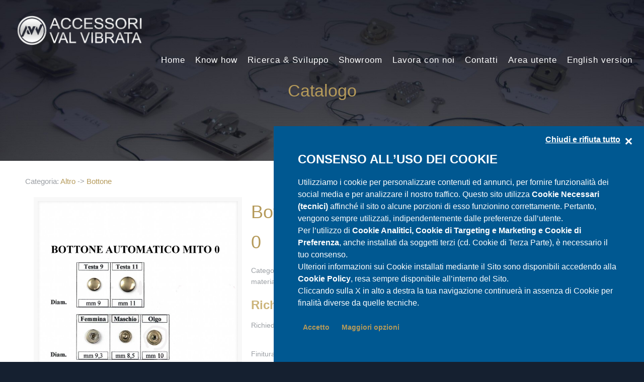

--- FILE ---
content_type: text/html
request_url: https://www.accessorivalvibrata.com/articolo.asp?id=23141
body_size: 41110
content:

<!DOCTYPE html>
<!--[if lt IE 7]><html class="no-js lt-ie10 lt-ie9 lt-ie8 lt-ie7 "> <![endif]-->
<!--[if IE 7]><html class="no-js lt-ie10 lt-ie9 lt-ie8"> <![endif]-->
<!--[if IE 8]><html class="no-js lt-ie10 lt-ie9"> <![endif]-->
<!--[if IE 9]><html class="no-js lt-ie10"> <![endif]-->
<!--[if gt IE 8]><!-->
<html class="no-js">
<!--<![endif]-->

<head>
	<script src="https://xbserver.camping.it/cookie/genialcookieclient.js"> </script>
<script>
if (typeof dataLayer == 'undefined') {
dataLayer = [{ "dlISOLang": "it" }];
}
else {
dataLayer.push({ "dlISOLang": "it" });
}
</script>
<!-- Google Tag Manager -->
<script>(function(w,d,s,l,i){w[l]=w[l]||[];w[l].push({'gtm.start':
new Date().getTime(),event:'gtm.js'});var f=d.getElementsByTagName(s)[0],
j=d.createElement(s),dl=l!='dataLayer'?'&l='+l:'';j.async=true;j.src=
'https://www.googletagmanager.com/gtm.js?id='+i+dl;f.parentNode.insertBefore(j,f);
})(window,document,'script','dataLayer','GTM-WW6LQ8S');</script>
<!-- End Google Tag Manager -->



    <!-- Basic Page Needs -->
    <meta charset="utf-1">
    <title>Accessori Val Vibrata - Catalogo accessori</title>
    <meta name="description" content="">
    <meta name="author" content="">

    <!-- Mobile Specific Metas -->
    <meta name="viewport" content="width=device-width, initial-scale=1, maximum-scale=1">

    <!-- Favicons -->
    <link rel="shortcut icon" href="content/jet/images/favicon.ico">

    <!-- FONTS -->
    <link rel='stylesheet' href='http://fonts.googleapis.com/css?family=Roboto:100,300,400,400italic,700'>
    <link rel='stylesheet' href='http://fonts.googleapis.com/css?family=Patua+One:100,300,400,400italic,700'>
    <link rel='stylesheet' href='http://fonts.googleapis.com/css?family=Maven+Pro:100,300,400,400italic,500,500italic,700'>
    <link rel='stylesheet' href='http://fonts.googleapis.com/css?family=Ubuntu:100,300,400,400italic,500,500italic,700'>

    <!-- CSS -->

    <link rel='stylesheet' id='style-static' href='css/be_style.css'>

    <link rel='stylesheet' href='css/global.css'>
    <link rel='stylesheet' href='content/jet/css/structure.css'>
    <link rel='stylesheet' href='content/jet/css/jet.css'>
    <link rel='stylesheet' href='content/jet/css/custom.css'>


    <!-- Revolution Slider -->
    <link rel="stylesheet" href="plugins/rs-plugin/css/settings.css">


</head>

<style>
.ombratointerno {
	-webkit-box-shadow: inset 0px 0px 63px 0px rgba(0,0,0,0.75);
	-moz-box-shadow: inset 0px 0px 63px 0px rgba(0,0,0,0.75);
	box-shadow: inset 0px 0px 63px 0px rgba(0,0,0,0.75);
}
.ombrato {
	-webkit-box-shadow: 0px 0px 63px 0px rgba(0,0,0,0.75);
	-moz-box-shadow: 0px 0px 63px 0px rgba(0,0,0,0.75);
	box-shadow: 0px 0px 63px 0px rgba(0,0,0,0.75);
}
.ombratoleggero {
	-webkit-box-shadow: 0px 0px 5px 0px rgba(0,0,0,0.3);
	-moz-box-shadow: 0px 0px 5px 0px rgba(0,0,0,0.3);
	box-shadow: 0px 0px 5px 0px rgba(0,0,0,0.3);
}
h4 {
    font-size: 24px;
    line-height: initial;
    letter-spacing:initial;
}
</style>

<body class=" -product with_aside aside_right woocommerce woocommerce-page style-simple layout-full-width mobile-tb-left button-stroke no-content-padding header-transparent header-fw sticky-dark subheader-both-center menu-line-below-80 menuo-right menuo-no-borders">

    <!-- Main Theme Wrapper -->
    <div id="Wrapper">
        <!-- Header Wrapper -->
        <div id="Header_wrapper" style="background: url(images/subheader3.jpg) center center; background-size: cover;">
            <!-- Header -->
            <header id="Header">

<!-- Google Tag Manager (noscript) -->
<noscript><iframe src="https://www.googletagmanager.com/ns.html?id=GTM-WW6LQ8S"
height="0" width="0" style="display:none;visibility:hidden"></iframe></noscript>
<!-- End Google Tag Manager (noscript) -->

				<!-- Header -  Logo and Menu area -->
                <div id="Top_bar">
                    <div class="container">
                        <div class="column one">
                            <div class="top_bar_left clearfix loading">
                                <!-- Logo-->
                                <div class="logo">
                                    <a id="logo" href="index.asp" title="Accessori Val Vibrata">
<!--
                                    	<img class="logo-main scale-with-grid" src="images/logo_bianco.png" alt="Accessori Val Vibrata" />
                                    	<img class="logo-sticky scale-with-grid" src="images/logo_bianco.png" alt="Accessori Val Vibrata">
-->
                                    	<img class="logo-main scale-with-grid" src="images/logo_nuovo.png" alt="Accessori Val Vibrata" />
                                    	<img class="logo-sticky scale-with-grid" src="images/logo_nuovo.png" alt="Accessori Val Vibrata">
                                    </a>
                                </div>
                                <!-- Main menu-->
                                <div class="menu_wrapper">
                                    <nav id="menu" class="menu-main-menu-container">
                                        <ul id="menu-main-menu" class="menu">
                                            <li>
                                                <a href=index.asp><span>Home</span></a>
                                            </li>
                                            <li>
                                                <a href="knowhow.asp"><span>Know how</span></a>
                                                <ul>
                                                	<li><a href="design-knowhow.asp"><span>Design</span></a></li>
                                                	<li><a href="produzione-knowhow.asp"><span>Produzione</span></a></li>
                                                	<li><a href="assistenza-knowhow.asp"><span>Assistenza</span></a></li>
                                                </ul>
                                            </li>
                                            <li>
                                                <a href="ricerca-sviluppo.asp"><span>Ricerca & Sviluppo</span></a>
                                            </li>
                                            <li>
                                                <a href="catalogo_cover.asp"><span>Showroom</span></a>
                                            </li>
                                            <li>
                                                <a href="lavoraconnoi.asp"><span>Lavora con noi</span></a>
                                            </li>
                                            <li>
                                                <a href="contatti.asp"><span>Contatti</span></a>
                                            </li>

                                            <li>
                                                <a href="#areautente"><span>Area utente</span></a>
                                                <ul>
                                                	<li><a href="enter.asp"><span>Entra</span></a></li>
                                                	<li><a href="registrati.asp"><span>Registrati</span></a></li>
                                                </ul>
                                            </li>

                                            <li>
                                                <a href="index_ing.asp"><span>English version</span></a>
                                            </li>
                                        </ul>
                                    </nav><a class="responsive-menu-toggle" href="#"><i class="icon-menu"></i></a>
                                </div>
                                <!-- Secondary menu area - only for certain pages -->
                                <div class="secondary_menu_wrapper"></div>
                                <!-- Banner area - only for certain pages-->
                                <div class="banner_wrapper"></div>
                                <!-- Header Searchform area-->
                                <div class="search_wrapper">
                                    <form method="get" id="searchform" action="#">

                                        <input type="text" class="field" name="s" id="s" placeholder="Enter your search" />
                                        <input type="submit" class="submit flv_disp_none" value="" />
                                    </form>
                                </div>
                            </div>
                        </div>
                    </div>
                </div>


            </header>
            <!--Subheader area - only for certain pages -->
            <div id="Subheader">
                <div class="container">
                    <div class="column one">
                        <h1 class="title" style="font-size:34px; color:#b59a5a;">Catalogo</h1>
                    </div>
                </div>
            </div>
        </div>





        <!-- Main Content -->
        <div id="Content" style="background-color:#fff;">
            <div class="content_wrapper clearfix">
                <div class="sections_group" style="padding-top:30px;">
                    <div class="section">
                        <div class="section_wrapper clearfix">
                            <div class="items_group clearfix">



                                <!-- One full width row-->

<style>
.mask_acciaio {
	position:absolute;
	top:0;
	right:0;
	width:100%;
	height:100%;
	background-size:100%;
	background-image:url(images/filigrana.png);
}
</style>




								<span class="posted_in" style="font-size:15px;">Categoria: 
									<a href="catalogo.asp?famiglia=31">Altro</a>

									-> <a href="catalogo.asp?sottofamiglia=41">Bottone</a>

								</span>

                                <div class="column one woocommerce-content" style="margin-top:20px;">





                                            <!-- One Second (1/2) Column -->
                                            <div class="column one-second product_image_wrapper">


                                                <div class="images">

                                                    <div class="image_frame scale-with-grid">
                                                        <div class="image_wrapper">
																<div></div>
																<a href="images/schede/11651prod.jpg" data-fancybox="gallery" data-caption="Bottone Automatico Mito 0">
                                                                <div class="mask "></div>
																<img width="600" height="600" src="images/schede/11651prod-medium.jpg" class="scale-with-grid wp-post-image" alt="Bottone Automatico Mito 0" title="Bottone Automatico Mito 0" />
                                                            </a>
                                                            <div class="image_links">
                                                                <a href="images/schede/11651prod.jpg" class="woocommerce-main-image zoom" title="Bottone Automatico Mito 0"><i class="icon-search"></i></a>
                                                            </div>
                                                        </div>
                                                    </div>

                                                </div>

												<h4><a id="tornaindietro" class="button button_theme_rev" style="margin-top:90px; padding:10px;" href="javascript:history.go(-1);" title="torna indietro"><i class="icon-left-open-big"></i> Torna indietro</a></h4>

                                            </div>

                                            <!-- One Second (1/2) Column -->
                                            <div class="column one-second summary entry-summary">

                                                <h1 class="product_title entry-title" style="color:#b59a5a; font-weight:500; font-size:36px;">Bottone Automatico Mito 0</h1>



                                                    <span class="posted_in">Categorie: 
                                                    	<a href="catalogo.asp?famiglia=31">Altro</a>

                                                    	-> <a href="catalogo.asp?sottofamiglia=41">Bottone</a>

                                                    </span>








                                                <br style="clear:both;" />
                                                <div itemprop="description">
													materiale: Ferro - Ottone
                                                </div>






                                                <br style="clear:both;" />


                                                <form action="response_file.asp" method="post" enctype="multipart/form-data">

                                                    <div class="quantity" style="clear:both;">
														<h4><strong>Richiedi preventivo</strong></h4>
                                                        <label style="width:230px; float:left; font-weight:normal;">Richiedi preventivo per n.pezzi :</label> <input type="number" step="1" min="1" name="quantity" value="1" title="Qty" class="input-text qty text" size="4" style="width:120px;" />
                                                    </div>

                                                    <div class="quantity" style="clear:both;">
                                                        <label style="width:230px; float:left; font-weight:normal;">Finitura :</label> <input type="text" name="finitura" class="input-text qty text" size="4" style="width:120px;" required />
                                                    </div>

                                                    <div class="quantity" style="clear:both;">
                                                        <label style="width:230px; float:left; font-weight:normal;"></label><br /><textarea name="note" placeholder="Note - modifiche - personalizzazioni:" class="input-text qty text" size="4" style="width:90%; height:100px; text-align:left;"></textarea>
                                                    </div>
													
													<input type="file" name="fileallegato" id="fileallegato" style="text-align:center;padding:3px; background-color:#ffc; border:1px solid #222;  float:initial; display:inline-block; margin-bottom:20px;">
													
													<div style="clear:both; margin-top:30px;"></div>

                                                    <input type="hidden" name="famiglia" value="Altro" />
                                                    <input type="hidden" name="sottofamiglia" value="Bottone" />
                                                    <input type="hidden" name="articolo" value="cod. " />
                                                    <input type="hidden" name="utente" value="" />




													<p>Essendo un utente non registrato, devi riempire il modulo sottostante per inoltrarci la tua richiesta</p>
													
<!--
				                                    <input placeholder="Nome (necessario)" type="text" name="first_name" required />
				                                    <input placeholder="Cognome (necessario)" type="text" name="last_name" required />
-->
				                                    <input placeholder="Azienda (necessario)" type="text" name="azienda" required />
				                                    <input placeholder="Codice fiscale / Partita IVA (necessario)" type="text" name="cf" required />
				                                    <input placeholder="Email (necessario)" type="email" name="user_email" required />
<!--
				                                    <input placeholder="Conferma email (necessario)" type="email" name="user_email2" required />
-->
				                                    <input placeholder="Indirizzo (necessario)" type="text" name="address1" required />
<!--
				                                    <input placeholder="Citt� (necessario)" type="text" name="city" required />
				                                    <input placeholder="CAP (necessario)" type="text" name="zip" required />
				                                    <input placeholder="Provincia (necessario)" type="text" name="thestate" required />
				                                    <input placeholder="Nazione (necessario)" type="text" name="country" required />
-->
				                                    <input placeholder="Telefono" type="text" name="phone1" />
				                                    <input placeholder="Sito web" type="text" name="user_url" />

				                                    <input type="checkbox" name="vista_privacy" value="si" required />
				                                    Per presa visione dell'
				                                    <a data-fancybox data-src="privacy_txt.asp" data-type="iframe" href="#" style="font-weight:bold;">Informativa privacy GDPR 2016/679</a>
				                                    <input type="checkbox" name="vista_raggiungibilitaIP" value="si" required />
				                                    Il sottoscritto consapevole della raggiungibilit� dell'indirizzo IP 
				                                    da cui proviene la richiesta conferma la veridicit� dei dati inseriti
				                                    <br clear="all" />
													<br />
													<input type="hidden" name="foto" value="11651prod.jpg" />
				                                    <input type="submit" value="Richiedi" style="max-width:50%; min-width:30%;">

                                                </form>

                                                <div class="product_meta">

                                                </div>

                                            </div>








                                </div>

                            </div>



                        </div>
                    </div>
                </div>
                <div class="four columns" style="padding-top:30px;">

                   <div class="widget-area clearfix">
                        <aside class="widget woocommerce widget_product_categories">

                            <h3>Categorie</h3>
                            <ul class="product-categories">

                                <li class="cat-item cat-item-35">
                                	<a href="catalogo.asp?famiglia=31">
	                                	<strong>
	                                	Altro
	                                	</strong>
	                                	
	                                </a>

									<ul class="product-categories" style="margin-left:20px;">

										<li class="cat-item cat-item-35">
											<a href="catalogo.asp?sottofamiglia=34">
												Bracciale
											</a>
										</li>

										<li class="cat-item cat-item-35">
											<a href="catalogo.asp?sottofamiglia=41">
												Bottone
											</a>
										</li>

										<li class="cat-item cat-item-35">
											<a href="catalogo.asp?sottofamiglia=50">
												Bigodino
											</a>
										</li>

									</ul>

                                </li>

                                <li class="cat-item cat-item-35">
                                	<a href="catalogo.asp?famiglia=17">
	                                	<strong>
	                                	Anello
	                                	</strong>
	                                	
	                                </a>

									<ul class="product-categories" style="margin-left:20px;">

										<li class="cat-item cat-item-35">
											<a href="catalogo.asp?sottofamiglia=3">
												Mezzo Anello
											</a>
										</li>

										<li class="cat-item cat-item-35">
											<a href="catalogo.asp?sottofamiglia=4">
												Ovale
											</a>
										</li>

										<li class="cat-item cat-item-35">
											<a href="catalogo.asp?sottofamiglia=5">
												Rettangolare
											</a>
										</li>

										<li class="cat-item cat-item-35">
											<a href="catalogo.asp?sottofamiglia=6">
												Rotondo
											</a>
										</li>

										<li class="cat-item cat-item-35">
											<a href="catalogo.asp?sottofamiglia=16">
												Trapezio
											</a>
										</li>

										<li class="cat-item cat-item-35">
											<a href="catalogo.asp?sottofamiglia=18">
												Anello Portachiave (Brisé)
											</a>
										</li>

										<li class="cat-item cat-item-35">
											<a href="catalogo.asp?sottofamiglia=44">
												Triangolare
											</a>
										</li>

									</ul>

                                </li>

                                <li class="cat-item cat-item-35">
                                	<a href="catalogo.asp?famiglia=5">
	                                	<strong>
	                                	Attacchi
	                                	</strong>
	                                	
	                                </a>

									<ul class="product-categories" style="margin-left:20px;">

										<li class="cat-item cat-item-35">
											<a href="catalogo.asp?sottofamiglia=12">
												Moschettone
											</a>
										</li>

										<li class="cat-item cat-item-35">
											<a href="catalogo.asp?sottofamiglia=19">
												Anello con perno
											</a>
										</li>

										<li class="cat-item cat-item-35">
											<a href="catalogo.asp?sottofamiglia=20">
												Attacco Manico
											</a>
										</li>

										<li class="cat-item cat-item-35">
											<a href="catalogo.asp?sottofamiglia=22">
												Fermacatena
											</a>
										</li>

										<li class="cat-item cat-item-35">
											<a href="catalogo.asp?sottofamiglia=23">
												Boccola
											</a>
										</li>

										<li class="cat-item cat-item-35">
											<a href="catalogo.asp?sottofamiglia=24">
												Manico
											</a>
										</li>

										<li class="cat-item cat-item-35">
											<a href="catalogo.asp?sottofamiglia=26">
												Pomelli
											</a>
										</li>

										<li class="cat-item cat-item-35">
											<a href="catalogo.asp?sottofamiglia=27">
												Ponticelli
											</a>
										</li>

										<li class="cat-item cat-item-35">
											<a href="catalogo.asp?sottofamiglia=40">
												Anello a moschettone
											</a>
										</li>

										<li class="cat-item cat-item-35">
											<a href="catalogo.asp?sottofamiglia=42">
												Asola
											</a>
										</li>

									</ul>

                                </li>

                                <li class="cat-item cat-item-35">
                                	<a href="catalogo.asp?famiglia=10">
	                                	<strong>
	                                	Catene Ornamentali
	                                	</strong>
	                                	
	                                </a>

                                </li>

                                <li class="cat-item cat-item-35">
                                	<a href="catalogo.asp?famiglia=6">
	                                	<strong>
	                                	Chiusure
	                                	</strong>
	                                	
	                                </a>

									<ul class="product-categories" style="margin-left:20px;">

										<li class="cat-item cat-item-35">
											<a href="catalogo.asp?sottofamiglia=1">
												Chiusura a Tuc
											</a>
										</li>

										<li class="cat-item cat-item-35">
											<a href="catalogo.asp?sottofamiglia=2">
												Chiusura a Girello
											</a>
										</li>

										<li class="cat-item cat-item-35">
											<a href="catalogo.asp?sottofamiglia=10">
												Chiusura a Calamita
											</a>
										</li>

										<li class="cat-item cat-item-35">
											<a href="catalogo.asp?sottofamiglia=13">
												Chiusura a Leva
											</a>
										</li>

										<li class="cat-item cat-item-35">
											<a href="catalogo.asp?sottofamiglia=14">
												Chiusura a Tasto
											</a>
										</li>

										<li class="cat-item cat-item-35">
											<a href="catalogo.asp?sottofamiglia=21">
												Chiusura
											</a>
										</li>

										<li class="cat-item cat-item-35">
											<a href="catalogo.asp?sottofamiglia=36">
												Cerniere
											</a>
										</li>

										<li class="cat-item cat-item-35">
											<a href="catalogo.asp?sottofamiglia=37">
												Lucchetti
											</a>
										</li>

									</ul>

                                </li>

                                <li class="cat-item cat-item-35">
                                	<a href="catalogo.asp?famiglia=27">
	                                	<strong>
	                                	Ciondoli
	                                	</strong>
	                                	
	                                </a>

                                </li>

                                <li class="cat-item cat-item-35">
                                	<a href="catalogo.asp?famiglia=4">
	                                	<strong>
	                                	Fibbie
	                                	</strong>
	                                	
	                                </a>

									<ul class="product-categories" style="margin-left:20px;">

										<li class="cat-item cat-item-35">
											<a href="catalogo.asp?sottofamiglia=8">
												Mezza Fibbia
											</a>
										</li>

										<li class="cat-item cat-item-35">
											<a href="catalogo.asp?sottofamiglia=15">
												Fibbia
											</a>
										</li>

										<li class="cat-item cat-item-35">
											<a href="catalogo.asp?sottofamiglia=17">
												Fibbia con rullo
											</a>
										</li>

										<li class="cat-item cat-item-35">
											<a href="catalogo.asp?sottofamiglia=38">
												Scorrevoli
											</a>
										</li>

										<li class="cat-item cat-item-35">
											<a href="catalogo.asp?sottofamiglia=39">
												Passanti
											</a>
										</li>

									</ul>

                                </li>

                                <li class="cat-item cat-item-35">
                                	<a href="catalogo.asp?famiglia=42">
	                                	<strong>
	                                	Gioielli
	                                	</strong>
	                                	
	                                </a>

                                </li>

                                <li class="cat-item cat-item-35">
                                	<a href="catalogo.asp?famiglia=24">
	                                	<strong>
	                                	Guarnizioni
	                                	</strong>
	                                	
	                                </a>

									<ul class="product-categories" style="margin-left:20px;">

										<li class="cat-item cat-item-35">
											<a href="catalogo.asp?sottofamiglia=29">
												Ciondoli
											</a>
										</li>

										<li class="cat-item cat-item-35">
											<a href="catalogo.asp?sottofamiglia=30">
												Borchie
											</a>
										</li>

										<li class="cat-item cat-item-35">
											<a href="catalogo.asp?sottofamiglia=31">
												Morsetti
											</a>
										</li>

										<li class="cat-item cat-item-35">
											<a href="catalogo.asp?sottofamiglia=33">
												Terminali
											</a>
										</li>

										<li class="cat-item cat-item-35">
											<a href="catalogo.asp?sottofamiglia=35">
												Guarnizione
											</a>
										</li>

										<li class="cat-item cat-item-35">
											<a href="catalogo.asp?sottofamiglia=43">
												Passalaccio
											</a>
										</li>

										<li class="cat-item cat-item-35">
											<a href="catalogo.asp?sottofamiglia=52">
												Guarnizione Calzatura
											</a>
										</li>

									</ul>

                                </li>

                                <li class="cat-item cat-item-35">
                                	<a href="catalogo.asp?famiglia=7">
	                                	<strong>
	                                	Moschettoni
	                                	</strong>
	                                	
	                                </a>

                                </li>

                                <li class="cat-item cat-item-35">
                                	<a href="catalogo.asp?famiglia=28">
	                                	<strong>
	                                	Occhielli
	                                	</strong>
	                                	
	                                </a>

                                </li>

                                <li class="cat-item cat-item-35">
                                	<a href="catalogo.asp?famiglia=34">
	                                	<strong>
	                                	Portachiavi
	                                	</strong>
	                                	
	                                </a>

                                </li>

                                <li class="cat-item cat-item-35">
                                	<a href="catalogo.asp?famiglia=18">
	                                	<strong>
	                                	Tiralampo
	                                	</strong>
	                                	
	                                </a>

                                </li>

                            </ul>

                            <ul class="product-categories" style="margin:30px 0;">

                                <li class="cat-item cat-item-35">
                                	<a href="catalogo.asp?famiglia=43">
	                                	<strong>
	                                	Carta colore galvanica
	                                	</strong>
	                                	
	                                </a>

                                </li>

                            </ul>






                        </aside>
                    </div>
                </div>
            </div>
        </div>




    <!-- Footer-->
    <footer id="Footer" class="clearfix" style="line-height:1.3em;">
        <div class="widgets_wrapper">
            <div class="container">
                <!-- One Third (1/3) Column -->
                <div class="column one-third">
                    <!-- Text Area -->
                    <aside class="widget widget_text">
                        <h4>In breve</h4>
                        <div class="textwidget">
                            <p style="margin-right: 20%;">
                            	Azienda Italiana con esperienza quarantennale nel settore moda, leader nella produzione e distribuzione
                            	di particolari metallici e non. Soluzioni personalizzate e grande scelta, fanno la differenza
                            </p>
                        </div>
                    </aside>
                </div>
<style>
ul.footer_links li {
    padding: 3px 0 3px 0;
}
</style>
                <!-- One Third (1/3) Column -->
                <div class="column one-third">
                    <!-- Text Area -->
                    <aside class="widget widget_text">

                        <h4>Mappa del sito</h4>
                        <div class="textwidget column one-second">
                            <ul class="footer_links">
                                <li><a href="design-knowhow.asp">Know how -> Design</a></li>
                                <li><a href="produzione-knowhow.asp">Know how -> Produzione</a></li>
                                <li><a href="assistenza-knowhow.asp">Know how -> Assistenza</a></li>
                                <li><a href="ricerca-sviluppo.asp">Ricerca & Sviluppo</a></li>
                                <li><a href="catalogo.asp">Catalogo</a></li>
                                <li><a href="lavoraconnoi.asp">Lavora con noi</a></li>
                                <li><a href="contatti.asp">Contatti</a></li>
                            </ul>
                        </div>

                        <div class="column one-second">
<!--
                        	<a href="images/porfesr.png" class="woocommerce-main-image zoom" title="" data-rel="prettyPhoto[product-gallery]">
-->
							<a href="porfesrabruzzo.pdf" target="_blank" />
	                        	<img src="images/porfesr_w200.png" style="max-width:150px;" />
	                        </a>
                        </div>
                    </aside>
                </div>
                <!-- One Third (1/3) Column -->
                <div class="column one-third">
                    <!-- Text Area -->
                    <aside class="widget widget_text">
                        <h4>Certificazioni</h4>
                        <div class="textwidget column one-second">
                            <ul class="footer_links">
                                <li><a href="iso14001.pdf" target="_blank">ISO14001</a></li>
                                <li><a href="sa8000.pdf" target="_blank">SA8000</a></li>
                                <li>ISO9001</li>
                            </ul>
                        </div>

						<br clear="all" />
						<br />

                        <h4>Indirizzi</h4>
                        <div class="textwidget">
                            <p>
                                <b>Accessori Val Vibrata S.r.l.</b>
                                <br /> Sede legale ed operativa: Via Leonardo da Vinci, 8
                                <br /> 64013 Corropoli (TE) - ITALY
                                <br /> Tel: +39 0861 751377
                                <br /> Email: <a href="mailto:info@accessorivalvibrata.com" style="color:#fff;">info@accessorivalvibrata.com</a>
                            </p>
                        </div>
                    </aside>
                </div>
            </div>
        </div>
        <!-- Footer copyright-->
        <div class="footer_copy">
            <div class="container">
                <div class="column one">
                    <a id="back_to_top" class="button button_left button_js " href="#"><span class="button_icon"><i class="icon-up-open-big"></i></span></a>
                    <div class="copyright">
                        &copy; 2019 Accessori Val Vibrata - piva 02018960449<br />
						<a data-fancybox data-src="privacy_txt.asp" data-type="iframe" href="#">Privacy policy</a> - <a data-fancybox data-src="cookie_txt.asp" data-type="iframe" href="#">Cookie policy</a>
                    </div>
                    <!--Social info area-->
                    <ul class="social"></ul>
                </div>
            </div>
        </div>
    </footer>

<style>
#updatecookie > span {
	color:#fc0 !important;
}
#updatecookie > span:hover {
	color:#fff !important;
}

.dark.cc_dialog button.editsetting:hover {
	background-color: transparent !important;
}

.cc_cp_f_save button, .cc_cp_f_acceptall button, .cc_cp_f_rejectall button {
    background: #ffaa22 !important;
    color: #fff !important;
}
</style>

    </div>
    
    <!-- JS -->
    <script src="js/jquery-2.1.4.min.js"></script>

    <script src="js/ui/jquery-ui.min.js"></script>
    <script src="js/ui/jquery.ui.tabs.js"></script>

    <script src="js/mfn.menu.js"></script>
    <script src="js/jquery.plugins.js"></script>
    <script src="js/jquery.jplayer.min.js"></script>
    <script src="js/animations/animations.js"></script>
    <script src="js/scripts.js"></script>

    <script src="plugins/rs-plugin/js/jquery.themepunch.tools.min.js"></script>
    <script src="plugins/rs-plugin/js/jquery.themepunch.revolution.min.js"></script>
    <script src="plugins/rs-plugin/js/extensions/revolution.extension.video.min.js"></script>
    <script src="plugins/rs-plugin/js/extensions/revolution.extension.slideanims.min.js"></script>
    <script src="plugins/rs-plugin/js/extensions/revolution.extension.actions.min.js"></script>
    <script src="plugins/rs-plugin/js/extensions/revolution.extension.layeranimation.min.js"></script>
    <script src="plugins/rs-plugin/js/extensions/revolution.extension.kenburn.min.js"></script>
    <script src="plugins/rs-plugin/js/extensions/revolution.extension.navigation.min.js"></script>
    <script src="plugins/rs-plugin/js/extensions/revolution.extension.migration.min.js"></script>
    <script src="plugins/rs-plugin/js/extensions/revolution.extension.parallax.min.js"></script>
    <script>
        var tpj = jQuery;
        tpj.noConflict();
        var revapi1;
        tpj(document).ready(function() {
            if (tpj("#rev_slider_1_2").revolution == undefined) {
                revslider_showDoubleJqueryError("#rev_slider_1_2");
            } else {
                revapi1 = tpj("#rev_slider_1_2").show().revolution({
                    sliderType: "standard",
                    sliderLayout: "fullscreen",
                    dottedOverlay: "none",
                    delay: 9000,
                    navigation: {
                        keyboardNavigation: "off",
                        keyboard_direction: "horizontal",
                        mouseScrollNavigation: "off",
                        onHoverStop: "on",
                        touch: {
                            touchenabled: "on",
                            swipe_threshold: 75,
                            swipe_min_touches: 1,
                            swipe_direction: "horizontal",
                            drag_block_vertical: false
                        },
                        arrows: {
                            style: "uranus",
                            enable: true,
                            hide_onmobile: false,
                            hide_onleave: false,
                            tmp: '',
                            left: {
                                h_align: "left",
                                v_align: "bottom",
                                h_offset: 20,
                                v_offset: 20
                            },
                            right: {
                                h_align: "right",
                                v_align: "bottom",
                                h_offset: 20,
                                v_offset: 20
                            }
                        }
                    },
                    gridwidth: 1920,
                    gridheight: 1000,
                    lazyType: "all",
                    shadow: 0,
                    spinner: "spinner3",
                    stopLoop: "off",
                    stopAfterLoops: -1,
                    stopAtSlide: -1,
                    shuffle: "off",
                    autoHeight: "off",
                    fullScreenAlignForce: "off",
                    fullScreenOffsetContainer: "",
                    fullScreenOffset: "",
                    disableProgressBar: "on",
                    hideThumbsOnMobile: "off",
                    hideSliderAtLimit: 0,
                    hideCaptionAtLimit: 0,
                    hideAllCaptionAtLilmit: 0,
                    startWithSlide: 0,
                    debugMode: false,
                    fallbacks: {
                        simplifyAll: "off",
                        nextSlideOnWindowFocus: "off",
                        disableFocusListener: "off",
                    }
                });
            }
        });
    </script>

	<style>
		.woocommerce button {
			padding:10px !important;
		}
	</style>
	<link rel="stylesheet" href="fancybox-3.5.7/dist/jquery.fancybox.min.css" />
	<script src="fancybox-3.5.7/dist/jquery.fancybox.min.js"></script>

</body>

</html>

--- FILE ---
content_type: text/css
request_url: https://www.accessorivalvibrata.com/css/be_style.css
body_size: 131221
content:
/*
|------------------------------------------------------------------------
| Be
| Specific style
| http://BeantownThemes.com
| http://themeforest.net/user/BeantownThemes
|-------------------------------------------------------------------------
| 1.0 woocommerce-elements
| 2.0 woocommerce-layout
| 3.0 Demo Styles
|
*/
/*
|--------------------------------------------------------------------------
|  1.0 woocommerce
|  
|--------------------------------------------------------------------------
|
| 
|
*/
@-moz-keyframes spin {
    100% {
        -moz-transform: rotate(360deg);
    }
}

@-webkit-keyframes spin {
    100% {
        -webkit-transform: rotate(360deg);
    }
}

@keyframes spin {
    100% {
        -webkit-transform: rotate(360deg);
        transform: rotate(360deg);
    }
}

@font-face {
    font-family: star;
    src: url(fonts/star.eot);
    src: url(fonts/star.eot?#iefix) format("embedded-opentype"),url(fonts/star.woff) format("woff"),url(fonts/star.ttf) format("truetype"),url(fonts/star.svg#star) format("svg");
    font-weight: 400;
    font-style: normal;
}

@font-face {
    font-family: WooCommerce;
    src: url(fonts/WooCommerce.eot);
    src: url(fonts/WooCommerce.eot?#iefix) format("embedded-opentype"),url(fonts/WooCommerce.woff) format("woff"),url(fonts/WooCommerce.ttf) format("truetype"),url(fonts/WooCommerce.svg#WooCommerce) format("svg");
    font-weight: 400;
    font-style: normal;
}

p.demo_store {
    position: fixed;
    top: 0;
    left: 0;
    right: 0;
    margin: 0;
    width: 100%;
    font-size: 1em;
    padding: 1em 0;
    text-align: center;
    background-color: #a46497;
    color: #fff;
    z-index: 99998;
    box-shadow: 0 1px 1em rgba(0,0,0,.2);
}

.admin-bar p.demo_store {
    top: 32px;
}

.clear {
    clear: both;
}

.woocommerce .blockUI.blockOverlay {
    position: relative;
}

.woocommerce .blockUI.blockOverlay:before,.woocommerce .loader:before {
    height: 1em;
    width: 1em;
    position: absolute;
    top: 50%;
    left: 50%;
    margin-left: -.5em;
    margin-top: -.5em;
    display: block;
    -webkit-animation: spin 1s ease-in-out infinite;
    -moz-animation: spin 1s ease-in-out infinite;
    animation: spin 1s ease-in-out infinite;
    content: "";
    background: url(../images/icons/loader.svg) center center/cover;
    line-height: 1;
    text-align: center;
    font-size: 2em;
    color: rgba(0,0,0,.75);
}

.woocommerce a.remove {
    display: block;
    font-size: 1.5em;
    height: 1em;
    width: 1em;
    text-align: center;
    line-height: 1;
    border-radius: 100%;
    color: red !important;
    text-decoration: none;
    font-weight: 700;
    border: 0;
}

.woocommerce a.remove:hover {
    color: #fff !important;
    background: red;
}

.woocommerce .woocommerce-error,.woocommerce .woocommerce-info,.woocommerce .woocommerce-message {
    padding: 1em 2em 1em 3.5em !important;
    margin: 0 0 2em !important;
    position: relative;
    background-color: #f7f6f7;
    color: #515151;
    border-top: 3px solid #a46497;
    list-style: none !important;
    width: auto;
}

.woocommerce .woocommerce-error:after,.woocommerce .woocommerce-error:before,.woocommerce .woocommerce-info:after,.woocommerce .woocommerce-info:before,.woocommerce .woocommerce-message:after,.woocommerce .woocommerce-message:before {
    content: " ";
    display: table;
}

.woocommerce .woocommerce-error:after,.woocommerce .woocommerce-info:after,.woocommerce .woocommerce-message:after {
    clear: both;
}

.woocommerce .woocommerce-error:before,.woocommerce .woocommerce-info:before,.woocommerce .woocommerce-message:before {
    font-family: WooCommerce;
    content: "\e028";
    display: inline-block;
    position: absolute;
    top: 1em;
    left: 1.5em;
}

.woocommerce .woocommerce-error .button,.woocommerce .woocommerce-info .button,.woocommerce .woocommerce-message .button {
    float: right;
}

.woocommerce .woocommerce-error li,.woocommerce .woocommerce-info li,.woocommerce .woocommerce-message li {
    list-style: none !important;
    padding-left: 0 !important;
    margin-left: 0 !important;
}

.woocommerce .woocommerce-message {
    border-top-color: #8fae1b;
}

.woocommerce .woocommerce-message:before {
    content: "\e015";
    color: #8fae1b;
}

.woocommerce .woocommerce-info {
    border-top-color: #1e85be;
}

.woocommerce .woocommerce-info:before {
    color: #1e85be;
}

.woocommerce .woocommerce-error {
    border-top-color: #b81c23;
}

.woocommerce .woocommerce-error:before {
    content: "\e016";
    color: #b81c23;
}

.woocommerce small.note {
    display: block;
    color: #777;
    font-size: .857em;
    margin-top: 10px;
}

.woocommerce .woocommerce-breadcrumb {
    margin: 0 0 1em;
    padding: 0;
    font-size: .92em;
    color: #777;
}

.woocommerce .woocommerce-breadcrumb:after,.woocommerce .woocommerce-breadcrumb:before {
    content: " ";
    display: table;
}

.woocommerce .woocommerce-breadcrumb:after {
    clear: both;
}

.woocommerce .woocommerce-breadcrumb a {
    color: #777;
}

.woocommerce .quantity .qty {
    width: 3.631em;
    text-align: center;
}

.woocommerce div.product {
    margin-bottom: 0;
    position: relative;
}

.woocommerce div.product .product_title {
    clear: none;
    margin-top: 0;
    padding: 0;
}

.woocommerce div.product p.price,.woocommerce div.product span.price {
    color: #77a464;
    font-size: 1.25em;
}

.woocommerce div.product p.price ins,.woocommerce div.product span.price ins {
    background: inherit;
    font-weight: 700;
}

.woocommerce div.product p.price del,.woocommerce div.product span.price del {
    opacity: .5;
    display: block;
}

.woocommerce div.product p.stock {
    font-size: .92em;
}

.woocommerce div.product .stock {
    color: #77a464;
}

.woocommerce div.product .out-of-stock {
    color: red;
}

.woocommerce div.product .woocommerce-product-rating {
    margin-bottom: 1.618em;
}

.woocommerce div.product div.images {
    margin-bottom: 2em;
}

.woocommerce div.product div.images img {
    display: block;
    width: 100%;
    height: auto;
    box-shadow: none;
}

.woocommerce div.product div.images div.thumbnails {
    padding-top: 1em;
}

.woocommerce div.product div.summary {
    margin-bottom: 2em;
}

.woocommerce div.product div.social {
    text-align: right;
    margin: 0 0 1em;
}

.woocommerce div.product div.social span {
    margin: 0 0 0 2px;
}

.woocommerce div.product div.social span span {
    margin: 0;
}

.woocommerce div.product div.social span .stButton .chicklets {
    padding-left: 16px;
    width: 0;
}

.woocommerce div.product div.social iframe {
    float: left;
    margin-top: 3px;
}

.woocommerce div.product .woocommerce-tabs ul.tabs {
    list-style: none;
    padding: 0 0 0 1em;
    margin: 0 0 1.618em;
    overflow: hidden;
    position: relative;
}

.woocommerce div.product .woocommerce-tabs ul.tabs li {
    border: 1px solid #d3ced2;
    background-color: #ebe9eb;
    display: inline-block;
    position: relative;
    z-index: 0;
    border-radius: 4px 4px 0 0;
    margin: 0 -5px;
    padding: 0 1em;
}

.woocommerce div.product .woocommerce-tabs ul.tabs li a {
    display: inline-block;
    padding: .5em 0;
    font-weight: 700;
    color: #515151;
    text-decoration: none;
}

.woocommerce div.product .woocommerce-tabs ul.tabs li a:hover {
    text-decoration: none;
    color: #6b6b6b;
}

.woocommerce div.product .woocommerce-tabs ul.tabs li.active {
    background: #fff;
    z-index: 2;
    border-bottom-color: #fff;
}

.woocommerce div.product .woocommerce-tabs ul.tabs li.active a {
    color: inherit;
    text-shadow: inherit;
}

.woocommerce div.product .woocommerce-tabs ul.tabs li.active:before {
    box-shadow: 2px 2px 0 #fff;
}

.woocommerce div.product .woocommerce-tabs ul.tabs li.active:after {
    box-shadow: -2px 2px 0 #fff;
}

.woocommerce div.product .woocommerce-tabs ul.tabs li:after,.woocommerce div.product .woocommerce-tabs ul.tabs li:before {
    border: 1px solid #d3ced2;
    position: absolute;
    bottom: -1px;
    width: 5px;
    height: 5px;
    content: " ";
}

.woocommerce div.product .woocommerce-tabs ul.tabs li:before {
    left: -6px;
    -webkit-border-bottom-right-radius: 4px;
    -moz-border-bottom-right-radius: 4px;
    border-bottom-right-radius: 4px;
    border-width: 0 1px 1px 0;
    box-shadow: 2px 2px 0 #ebe9eb;
}

.woocommerce div.product .woocommerce-tabs ul.tabs li:after {
    right: -6px;
    -webkit-border-bottom-left-radius: 4px;
    -moz-border-bottom-left-radius: 4px;
    border-bottom-left-radius: 4px;
    border-width: 0 0 1px 1px;
    box-shadow: -2px 2px 0 #ebe9eb;
}

.woocommerce div.product .woocommerce-tabs ul.tabs:before {
    position: absolute;
    content: " ";
    width: 100%;
    bottom: 0;
    left: 0;
    border-bottom: 1px solid #d3ced2;
    z-index: 1;
}

.woocommerce div.product .woocommerce-tabs .panel {
    margin: 0 0 2em;
    padding: 0;
}

.woocommerce div.product p.cart {
    margin-bottom: 2em;
}

.woocommerce div.product p.cart:after,.woocommerce div.product p.cart:before {
    content: " ";
    display: table;
}

.woocommerce div.product p.cart:after {
    clear: both;
}

.woocommerce div.product form.cart {
    margin-bottom: 2em;
}

.woocommerce div.product form.cart:after,.woocommerce div.product form.cart:before {
    content: " ";
    display: table;
}

.woocommerce div.product form.cart:after {
    clear: both;
}

.woocommerce div.product form.cart div.quantity {
    float: left;
    margin: 0 4px 0 0;
}

.woocommerce div.product form.cart table {
    border-width: 0 0 1px;
}

.woocommerce div.product form.cart table td {
    padding-left: 0;
}

.woocommerce div.product form.cart table div.quantity {
    float: none;
    margin: 0;
}

.woocommerce div.product form.cart table small.stock {
    display: block;
    float: none;
}

.woocommerce div.product form.cart .variations {
    margin-bottom: 1em;
    border: 0;
}

.woocommerce div.product form.cart .variations td,.woocommerce div.product form.cart .variations th {
    border: 0;
}

.woocommerce div.product form.cart .variations label {
    font-weight: 700;
}

.woocommerce div.product form.cart .variations select {
    width: 100%;
    float: left;
}

.woocommerce div.product form.cart .variations td.label {
    padding-right: 1em;
}

.woocommerce div.product form.cart .variations td {
    vertical-align: top;
}

.woocommerce div.product form.cart .button {
    vertical-align: middle;
    float: left;
}

.woocommerce div.product form.cart .group_table td.label {
    padding-right: 1em;
    padding-left: 1em;
}

.woocommerce div.product form.cart .group_table td {
    vertical-align: top;
    padding-bottom: .5em;
    border: 0;
}

.woocommerce span.onsale {
    min-height: 3.236em;
    min-width: 3.236em;
    padding: .202em;
    font-weight: 700;
    position: absolute;
    text-align: center;
    line-height: 3.236;
    top: -.5em;
    left: -.5em;
    margin: 0;
    border-radius: 100%;
    background-color: #77a464;
    color: #fff;
    font-size: .857em;
    -webkit-font-smoothing: antialiased;
}

.woocommerce .products ul,.woocommerce ul.products {
    margin: 0 0 1em;
    padding: 0;
    list-style: none;
    clear: both;
}

.woocommerce .products ul:after,.woocommerce .products ul:before,.woocommerce ul.products:after,.woocommerce ul.products:before {
    content: " ";
    display: table;
}

.woocommerce .products ul:after,.woocommerce ul.products:after {
    clear: both;
}

.woocommerce .products ul li,.woocommerce ul.products li {
    list-style: none;
}

.woocommerce ul.products li.product .onsale {
    top: 0;
    right: 0;
    left: auto;
    margin: -.5em -.5em 0 0;
}

.woocommerce ul.products li.product h3 {
    padding: .5em 0;
    margin: 0;
    font-size: 1em;
}

.woocommerce ul.products li.product a {
    text-decoration: none;
}

.woocommerce ul.products li.product a img {
    width: 100%;
    height: auto;
    display: block;
    margin: 0 0 1em;
    box-shadow: none;
}

.woocommerce ul.products li.product strong {
    display: block;
}

.woocommerce ul.products li.product .star-rating {
    font-size: .857em;
}

.woocommerce ul.products li.product .button {
    margin-top: 1em;
}

.woocommerce ul.products li.product .price {
    color: #77a464;
    display: block;
    font-weight: 400;
    margin-bottom: .5em;
    font-size: .857em;
}

.woocommerce ul.products li.product .price del {
    color: inherit;
    opacity: .5;
    display: block;
}

.woocommerce ul.products li.product .price ins {
    background: 0 0;
    font-weight: 700;
}

.woocommerce ul.products li.product .price .from {
    font-size: .67em;
    margin: -2px 0 0;
    text-transform: uppercase;
    color: rgba(132,132,132,.5);
}

.woocommerce .woocommerce-ordering,.woocommerce .woocommerce-result-count {
    margin: 0 0 1em;
}

.woocommerce .woocommerce-ordering select {
    vertical-align: top;
}

.woocommerce nav.woocommerce-pagination {
    text-align: center;
}

.woocommerce nav.woocommerce-pagination ul {
    display: inline-block;
    white-space: nowrap;
    padding: 0;
    clear: both;
    border: 1px solid #d3ced2;
    border-right: 0;
    margin: 1px;
}

.woocommerce nav.woocommerce-pagination ul li {
    border-right: 1px solid #d3ced2;
    padding: 0;
    margin: 0;
    float: left;
    display: inline;
    overflow: hidden;
}

.woocommerce nav.woocommerce-pagination ul li a,.woocommerce nav.woocommerce-pagination ul li span {
    margin: 0;
    text-decoration: none;
    line-height: 1;
    font-size: 1em;
    font-weight: 400;
    padding: .5em;
    min-width: 1em;
    display: block;
}

.woocommerce nav.woocommerce-pagination ul li a:focus,.woocommerce nav.woocommerce-pagination ul li a:hover,.woocommerce nav.woocommerce-pagination ul li span.current {
    background: #ebe9eb;
    color: #8a7e88;
}

.woocommerce #respond input#submit,.woocommerce a.button,.woocommerce button.button,.woocommerce input.button {
    font-size: 100%;
    margin: 0;
    line-height: 1;
    cursor: pointer;
    position: relative;
    font-family: inherit;
    text-decoration: none;
    overflow: visible;
    padding: .618em 1em;
    font-weight: 700;
    border-radius: 3px;
    left: auto;
    color: #515151;
    background-color: #ebe9eb;
    border: 0;
    white-space: nowrap;
    display: inline-block;
    background-image: none;
    box-shadow: none;
    -webkit-box-shadow: none;
    text-shadow: none;
}

.woocommerce #respond input#submit.loading,.woocommerce a.button.loading,.woocommerce button.button.loading,.woocommerce input.button.loading {
    opacity: .25;
    padding-right: 2.618em;
}

.woocommerce #respond input#submit.loading:after,.woocommerce a.button.loading:after,.woocommerce button.button.loading:after,.woocommerce input.button.loading:after {
    font-family: WooCommerce;
    content: "\e01c";
    vertical-align: top;
    -webkit-font-smoothing: antialiased;
    font-weight: 400;
    position: absolute;
    top: .618em;
    right: 1em;
    -webkit-animation: spin 2s linear infinite;
    -moz-animation: spin 2s linear infinite;
    animation: spin 2s linear infinite;
}

.woocommerce #respond input#submit.added:after,.woocommerce a.button.added:after,.woocommerce button.button.added:after,.woocommerce input.button.added:after {
    font-family: WooCommerce;
    content: "\e017";
    margin-left: .53em;
    vertical-align: bottom;
}

.woocommerce #respond input#submit:hover,.woocommerce a.button:hover,.woocommerce button.button:hover,.woocommerce input.button:hover {
    background-color: #dad8da;
    text-decoration: none;
    background-image: none;
    color: #515151;
}

.woocommerce #respond input#submit.alt,.woocommerce a.button.alt,.woocommerce button.button.alt,.woocommerce input.button.alt {
    background-color: #a46497;
    color: #fff;
    -webkit-font-smoothing: antialiased;
}

.woocommerce #respond input#submit.alt:hover,.woocommerce a.button.alt:hover,.woocommerce button.button.alt:hover,.woocommerce input.button.alt:hover {
    background-color: #935386;
    color: #fff;
}

.woocommerce #respond input#submit.alt.disabled,.woocommerce #respond input#submit.alt.disabled:hover,.woocommerce #respond input#submit.alt:disabled,.woocommerce #respond input#submit.alt:disabled:hover,.woocommerce #respond input#submit.alt:disabled[disabled],.woocommerce #respond input#submit.alt:disabled[disabled]:hover,.woocommerce a.button.alt.disabled,.woocommerce a.button.alt.disabled:hover,.woocommerce a.button.alt:disabled,.woocommerce a.button.alt:disabled:hover,.woocommerce a.button.alt:disabled[disabled],.woocommerce a.button.alt:disabled[disabled]:hover,.woocommerce button.button.alt.disabled,.woocommerce button.button.alt.disabled:hover,.woocommerce button.button.alt:disabled,.woocommerce button.button.alt:disabled:hover,.woocommerce button.button.alt:disabled[disabled],.woocommerce button.button.alt:disabled[disabled]:hover,.woocommerce input.button.alt.disabled,.woocommerce input.button.alt.disabled:hover,.woocommerce input.button.alt:disabled,.woocommerce input.button.alt:disabled:hover,.woocommerce input.button.alt:disabled[disabled],.woocommerce input.button.alt:disabled[disabled]:hover {
    background-color: #a46497;
    color: #fff;
}

.woocommerce #respond input#submit.disabled,.woocommerce #respond input#submit:disabled,.woocommerce #respond input#submit:disabled[disabled],.woocommerce a.button.disabled,.woocommerce a.button:disabled,.woocommerce a.button:disabled[disabled],.woocommerce button.button.disabled,.woocommerce button.button:disabled,.woocommerce button.button:disabled[disabled],.woocommerce input.button.disabled,.woocommerce input.button:disabled,.woocommerce input.button:disabled[disabled] {
    color: inherit;
    cursor: not-allowed;
    opacity: .5;
}

.woocommerce #respond input#submit.disabled:hover,.woocommerce #respond input#submit:disabled:hover,.woocommerce #respond input#submit:disabled[disabled]:hover,.woocommerce a.button.disabled:hover,.woocommerce a.button:disabled:hover,.woocommerce a.button:disabled[disabled]:hover,.woocommerce button.button.disabled:hover,.woocommerce button.button:disabled:hover,.woocommerce button.button:disabled[disabled]:hover,.woocommerce input.button.disabled:hover,.woocommerce input.button:disabled:hover,.woocommerce input.button:disabled[disabled]:hover {
    color: inherit;
    background-color: #ebe9eb;
}

.woocommerce .cart .button,.woocommerce .cart input.button {
    float: none;
}

.woocommerce a.added_to_cart {
    padding-top: .5em;
    white-space: nowrap;
    display: inline-block;
}

.woocommerce #reviews h2 small {
    float: right;
    color: #777;
    font-size: 15px;
    margin: 10px 0 0;
}

.woocommerce #reviews h2 small a {
    text-decoration: none;
    color: #777;
}

.woocommerce #reviews h3 {
    margin: 0;
}

.woocommerce #reviews #respond {
    margin: 0;
    border: 0;
    padding: 0;
}

.woocommerce #reviews #comment {
    height: 75px;
}

.woocommerce #reviews #comments .add_review:after,.woocommerce #reviews #comments .add_review:before {
    content: " ";
    display: table;
}

.woocommerce #reviews #comments .add_review:after {
    clear: both;
}

.woocommerce #reviews #comments h2 {
    clear: none;
}

.woocommerce #reviews #comments ol.commentlist {
    margin: 0;
    width: 100%;
    background: 0 0;
    list-style: none;
}

.woocommerce #reviews #comments ol.commentlist:after,.woocommerce #reviews #comments ol.commentlist:before {
    content: " ";
    display: table;
}

.woocommerce #reviews #comments ol.commentlist:after {
    clear: both;
}

.woocommerce #reviews #comments ol.commentlist li {
    padding: 0;
    margin: 0 0 20px;
    position: relative;
    background: 0;
    border: 0;
}

.woocommerce #reviews #comments ol.commentlist li .meta {
    color: #777;
    font-size: .75em;
}

.woocommerce #reviews #comments ol.commentlist li img.avatar {
    float: left;
    position: absolute;
    top: 0;
    left: 0;
    padding: 3px;
    width: 32px;
    height: auto;
    background: #ebe9eb;
    border: 1px solid #e4e1e3;
    margin: 0;
    box-shadow: none;
}

.woocommerce #reviews #comments ol.commentlist li .comment-text {
    margin: 0 0 0 50px;
    border: 1px solid #e4e1e3;
    border-radius: 4px;
    padding: 1em 1em 0;
}

.woocommerce #reviews #comments ol.commentlist li .comment-text:after,.woocommerce #reviews #comments ol.commentlist li .comment-text:before {
    content: " ";
    display: table;
}

.woocommerce #reviews #comments ol.commentlist li .comment-text:after {
    clear: both;
}

.woocommerce #reviews #comments ol.commentlist li .comment-text p {
    margin: 0 0 1em;
}

.woocommerce #reviews #comments ol.commentlist li .comment-text p.meta {
    font-size: .83em;
}

.woocommerce #reviews #comments ol.commentlist ul.children {
    list-style: none;
    margin: 20px 0 0 50px;
}

.woocommerce #reviews #comments ol.commentlist ul.children .star-rating {
    display: none;
}

.woocommerce #reviews #comments ol.commentlist #respond {
    border: 1px solid #e4e1e3;
    border-radius: 4px;
    padding: 1em 1em 0;
    margin: 20px 0 0 50px;
}

.woocommerce #reviews #comments .commentlist>li:before {
    content: "";
}

.woocommerce .star-rating {
    float: right;
    overflow: hidden;
    position: relative;
    height: 1em;
    line-height: 1;
    font-size: 1em;
    width: 5.4em;
    font-family: star;
}

.woocommerce .star-rating:before {
    content: "\73\73\73\73\73";
    color: #d3ced2;
    float: left;
    top: 0;
    left: 0;
    position: absolute;
}

.woocommerce .star-rating span {
    overflow: hidden;
    float: left;
    top: 0;
    left: 0;
    position: absolute;
    padding-top: 1.5em;
}

.woocommerce .star-rating span:before {
    content: "\53\53\53\53\53";
    top: 0;
    position: absolute;
    left: 0;
}

.woocommerce .woocommerce-product-rating {
    line-height: 2;
    display: block;
}

.woocommerce .woocommerce-product-rating:after,.woocommerce .woocommerce-product-rating:before {
    content: " ";
    display: table;
}

.woocommerce .woocommerce-product-rating:after {
    clear: both;
}

.woocommerce .woocommerce-product-rating .star-rating {
    margin: .5em 4px 0 0;
    float: left;
}

.woocommerce .products .star-rating {
    display: block;
    margin: 0 0 .5em;
    float: none;
}

.woocommerce .hreview-aggregate .star-rating {
    margin: 10px 0 0;
}

.woocommerce #review_form #respond {
    position: static;
    margin: 0;
    width: auto;
    padding: 0;
    background: 0 0;
    border: 0;
}

.woocommerce #review_form #respond:after,.woocommerce #review_form #respond:before {
    content: " ";
    display: table;
}

.woocommerce #review_form #respond:after {
    clear: both;
}

.woocommerce #review_form #respond p {
    margin: 0 0 10px;
}

.woocommerce #review_form #respond .form-submit input {
    left: auto;
}

.woocommerce #review_form #respond textarea {
    -webkit-box-sizing: border-box;
    -moz-box-sizing: border-box;
    box-sizing: border-box;
    width: 100%;
}

.woocommerce p.stars {
    position: relative;
    font-size: 1em;
}

.woocommerce p.stars a {
    display: inline-block;
    font-weight: 700;
    margin-right: 1em;
    text-indent: -9999px;
    position: relative;
    border-bottom: 0 !important;
    outline: 0;
}

.woocommerce p.stars a:last-child {
    border-right: 0;
}

.woocommerce p.stars a.star-1,.woocommerce p.stars a.star-2,.woocommerce p.stars a.star-3,.woocommerce p.stars a.star-4,.woocommerce p.stars a.star-5 {
    border-right: 1px solid #ccc;
}

.woocommerce p.stars a.star-1:after,.woocommerce p.stars a.star-2:after,.woocommerce p.stars a.star-3:after,.woocommerce p.stars a.star-4:after,.woocommerce p.stars a.star-5:after {
    font-family: WooCommerce;
    text-indent: 0;
    position: absolute;
    top: 0;
    left: 0;
}

.woocommerce p.stars a.star-1 {
    width: 2em;
}

.woocommerce p.stars a.star-1:after {
    content: "\e021";
}

.woocommerce p.stars a.star-1.active:after,.woocommerce p.stars a.star-1:hover:after {
    content: "";
}

.woocommerce p.stars a.star-2 {
    width: 3em;
}

.woocommerce p.stars a.star-2:after {
    content: "\e021\e021";
}

.woocommerce p.stars a.star-2.active:after,.woocommerce p.stars a.star-2:hover:after {
    content: "";
}

.woocommerce p.stars a.star-3 {
    width: 4em;
}

.woocommerce p.stars a.star-3:after {
    content: "\e021\e021\e021";
}

.woocommerce p.stars a.star-3.active:after,.woocommerce p.stars a.star-3:hover:after {
    content: "";
}

.woocommerce p.stars a.star-4 {
    width: 5em;
}

.woocommerce p.stars a.star-4:after {
    content: "\e021\e021\e021\e021";
}

.woocommerce p.stars a.star-4.active:after,.woocommerce p.stars a.star-4:hover:after {
    content: "";
}

.woocommerce p.stars a.star-5 {
    width: 6em;
    border: 0;
}

.woocommerce p.stars a.star-5:after {
    content: "\e021\e021\e021\e021\e021";
}

.woocommerce p.stars a.star-5.active:after,.woocommerce p.stars a.star-5:hover:after {
    content: "";
}

.woocommerce table.shop_attributes {
    border: 0;
    border-top: 1px dotted rgba(0,0,0,.1);
    margin-bottom: 1.618em;
    width: 100%;
}

.woocommerce table.shop_attributes th {
    width: 150px;
    font-weight: 700;
    padding: 8px;
    border-top: 0;
    border-bottom: 1px dotted rgba(0,0,0,.1);
    margin: 0;
    line-height: 1.5;
}

.woocommerce table.shop_attributes td {
    font-style: italic;
    padding: 0;
    border-top: 0;
    border-bottom: 1px dotted rgba(0,0,0,.1);
    margin: 0;
    line-height: 1.5;
}

.woocommerce table.shop_attributes td p {
    margin: 0;
    padding: 8px 0;
}

.woocommerce table.shop_attributes .alt td,.woocommerce table.shop_attributes .alt th {
    background: rgba(0,0,0,.025);
}

.woocommerce table.shop_table {
    border: 1px solid rgba(0,0,0,.1);
    margin: 0 -1px 24px 0;
    text-align: left;
    width: 100%;
    border-collapse: separate;
    border-radius: 5px;
}

.woocommerce table.shop_table th {
    font-weight: 700;
    padding: 9px 12px;
}

.woocommerce table.shop_table td {
    border-top: 1px solid rgba(0,0,0,.1);
    padding: 6px 12px;
    vertical-align: middle;
}

.woocommerce table.shop_table td small {
    font-weight: 400;
}

.woocommerce table.shop_table tbody:first-child tr:first-child td,.woocommerce table.shop_table tbody:first-child tr:first-child th {
    border-top: 0;
}

.woocommerce table.shop_table tbody th,.woocommerce table.shop_table tfoot td,.woocommerce table.shop_table tfoot th {
    font-weight: 700;
    border-top: 1px solid rgba(0,0,0,.1);
}

.woocommerce table.my_account_orders {
    font-size: .85em;
}

.woocommerce table.my_account_orders td,.woocommerce table.my_account_orders th {
    padding: 4px 8px;
    vertical-align: middle;
}

.woocommerce table.my_account_orders .button {
    white-space: nowrap;
}

.woocommerce table.my_account_orders .order-actions {
    text-align: right;
}

.woocommerce table.my_account_orders .order-actions .button {
    margin: .125em 0 .125em .25em;
}

.woocommerce td.product-name dl.variation {
    margin: .25em 0;
}

.woocommerce td.product-name dl.variation:after,.woocommerce td.product-name dl.variation:before {
    content: " ";
    display: table;
}

.woocommerce td.product-name dl.variation:after {
    clear: both;
}

.woocommerce td.product-name dl.variation dd,.woocommerce td.product-name dl.variation dt {
    display: inline-block;
    float: left;
    margin-bottom: 1em;
}

.woocommerce td.product-name dl.variation dt {
    font-weight: 700;
    padding: 0 0 .25em;
    margin: 0 4px 0 0;
    clear: left;
}

.woocommerce td.product-name dl.variation dd {
    padding: 0 0 .25em;
}

.woocommerce td.product-name dl.variation dd p:last-child {
    margin-bottom: 0;
}

.woocommerce td.product-name p.backorder_notification {
    font-size: .83em;
}

.woocommerce td.product-quantity {
    min-width: 80px;
}

.woocommerce ul.cart_list,.woocommerce ul.product_list_widget {
    list-style: none;
    padding: 0;
    margin: 0;
}

.woocommerce ul.cart_list li,.woocommerce ul.product_list_widget li {
    padding: 4px 0;
    margin: 0;
    list-style: none;
}

.woocommerce ul.cart_list li:after,.woocommerce ul.cart_list li:before,.woocommerce ul.product_list_widget li:after,.woocommerce ul.product_list_widget li:before {
    content: " ";
    display: table;
}

.woocommerce ul.cart_list li:after,.woocommerce ul.product_list_widget li:after {
    clear: both;
}

.woocommerce ul.cart_list li a,.woocommerce ul.product_list_widget li a {
    display: block;
    font-weight: 700;
}

.woocommerce ul.cart_list li img,.woocommerce ul.product_list_widget li img {
    float: right;
    margin-left: 4px;
    width: 32px;
    height: auto;
    box-shadow: none;
}

.woocommerce ul.cart_list li dl,.woocommerce ul.product_list_widget li dl {
    margin: 0;
    padding-left: 1em;
    border-left: 2px solid rgba(0,0,0,.1);
}

.woocommerce ul.cart_list li dl:after,.woocommerce ul.cart_list li dl:before,.woocommerce ul.product_list_widget li dl:after,.woocommerce ul.product_list_widget li dl:before {
    content: " ";
    display: table;
}

.woocommerce ul.cart_list li dl:after,.woocommerce ul.product_list_widget li dl:after {
    clear: both;
}

.woocommerce ul.cart_list li dl dd,.woocommerce ul.cart_list li dl dt,.woocommerce ul.product_list_widget li dl dd,.woocommerce ul.product_list_widget li dl dt {
    display: inline-block;
    float: left;
    margin-bottom: 1em;
}

.woocommerce ul.cart_list li dl dt,.woocommerce ul.product_list_widget li dl dt {
    font-weight: 700;
    padding: 0 0 .25em;
    margin: 0 4px 0 0;
    clear: left;
}

.woocommerce ul.cart_list li dl dd,.woocommerce ul.product_list_widget li dl dd {
    padding: 0 0 .25em;
}

.woocommerce ul.cart_list li dl dd p:last-child,.woocommerce ul.product_list_widget li dl dd p:last-child {
    margin-bottom: 0;
}

.woocommerce ul.cart_list li .star-rating,.woocommerce ul.product_list_widget li .star-rating {
    float: none;
}

.woocommerce .widget_shopping_cart .total,.woocommerce.widget_shopping_cart .total {
    border-top: 3px double #ebe9eb;
    padding: 4px 0 0;
}

.woocommerce .widget_shopping_cart .total strong,.woocommerce.widget_shopping_cart .total strong {
    min-width: 40px;
    display: inline-block;
}

.woocommerce .widget_shopping_cart .cart_list li,.woocommerce.widget_shopping_cart .cart_list li {
    padding-left: 2em;
    position: relative;
    padding-top: 0;
}

.woocommerce .widget_shopping_cart .cart_list li a.remove,.woocommerce.widget_shopping_cart .cart_list li a.remove {
    position: absolute;
    top: 0;
    left: 0;
}

.woocommerce .widget_shopping_cart .buttons:after,.woocommerce .widget_shopping_cart .buttons:before,.woocommerce.widget_shopping_cart .buttons:after,.woocommerce.widget_shopping_cart .buttons:before {
    content: " ";
    display: table;
}

.woocommerce .widget_shopping_cart .buttons:after,.woocommerce.widget_shopping_cart .buttons:after {
    clear: both;
}

.woocommerce form .form-row {
    padding: 3px;
    margin: 0 0 6px;
}

.woocommerce form .form-row [placeholder]:focus::-webkit-input-placeholder {
    -webkit-transition: opacity .5s .5s ease;
    -moz-transition: opacity .5s .5s ease;
    transition: opacity .5s .5s ease;
    opacity: 0;
}

.woocommerce form .form-row label {
    line-height: 2;
}

.woocommerce form .form-row label.hidden {
    visibility: hidden;
}

.woocommerce form .form-row label.inline {
    display: inline;
}

.woocommerce form .form-row select {
    cursor: pointer;
    margin: 0;
}

.woocommerce form .form-row .required {
    color: red;
    font-weight: 700;
    border: 0;
}

.woocommerce form .form-row .input-checkbox {
    display: inline;
    margin: -2px 8px 0 0;
    text-align: center;
    vertical-align: middle;
}

.woocommerce form .form-row input.input-text,.woocommerce form .form-row textarea {
    -webkit-box-sizing: border-box;
    -moz-box-sizing: border-box;
    box-sizing: border-box;
    width: 100%;
    margin: 0;
    outline: 0;
    line-height: 1;
}

.woocommerce form .form-row textarea {
    height: 4em;
    line-height: 1.5;
    display: block;
    -moz-box-shadow: none;
    -webkit-box-shadow: none;
    box-shadow: none;
}

.woocommerce form .form-row .select2-container {
    width: 100%;
    line-height: 2em;
}

.woocommerce form .form-row.woocommerce-invalid .select2-container,.woocommerce form .form-row.woocommerce-invalid input.input-text,.woocommerce form .form-row.woocommerce-invalid select {
    border-color: #a00;
}

.woocommerce form .form-row.woocommerce-validated .select2-container,.woocommerce form .form-row.woocommerce-validated input.input-text,.woocommerce form .form-row.woocommerce-validated select {
    border-color: #69bf29;
}

.woocommerce form .form-row ::-webkit-input-placeholder {
    line-height: normal;
}

.woocommerce form .form-row :-moz-placeholder {
    line-height: normal;
}

.woocommerce form .form-row :-ms-input-placeholder {
    line-height: normal;
}

.woocommerce form.checkout_coupon,.woocommerce form.login,.woocommerce form.register {
    border: 1px solid #d3ced2;
    padding: 20px;
    margin: 2em 0;
    text-align: left;
    border-radius: 5px;
}

.woocommerce ul#shipping_method {
    list-style: none;
    margin: 0;
    padding: 0;
}

.woocommerce ul#shipping_method li {
    margin: 0;
    padding: .25em 0 .25em 22px;
    text-indent: -22px;
    list-style: none;
}

.woocommerce ul#shipping_method .amount {
    font-weight: 700;
}

.woocommerce p.woocommerce-shipping-contents {
    margin: 0;
}

.woocommerce .order_details {
    margin: 0 0 1.5em;
    list-style: none;
}

.woocommerce .order_details:after,.woocommerce .order_details:before {
    content: " ";
    display: table;
}

.woocommerce .order_details:after {
    clear: both;
}

.woocommerce .order_details li {
    float: left;
    margin-right: 2em;
    text-transform: uppercase;
    font-size: .715em;
    line-height: 1;
    border-right: 1px dashed #d3ced2;
    padding-right: 2em;
}

.woocommerce .order_details li strong {
    display: block;
    font-size: 1.4em;
    text-transform: none;
    line-height: 1.5;
}

.woocommerce .order_details li:last-of-type {
    border: none;
}

.woocommerce .widget_layered_nav ul {
    margin: 0;
    padding: 0;
    border: 0;
    list-style: none;
}

.woocommerce .widget_layered_nav ul li {
    padding: 0 0 1px;
    list-style: none;
}

.woocommerce .widget_layered_nav ul li:after,.woocommerce .widget_layered_nav ul li:before {
    content: " ";
    display: table;
}

.woocommerce .widget_layered_nav ul li:after {
    clear: both;
}

.woocommerce .widget_layered_nav ul li a,.woocommerce .widget_layered_nav ul li span {
    padding: 1px 0;
    text-decoration: none;
}

.woocommerce .widget_layered_nav ul li.chosen a:before {
    font-family: WooCommerce;
    speak: none;
    font-weight: 400;
    font-variant: normal;
    text-transform: none;
    line-height: 1;
    -webkit-font-smoothing: antialiased;
    margin-right: .618em;
    content: "";
    text-decoration: none;
    color: #a00;
}

.woocommerce .widget_layered_nav_filters ul {
    margin: 0;
    padding: 0;
    border: 0;
    list-style: none;
    overflow: hidden;
    zoom: 1;
}

.woocommerce .widget_layered_nav_filters ul li {
    float: left;
    padding: 0 1px 1px 0;
    list-style: none;
}

.woocommerce .widget_layered_nav_filters ul li a {
    text-decoration: none;
}

.woocommerce .widget_layered_nav_filters ul li a:before {
    font-family: WooCommerce;
    speak: none;
    font-weight: 400;
    font-variant: normal;
    text-transform: none;
    line-height: 1;
    -webkit-font-smoothing: antialiased;
    margin-right: .618em;
    content: "";
    text-decoration: none;
    color: #a00;
}

.woocommerce .widget_price_filter .price_slider {
    margin-bottom: 1em;
}

.woocommerce .widget_price_filter .price_slider_amount {
    text-align: right;
    line-height: 2.4;
    font-size: .8751em;
}

.woocommerce .widget_price_filter .price_slider_amount .button {
    font-size: 1.15em;
    float: left;
}

.woocommerce .widget_price_filter .ui-slider {
    position: relative;
    text-align: left;
}

.woocommerce .widget_price_filter .ui-slider .ui-slider-handle {
    position: absolute;
    z-index: 2;
    width: 1em;
    height: 1em;
    background-color: #a46497;
    border-radius: 1em;
    cursor: ew-resize;
    outline: 0;
    top: -.3em;
}

.woocommerce .widget_price_filter .ui-slider .ui-slider-handle:last-child {
    margin-left: -.8em;
}

.woocommerce .widget_price_filter .ui-slider .ui-slider-range {
    position: absolute;
    z-index: 1;
    font-size: .7em;
    display: block;
    border: 0;
    border-radius: 1em;
    background-color: #a46497;
}

.woocommerce .widget_price_filter .price_slider_wrapper .ui-widget-content {
    border-radius: 1em;
    background-color: #602053;
    border: 0;
}

.woocommerce .widget_price_filter .ui-slider-horizontal {
    height: .5em;
}

.woocommerce .widget_price_filter .ui-slider-horizontal .ui-slider-range {
    top: 0;
    height: 100%;
}

.woocommerce .widget_price_filter .ui-slider-horizontal .ui-slider-range-min {
    left: -1px;
}

.woocommerce .widget_price_filter .ui-slider-horizontal .ui-slider-range-max {
    right: -1px;
}

.woocommerce-account .addresses .title:after,.woocommerce-account .addresses .title:before {
    content: " ";
    display: table;
}

.woocommerce-account .addresses .title:after {
    clear: both;
}

.woocommerce-account .addresses .title h3 {
    float: left;
}

.woocommerce-account .addresses .title .edit {
    float: right;
}

.woocommerce-account ol.commentlist.notes li.note p.meta {
    font-weight: 700;
    margin-bottom: 0;
}

.woocommerce-account ol.commentlist.notes li.note .description p:last-child {
    margin-bottom: 0;
}

.woocommerce-account ul.digital-downloads {
    margin-left: 0;
    padding-left: 0;
}

.woocommerce-account ul.digital-downloads li {
    list-style: none;
    margin-left: 0;
    padding-left: 0;
}

.woocommerce-account ul.digital-downloads li:before {
    font-family: WooCommerce;
    speak: none;
    font-weight: 400;
    font-variant: normal;
    text-transform: none;
    line-height: 1;
    -webkit-font-smoothing: antialiased;
    margin-right: .618em;
    content: "";
    text-decoration: none;
}

.woocommerce-account ul.digital-downloads li .count {
    float: right;
}

.woocommerce-cart table.cart .product-thumbnail {
    min-width: 32px;
}

.woocommerce-cart table.cart img {
    width: 32px;
    box-shadow: none;
}

.woocommerce-cart table.cart td,.woocommerce-cart table.cart th {
    vertical-align: middle;
}

.woocommerce-cart table.cart td.actions .coupon .input-text {
    float: left;
    -webkit-box-sizing: border-box;
    -moz-box-sizing: border-box;
    box-sizing: border-box;
    border: 1px solid #d3ced2;
    padding: 6px 6px 5px;
    margin: 0 4px 0 0;
    outline: 0;
    line-height: 1;
}

.woocommerce-cart table.cart input {
    margin: 0;
    vertical-align: middle;
    line-height: 1;
}

.woocommerce-cart .wc-proceed-to-checkout {
    padding: 1em 0;
}

.woocommerce-cart .wc-proceed-to-checkout:after,.woocommerce-cart .wc-proceed-to-checkout:before {
    content: " ";
    display: table;
}

.woocommerce-cart .wc-proceed-to-checkout:after {
    clear: both;
}

.woocommerce-cart .wc-proceed-to-checkout a.checkout-button {
    display: block;
    text-align: center;
    margin-bottom: 1em;
}

.woocommerce-cart .cart-collaterals .shipping_calculator .button {
    width: 100%;
    float: none;
    display: block;
}

.woocommerce-cart .cart-collaterals .shipping_calculator .shipping-calculator-button:after {
    font-family: WooCommerce;
    speak: none;
    font-weight: 400;
    font-variant: normal;
    text-transform: none;
    line-height: 1;
    -webkit-font-smoothing: antialiased;
    margin-left: .618em;
    content: "";
    text-decoration: none;
}

.woocommerce-cart .cart-collaterals .cart_totals p {
    margin: 0;
}

.woocommerce-cart .cart-collaterals .cart_totals p small {
    color: #777;
    font-size: .83em;
}

.woocommerce-cart .cart-collaterals .cart_totals table {
    border-collapse: separate;
    margin: 0 0 6px;
    padding: 0;
    border-left: 0;
}

.woocommerce-cart .cart-collaterals .cart_totals table tr:first-child td,.woocommerce-cart .cart-collaterals .cart_totals table tr:first-child th {
    border-top: 0;
}

.woocommerce-cart .cart-collaterals .cart_totals table th {
    width: 25%;
}

.woocommerce-cart .cart-collaterals .cart_totals table td,.woocommerce-cart .cart-collaterals .cart_totals table th {
    vertical-align: top;
    border-left: 0;
    border-right: 0;
    padding: 6px 0;
}

.woocommerce-cart .cart-collaterals .cart_totals table small {
    color: #777;
}

.woocommerce-cart .cart-collaterals .cart_totals table select {
    width: 100%;
}

.woocommerce-cart .cart-collaterals .cart_totals .discount td {
    color: #77a464;
}

.woocommerce-cart .cart-collaterals .cart_totals tr td,.woocommerce-cart .cart-collaterals .cart_totals tr th {
    border-top: 1px solid #ebe9eb;
}

.woocommerce-cart .cart-collaterals .cross-sells ul.products li.product {
    margin-top: 0;
}

.woocommerce-checkout .checkout .col-2 h3#ship-to-different-address {
    float: left;
    clear: none;
}

.woocommerce-checkout .checkout .col-2 .form-row-first,.woocommerce-checkout .checkout .col-2 .notes {
    clear: left;
}

.woocommerce-checkout .checkout .create-account small {
    font-size: 11px;
    color: #777;
    font-weight: 400;
}

.woocommerce-checkout .checkout div.shipping-address {
    padding: 0;
    clear: left;
    width: 100%;
}

.woocommerce-checkout .checkout .shipping_address {
    clear: both;
}

.woocommerce-checkout #payment {
    background: #ebe9eb;
    border-radius: 5px;
}

.woocommerce-checkout #payment ul.payment_methods {
    text-align: left;
    padding: 1em;
    border-bottom: 1px solid #d3ced2;
    margin: 0;
    list-style: none;
}

.woocommerce-checkout #payment ul.payment_methods:after,.woocommerce-checkout #payment ul.payment_methods:before {
    content: " ";
    display: table;
}

.woocommerce-checkout #payment ul.payment_methods:after {
    clear: both;
}

.woocommerce-checkout #payment ul.payment_methods li {
    line-height: 2;
    text-align: left;
    margin: 0;
    font-weight: 400;
}

.woocommerce-checkout #payment ul.payment_methods li input {
    margin: 0 1em 0 0;
}

.woocommerce-checkout #payment ul.payment_methods li img {
    vertical-align: middle;
    margin: -2px 0 0 .5em;
    padding: 0;
    position: relative;
    box-shadow: none;
}

.woocommerce-checkout #payment ul.payment_methods li img+img {
    margin-left: 2px;
}

.woocommerce-checkout #payment div.form-row {
    padding: 1em;
}

.woocommerce-checkout #payment div.payment_box {
    position: relative;
    width: 96%;
    padding: 1em 2%;
    margin: 1em 0;
    font-size: .92em;
    border-radius: 2px;
    line-height: 1.5;
    background-color: #dfdcde;
    color: #515151;
}

.woocommerce-checkout #payment div.payment_box input.input-text,.woocommerce-checkout #payment div.payment_box textarea {
    border-color: #bbb3b9 #c7c1c6 #c7c1c6;
}

.woocommerce-checkout #payment div.payment_box ::-webkit-input-placeholder {
    color: #bbb3b9;
}

.woocommerce-checkout #payment div.payment_box :-moz-placeholder {
    color: #bbb3b9;
}

.woocommerce-checkout #payment div.payment_box :-ms-input-placeholder {
    color: #bbb3b9;
}

.woocommerce-checkout #payment div.payment_box .wc-credit-card-form-card-cvc,.woocommerce-checkout #payment div.payment_box .wc-credit-card-form-card-expiry,.woocommerce-checkout #payment div.payment_box .wc-credit-card-form-card-number {
    font-size: 1.5em;
    padding: 8px;
    background-repeat: no-repeat;
    background-position: right;
}

.woocommerce-checkout #payment div.payment_box .wc-credit-card-form-card-cvc.visa,.woocommerce-checkout #payment div.payment_box .wc-credit-card-form-card-expiry.visa,.woocommerce-checkout #payment div.payment_box .wc-credit-card-form-card-number.visa {
    background-image: url(../images/icons/credit-cards/visa.png);
}

.woocommerce-checkout #payment div.payment_box .wc-credit-card-form-card-cvc.mastercard,.woocommerce-checkout #payment div.payment_box .wc-credit-card-form-card-expiry.mastercard,.woocommerce-checkout #payment div.payment_box .wc-credit-card-form-card-number.mastercard {
    background-image: url(../images/icons/credit-cards/mastercard.png);
}

.woocommerce-checkout #payment div.payment_box .wc-credit-card-form-card-cvc.laser,.woocommerce-checkout #payment div.payment_box .wc-credit-card-form-card-expiry.laser,.woocommerce-checkout #payment div.payment_box .wc-credit-card-form-card-number.laser {
    background-image: url(../images/icons/credit-cards/laser.png);
}

.woocommerce-checkout #payment div.payment_box .wc-credit-card-form-card-cvc.dinersclub,.woocommerce-checkout #payment div.payment_box .wc-credit-card-form-card-expiry.dinersclub,.woocommerce-checkout #payment div.payment_box .wc-credit-card-form-card-number.dinersclub {
    background-image: url(../images/icons/credit-cards/diners.png);
}

.woocommerce-checkout #payment div.payment_box .wc-credit-card-form-card-cvc.maestro,.woocommerce-checkout #payment div.payment_box .wc-credit-card-form-card-expiry.maestro,.woocommerce-checkout #payment div.payment_box .wc-credit-card-form-card-number.maestro {
    background-image: url(../images/icons/credit-cards/maestro.png);
}

.woocommerce-checkout #payment div.payment_box .wc-credit-card-form-card-cvc.jcb,.woocommerce-checkout #payment div.payment_box .wc-credit-card-form-card-expiry.jcb,.woocommerce-checkout #payment div.payment_box .wc-credit-card-form-card-number.jcb {
    background-image: url(../images/icons/credit-cards/jcb.png);
}

.woocommerce-checkout #payment div.payment_box .wc-credit-card-form-card-cvc.amex,.woocommerce-checkout #payment div.payment_box .wc-credit-card-form-card-expiry.amex,.woocommerce-checkout #payment div.payment_box .wc-credit-card-form-card-number.amex {
    background-image: url(../images/icons/credit-cards/amex.png);
}

.woocommerce-checkout #payment div.payment_box .wc-credit-card-form-card-cvc.discover,.woocommerce-checkout #payment div.payment_box .wc-credit-card-form-card-expiry.discover,.woocommerce-checkout #payment div.payment_box .wc-credit-card-form-card-number.discover {
    background-image: url(../images/icons/credit-cards/discover.png);
}

.woocommerce-checkout #payment div.payment_box span.help {
    font-size: .857em;
    color: #777;
    font-weight: 400;
}

.woocommerce-checkout #payment div.payment_box .form-row {
    margin: 0 0 1em;
}

.woocommerce-checkout #payment div.payment_box p:last-child {
    margin-bottom: 0;
}

.woocommerce-checkout #payment div.payment_box:after {
    content: "";
    display: block;
    border: 8px solid #dfdcde;
    border-right-color: transparent;
    border-left-color: transparent;
    border-top-color: transparent;
    position: absolute;
    top: -3px;
    left: 0;
    margin: -1em 0 0 2em;
}

.woocommerce-checkout #payment .payment_method_paypal .about_paypal {
    float: right;
    line-height: 52px;
    font-size: .83em;
}

.woocommerce-checkout #payment .payment_method_paypal img {
    max-height: 52px;
    vertical-align: middle;
}

#content.twentyeleven .woocommerce-pagination a {
    font-size: 1em;
    line-height: 1;
}

.single-product .twentythirteen #reply-title,.single-product .twentythirteen #respond #commentform,.single-product .twentythirteen .entry-summary {
    padding: 0;
}

.single-product .twentythirteen p.stars {
    clear: both;
}

.twentythirteen .woocommerce-breadcrumb {
    padding-top: 40px;
}

.twentyfourteen ul.products li.product {
    margin-top: 0 !important;
}

/* WooCommerce Styles */
/* Global */
.woocommerce table th {
    font-size: 100%;
}

.woocommerce .alert a.button {
    display: none;
}

.payment_methods li {
    list-style: none !important;
}

/* Buttons */
.woocommerce a.button,.woocommerce-page a.button,.woocommerce button.button,.woocommerce-page button.button,.woocommerce input.button,.woocommerce-page input.button,.woocommerce #respond input#submit,.woocommerce-page #respond input#submit,.woocommerce #content input.button,.woocommerce-page #content input.button,.woocommerce input[type="submit"],.woocommerce input[type="reset"],.woocommerce input[type="button"],.woocommerce table.cart td.actions input.checkout-button,.woocommerce .shipping_calculator .shipping-calculator-form p button.button,.woocommerce div.product form.cart .button,.woocommerce .widget_shopping_cart .buttons a.checkout,.woocommerce #payment #place_order,.woocommerce .quantity input.plus,.woocommerce .quantity input.minus {
    display: inline-block;
    line-height: inherit;
    padding: 0;
    margin-bottom: 15px;
    cursor: pointer;
    margin-right: 7px;
    border: 0;
    font-weight: 400 !important;
    -webkit-border-radius: 5px;
    border-radius: 5px;
    position: relative;
    overflow: hidden;
    -webkit-box-shadow: inset 0 0 0 1px rgba(0,0,0,.03);
    box-shadow: inset 0 0 0 1px rgba(0,0,0,.03);
    background-image: url(../images/box_shadow_button.png);
    background-repeat: repeat-x;
    text-shadow: 0 0 0 rgba(255,255,255,0) !important;
}

.woocommerce button,.woocommerce a.checkout-button,.woocommerce input[type="submit"],.woocommerce input[type="reset"],.woocommerce input[type="button"] {
    padding: 11px 20px !important;
}

.woocommerce a:hover.button,.woocommerce-page a:hover.button,.woocommerce button:hover.button,.woocommerce-page button:hover.button,.woocommerce input:hover.button,.woocommerce-page input:hover.button,.woocommerce #respond input#submit:hover,.woocommerce-page #respond input#submit:hover,.woocommerce #content input:hover.button,.woocommerce-page #content input:hover.button,.woocommerce input[type="submit"]:hover,.woocommerce input[type="reset"]:hover,.woocommerce input[type="button"]:hover,.woocommerce table.cart td.actions input:hover.checkout-button,.woocommerce .shipping_calculator .shipping-calculator-form p button:hover.button,.woocommerce div.product form.cart .button:hover,.woocommerce .widget_shopping_cart .buttons a:hover.checkout,.woocommerce #payment #place_order:hover,.woocommerce .quantity input:hover.plus,.woocommerce .quantity input:hover.minus {
    background: none;
    background-image: url(../images/box_shadow_button.png);
    background-repeat: repeat-x;
}

/* Shop filters */
.shop-filters {
    margin-bottom: 20px;
    padding: 15px;
    background-image: url(../images/stripes/stripes_5_b.png);
    -webkit-box-sizing: border-box;
    -moz-box-sizing: border-box;
    box-sizing: border-box;
    overflow: hidden;
}

.shop-filters .woocommerce-result-count {
    margin: 12px 0 0;
}

.shop-filters .woocommerce-ordering {
    margin-bottom: 0;
}

.shop-filters .woocommerce-ordering select {
    margin-bottom: 0;
}

/* Product lists */
.woocommerce ul.products li.product {
    width: 31.3% !important;
    margin: 0 1% 20px !important;
    clear: none;
}

.woocommerce ul.products:not(.col-4) li.product:nth-child(3n+1) {
    clear: both;
}

.woocommerce ul.products.col-4 li.product {
    width: 23% !important;
}

.woocommerce ul.products.col-4 li.product:nth-child(4n+1) {
    clear: both;
}

.woocommerce ul.products.list li.product {
    width: 100% !important;
    margin: 0 0 20px !important;
}

.woocommerce ul.products.list li.product > div {
    float: left;
    -webkit-box-sizing: border-box;
    -moz-box-sizing: border-box;
    box-sizing: border-box;
}

.woocommerce ul.products.list li.product .image_frame {
    width: 33%;
}

.woocommerce ul.products.list li.product .desc {
    width: 67%;
    position: relative;
}

.woocommerce ul.products.list li.product .desc h4 {
    padding-right: 70px;
}

.woocommerce ul.products.list li.product .desc .star-rating {
    position: absolute;
    top: 15px;
    right: 15px;
}

.woocommerce ul.products li.product .image_frame {
    position: relative;
}

.woocommerce ul.products li.product.outofstock .image_frame .image_wrapper img {
    filter: alpha(opacity=350);
    opacity: .3;
}

.woocommerce ul.products li.product .star-rating {
    font-size: 12px;
}

.woocommerce ul.products li.product h3,.woocommerce-page ul.products li.product h4 {
    margin-bottom: 5px;
}

.woocommerce ul.products li.product .price,.woocommerce-page ul.products li.product .price {
    font-size: 18px;
    margin-bottom: 0;
}

.woocommerce ul.products li.product .excerpt,.woocommerce-page ul.products li.product .excerpt {
    margin-top: 15px;
}

.woocommerce ul.products li.product .excerpt p:last-child,.woocommerce-page ul.products li.product .excerpt p:last-child {
    margin-bottom: 0;
}

.woocommerce ul.products li.product a img,.woocommerce-page ul.products li.product a img,.woocommerce ul.products li.product a:hover img,.woocommerce-page ul.products li.product a:hover img {
    -webkit-box-shadow: 0 0 0;
    box-shadow: 0 0 0;
    margin: 0;
}

.woocommerce a.button.added:before {
    right: 13px;
    top: 15px;
}

.woocommerce ul.products li.product a.added_to_cart {
    display: none;
}

.woocommerce ul.products li.product .desc {
    background: #fff;
    padding: 15px 20px;
}

.woocommerce ul.products li.product .product-loading-icon {
    filter: alpha(opacity=0);
    opacity: 0;
    width: 50px;
    height: 50px;
    position: absolute;
    left: 50%;
    top: 50%;
    background-color: #fff;
    margin: -25px 0 0 -25px;
    -webkit-border-radius: 100%;
    border-radius: 100%;
    z-index: 3;
}

.woocommerce ul.products li.product .product-loading-icon:before {
    font-family: "mfn-icons";
    font-style: normal;
    font-weight: 400;
    speak: none;
    display: block;
    text-decoration: none !important;
    width: 20px;
    height: 20px;
    line-height: 20px;
    font-size: 20px;
    text-align: center;
    font-variant: normal;
    text-transform: none;
    line-height: 1em;
    position: absolute;
    left: 50%;
    top: 50%;
    margin: -10px 0 0 -10px;
    content: '\e812';
    color: #444;
}

.woocommerce ul.products li.product.adding-to-cart .product-loading-icon {
    background-image: url(../images/shop-loader.gif);
    background-position: center center;
    background-repeat: no-repeat;
}

.woocommerce ul.products li.product.adding-to-cart .product-loading-icon {
    filter: alpha(opacity=100);
    opacity: 1;
}

.woocommerce ul.products li.product.adding-to-cart .product-loading-icon:before {
    display: none;
}

.woocommerce ul.products li:hover.product.added-to-cart .product-loading-icon {
    -webkit-transition: all .3s ease-in-out;
    -moz-transition: all .3s ease-in-out;
    -o-transition: all .3s ease-in-out;
    -ms-transition: all .3s ease-in-out;
    transition: all .3s ease-in-out;
    filter: alpha(opacity=100);
    opacity: 1;
}

/* Onsale */
.woocommerce span.onsale {
    height: 0;
    min-height: 0;
    width: 0;
    min-width: 0;
    font-size: 18px;
    line-height: 18px;
    text-align: center;
    position: absolute;
    left: 0 !important;
    right: auto;
    top: 0 !important;
    margin: 0 !important;
    border-style: solid;
    border-width: 70px 70px 0 0;
    border-color: transparent;
    padding: 0;
    text-shadow: none;
    -webkit-box-shadow: none;
    -moz-box-shadow: none;
    box-shadow: none;
    -webkit-border-radius: 0;
    border-radius: 0;
    z-index: 2;
    background: none;
}

.woocommerce span.onsale i {
    position: absolute;
    left: 8px;
    top: -60px;
    color: rgba(0,0,0,.5);
}

/* Product */
.woocommerce .product {
}

.woocommerce .product .product_wrapper {
    padding-left: 125px;
}

.woocommerce .product .product_wrapper .share_wrapper {
    position: absolute;
    left: 0;
    top: 0;
}

.woocommerce .product .product_wrapper {
    position: relative;
}

.woocommerce .product .product_wrapper .onsale {
    top: 0 !important;
    left: 0 !important;
    z-index: 3;
}

.no-share.product .product_wrapper {
    padding-left: 0;
}

.woocommerce .product div.entry-summary {
}

.woocommerce .product div.entry-summary .price {
}

.woocommerce .product div.entry-summary h1.product_title {
    font-size: 35px;
    line-height: 40px;
    margin-bottom: 15px;
    padding-bottom: 15px;
    position: relative;
}

.woocommerce .product div.entry-summary h1.product_title:after {
    content: "";
    display: block;
    width: 20%;
    height: 0;
    border-width: 0 0 1px;
    border-style: solid;
    position: absolute;
    left: 0;
    bottom: 0;
}

.woocommerce .product div.entry-summary .woocommerce-product-rating .woocommerce-review-link {
    display: none;
}

.woocommerce .product div.entry-summary .cart {
    margin-bottom: 15px !important;
}

.woocommerce .product div.entry-summary .cart .button {
    margin-bottom: 0 !important;
}

.woocommerce .product div.entry-summary .product_meta {
    margin: 0 0 15px !important;
}

.woocommerce .product div.entry-summary .accordion #reviews #comments h2 {
    font-size: 21px;
    line-height: 25px;
}

.woocommerce .product div.entry-summary .accordion #reviews .comment-form-rating {
    display: block;
    clear: both;
}

.woocommerce .product div.entry-summary .accordion p.stars a {
    margin-right: 10px;
}

.woocommerce .product div.entry-summary .woocommerce-product-rating {
    float: right;
    margin-bottom: 20px;
    margin-top: 4px;
}

.woocommerce .product div.entry-summary .price {
    float: left;
    font-family: Patua One;
    font-size: 30px;
    line-height: 30px;
}

.woocommerce .product div.entry-summary .price > ins {
    text-decoration: none;
}

.woocommerce .product div.entry-summary .price > del {
    float: right;
    margin-left: 7px;
    font-size: .5em;
}

.woocommerce .product .product_wrapper .product_image_wrapper > .image_frame {
    position: relative;
    float: left;
    margin-right: 10px;
}

.woocommerce .product .product_wrapper .product_image_wrapper > .image_frame .images {
    width: 100%;
    margin: 0;
}

.woocommerce .product .product_wrapper .product_image_wrapper .thumbnails {
    margin-top: 15px;
}

.woocommerce .product .product_wrapper .product_image_wrapper .thumbnails .image_frame {
    display: block;
    float: left;
    margin-right: 3%;
    width: 30%;
    margin-bottom: 10px;
}

.woocommerce .product .product_wrapper .product_image_wrapper .thumbnails .image_frame a {
    float: none;
    margin: 0;
    width: auto;
}

/* Variations */
.woocommerce .variations_form {
}

.woocommerce .variations_form .variations {
    background: rgba(0,0,0,.01);
    padding: 10px;
}

.woocommerce .variations_form .variations td {
    border: 0;
}

.woocommerce .variations_form .variations td.label label {
    padding-top: 8px;
}

.woocommerce .variations_form .variations td.value select {
    margin-bottom: 0 !important;
}

.woocommerce .product_meta {
    margin-top: 15px;
}

.single_variation {
    margin-bottom: 15px;
}

.single_variation .price {
    font-size: 25px !important;
    margin-right: 10px;
    padding-top: 6px;
}

/* Up-sell products, Related products */
.woocommerce .product .related.products,.woocommerce .product .upsells.products {
    clear: both;
    border-top-width: 1px;
    border-style: solid;
    padding-top: 15px;
    margin-top: 30px;
}

.woocommerce .product .related.products h2,.woocommerce .product .upsells.products h2 {
    font-size: 21px;
    line-height: 25px;
}

.woocommerce .product .related.products ul,.woocommerce .product .upsells.products ul {
    margin-bottom: 0;
}

/* Product image */
.woocommerce div.product div.images img,.woocommerce-page div.product div.images img,.woocommerce #content div.product div.images img,.woocommerce-page #content div.product div.images img {
    -webkit-box-shadow: 0 0 0;
    box-shadow: 0 0 0;
}

/* Product image thumbnails */
.woocommerce div.product div.images div.thumbnails a {
    margin-bottom: 8px !important;
}

/* Cart */
.woocommerce .shop_table {
}

.woocommerce .shop_table th,.woocommerce .shop_table td {
    padding: 10px !important;
}

.woocommerce .shop_table .product-thumbnail {
    width: 140px;
}

.woocommerce .shop_table .product-thumbnail a {
    display: block;
    line-height: 0;
}

.woocommerce .shop_table .product-thumbnail a img {
    width: 100px;
}

.woocommerce .shop_table .product-name {
    text-align: left;
}

.woocommerce .shop_table .product-name a {
    font-size: 14px;
    font-weight: 700;
}

.woocommerce .shop_table .product-name .variation {
    margin: 0 !important;
    padding: 0 !important;
    border-left: 0 !important;
    display: block;
    overflow: hidden;
}

.woocommerce .shop_table .product-name .variation > dt,.woocommerce .shop_table .product-name .variation > dd {
    border-width: 0;
    padding: 2px 0;
    margin: 0;
}

.woocommerce .shop_table .product-name .variation > dt {
    width: auto;
    font-weight: 400;
    clear: none;
    margin-right: 5px;
}

.woocommerce .shop_table .product-name .variation > dd {
}

.woocommerce .shop_table .product-quantity {
    width: 150px;
}

.woocommerce .shop_table .product-remove a.remove {
    margin: 5px 0 0;
    width: auto;
    height: auto;
    display: inline-block;
    font-size: inherit;
    line-height: inherit;
    -webkit-border-radius: 5px;
    border-radius: 5px;
}

.woocommerce .shop_table .product-remove a.remove .button_icon {
    padding: 11px 18px;
}

.woocommerce .shop_table td.actions {
    padding: 15px !important;
    background: #fff;
}

.woocommerce .shop_table td.actions .coupon .input-text {
    padding: 10px !important;
    width: 100px;
    line-height: 21px !important;
}

.woocommerce .shop_table td.actions input {
    margin-bottom: 0 !important;
}

.woocommerce .shop_table tr:hover td {
    background: inherit;
    color: inherit;
}

.woocommerce .shop_table tr:first-child:hover td {
    background: url(../images/box_shadow.png) repeat-x left top;
}

.woocommerce .shop_table td.actions input {
    line-height: 21px !important;
}

/* Cart totals */
.cart-collaterals {
    margin-bottom: 30px;
}

.cart-collaterals h2 {
    font-size: 21px;
    line-height: 25px;
}

.cart-collaterals .cart_totals {
    float: left !important;
    width: 48% !important;
    text-align: left !important;
}

.cart-collaterals .cart_totals table th,.cart-collaterals .cart_totals table td {
    padding: 10px !important;
}

.cart-collaterals .shipping_calculator {
    float: right !important;
    width: 48% !important;
    text-align: left !important;
    margin: 0;
}

.cart-collaterals .shipping_calculator .shipping-calculator-button:after {
    font-size: 16px;
    line-height: 16px;
}

/* Quantity */
.woocommerce .quantity input.qty {
    display: inline-block;
    height: 37px;
}

.woocommerce .quantity input.plus,.woocommerce .quantity input.minus {
    height: 43px;
    width: 43px;
    padding: 0;
    margin: 0;
    font-weight: 400 !important;
    position: relative;
}

.woocommerce .quantity input.minus {
    float: left;
    -webkit-border-radius: 5px 0 0 5px;
    border-radius: 5px 0 0 5px;
}

.woocommerce .quantity input.plus {
    float: left;
    -webkit-border-radius: 0 5px 5px 0;
    border-radius: 0 5px 5px 0;
}

/* You may also like & Related products */
.woocommerce .related ul.products li.product,.woocommerce .related ul li.product,.woocommerce .upsells.products ul.products li.product,.woocommerce .upsells.products ul li.product,.woocommerce-page .related ul.products li.product,.woocommerce-page .related ul li.product,.woocommerce-page .upsells.products ul.products li.product,.woocommerce-page .upsells.products ul li.product {
    width: 30%;
    margin-right: 3%;
}

/* Message */
.woocommerce-message a.button {
    margin-bottom: 0 !important;
}

/* Cart totals */
.woocommerce .cart-collaterals .cart_totals tr td,.woocommerce .cart-collaterals .cart_totals tr th,.woocommerce-page .cart-collaterals .cart_totals tr td,.woocommerce-page .cart-collaterals .cart_totals tr th {
    border-top: 1px solid rgba(0,0,0,0.12) !important;
}

/* Payment */
.woocommerce #payment,.woocommerce-page #payment {
    background: none;
}

.woocommerce .payment_methods li label {
    display: inline-block;
}

.woocommerce #payment ul.payment_methods li img,.woocommerce-page #payment ul.payment_methods li img {
    margin-right: 10px;
}

.woocommerce div.product form.cart table td,.woocommerce #content div.product form.cart table td,.woocommerce-page div.product form.cart table td,.woocommerce-page #content div.product form.cart table td {
    padding-left: 10px !important;
}

.woocommerce ul.cart_list li img,.woocommerce ul.product_list_widget li img,.woocommerce-page ul.cart_list li img,.woocommerce-page ul.product_list_widget li img {
    width: 44px;
}

h3#ship-to-different-address label {
    font-weight: 400;
}

/* Cart */
.woocommerce .widget_shopping_cart .total {
    border-top: 0 !important;
}

.woocommerce ul.cart_list li {
    border-bottom: 1px solid rgba(0,0,0,0.07);
}

.woocommerce ul.cart_list li img {
    -webkit-box-shadow: 0 0 0;
    box-shadow: 0 0 0;
}

.woocommerce td.product-name dl.variation dd,.woocommerce td.product-name dl.variation dt {
    margin-bottom: 0;
}

.woocommerce table.cart a.remove {
    width: 26px;
    height: 26px;
    line-height: 22px;
    font-size: 19px;
}

.woocommerce ul.cart_list li,.woocommerce ul.product_list_widget li,.woocommerce-page ul.cart_list li,.woocommerce-page ul.product_list_widget li {
    padding: 6px 0;
}

.woocommerce .widget_shopping_cart .buttons {
    margin-bottom: 0;
}

.woocommerce .widget_shopping_cart .buttons a {
    margin-bottom: 5px;
}

.woocommerce .widget_shopping_cart ul.cart_list li.empty {
    border: 0;
}

.shipping_calculator {
    margin-top: 20px;
}

/* Account */
.woocommerce-account .woocommerce .addresses {
    margin-bottom: 40px;
}

/* Order details */
.woocommerce-checkout .addresses {
    margin-bottom: 30px;
}

.woocommerce-checkout .order_details {
    background: rgba(0,0,0,0.01);
    padding: 15px 15px 5px;
}

.woocommerce-checkout .order_details li {
    list-style: none;
    margin-bottom: 10px;
}

/* Widgets */
.widget.woocommerce li img {
    -webkit-box-shadow: 0 0 0 !important;
    box-shadow: 0 0 0 !important;
}

/* Bestsellers */
.widget_best_sellers li,.widget_featured_products li,.widget_recent_reviews li,.widget_recent_products li,.widget_recently_viewed_products li,.widget_random_products li,.widget_top_rated_products li,.widget_onsale li {
    border-bottom: 1px solid rgba(0,0,0,0.12);
}

.widget_best_sellers li:last-child,.widget_featured_products li:last-child,.widget_recent_reviews li:last-child,.widget_recent_products li:last-child,.widget_recently_viewed_products li:last-child,.widget_random_products li:last-child,.widget_top_rated_products li:last-child,.widget_onsale li:last-child {
    border-bottom: 0;
}

/* Layered nav */
.widget_layered_nav ul li {
    border-bottom: 1px solid rgba(0,0,0,0.12);
}

.widget_layered_nav ul li:last-child {
    border-bottom: 0;
}

/* Product categories */
.widget_product_categories {
}

.widget_product_categories ul {
    list-style-type: square;
    color: #fff;
    padding: 5px 10px 5px 30px;
}

.widget_product_categories ul li {
    position: relative;
}

.widget_product_categories ul > li:after {
    content: "";
    display: block;
    width: 70px;
    border-width: 0 0 1px;
    border-style: solid;
    border-color: rgba(255,255,255,.2);
    position: absolute;
    left: -30px;
    bottom: 0;
}

.widget_product_categories ul > li:last-child:after {
    display: none;
}

.widget_product_categories ul li a {
    color: #fff !important;
    display: block;
    padding: 7px 0 7px 3px;
}

.widget_product_categories ul li ul {
    padding: 0 10px 0 20px;
    margin-top: -5px;
}

/* Price filter */
.widget_price_filter .price_slider_wrapper {
    padding-top: 5px;
}

.widget_price_filter .price_slider_amount {
    font-size: 13px !important;
}

.widget_price_filter .price_slider_amount .button {
    font-size: 1em !important;
    margin-bottom: 0;
}

.widget_price_filter .price_slider_wrapper .ui-widget-content {
    border-color: transparent !important;
    background: #fff !important;
}

.widget_price_filter .price_label .from,.widget_price_filter .price_label .to {
    font-weight: 700;
}

.widget_price_filter .price_label {
    padding-top: 10px;
}

.widget_price_filter .price_slider {
    margin-bottom: 20px !important;
}

.widget_price_filter .price_slider_amount {
    line-height: inherit !important;
}

.woocommerce .widget_price_filter .ui-slider .ui-slider-range {
    -webkit-box-shadow: 0 0 0;
    box-shadow: 0 0 0;
}

.woocommerce .widget_price_filter .ui-slider .ui-slider-range {
    background-color: #f4f4f4 !important;
    border-top: none;
    background-image: url(../images/stripes/stripes_3_b.png);
}

.woocommerce .widget_price_filter .ui-slider .ui-slider-handle {
    background: #fff !important;
    border-width: 4px;
    border-style: solid;
    width: 7px;
    height: 7px;
}

/* Shopping cart */
.woocommerce .widget_shopping_cart p.total {
    background-color: #fff;
    background-image: url(../images/stripes/stripes_3_b.png);
    overflow: hidden;
    padding: 10px 12px !important;
}

.woocommerce .widget_shopping_cart p.total strong {
    float: left;
    margin-right: 4px;
}

.woocommerce .widget_shopping_cart p.total .amount {
    float: left;
}

.woocommerce .widget_shopping_cart p.total .button_cart {
    float: right;
}

.woocommerce .widget_shopping_cart .cart_list li {
    padding: 8px 0;
}

.woocommerce .widget_shopping_cart ul.product_list_widget li a {
    font-weight: 400;
}

.woocommerce .widget_shopping_cart ul.product_list_widget li a:hover {
    text-decoration: none;
}

.woocommerce .widget_shopping_cart ul.product_list_widget li a img {
    width: 65px !important;
    float: left;
}

.woocommerce .widget_shopping_cart ul.product_list_widget li a .desc {
    margin-left: 80px;
}

.woocommerce .widget_shopping_cart ul.product_list_widget li a h6 {
    padding-top: 5px;
    margin-bottom: 3px;
}

.woocommerce .widget_shopping_cart ul.product_list_widget li .quantity {
    display: block;
    width: 100%;
}

.woocommerce .widget_shopping_cart ul.product_list_widget li dl {
    margin: 0 !important;
    padding: 0 !important;
    border-left: 0 !important;
    display: block;
    overflow: hidden;
}

.woocommerce .widget_shopping_cart ul.product_list_widget li dl > dt,.woocommerce .widget_shopping_cart ul.product_list_widget li dl > dd {
    border-width: 0;
    padding: 2px 0;
    margin: 0;
}

.woocommerce .widget_shopping_cart ul.product_list_widget li dl > dt {
    width: auto;
    font-weight: 400;
    clear: none;
    margin-right: 5px;
}

.woocommerce .widget_shopping_cart ul.product_list_widget li dl > dd {
}

/* Products */
.widget_products {
}

.widget_products li {
    border-bottom-width: 1px;
    border-style: solid;
}

.widget_products li:last-child {
    border-bottom: 0;
}

/* Search */
.widget_product_search {
    position: relative;
}

.widget_product_search .screen-reader-text {
    display: none;
}

.widget_product_search form {
    margin-bottom: 5px;
    position: relative;
    overflow: hidden;
}

.widget_product_search form input[type="text"] {
    width: 100%;
    margin-bottom: 0;
}

.widget_product_search form input[type="submit"] {
    display: none;
}

/* Filters */
.woocommerce .widget_layered_nav ul li small {
    float: right;
}

/* Shortcodes */
.add_to_cart_inline span {
    position: relative;
    top: -11px;
}

.add_to_cart_inline .button {
    padding: 11px 20px !important;
    margin: 0 0 -5px 10px !important;
}

@media only screen and (min-width: 768px) and (max-width: 959px) {
    .woocommerce ul.products li.product {
        width: 48% !important;
        margin: 0 1% 20px !important;
    }

    .woocommerce ul.products.col-4 li.product {
        width: 48% !important;
    }

    .woocommerce ul.products li.product {
        clear: none !important;
    }

    .woocommerce ul.products li.product:nth-child(2n+1) {
        clear: both !important;
    }

    /* Product */
    .woocommerce div.product div.product_image_wrapper {
        width: 100% !important;
        float: none !important;
    }

    .woocommerce div.product div.summary {
        width: 100% !important;
        float: none !important;
    }

    /* Cart action */
    .woocommerce table.cart td.actions input {
        margin-bottom: 8px !important;
    }

    /* Shopping cart */
    .widget_shopping_cart ul.product_list_widget li a img {
        width: 45px !important;
    }

    .widget_shopping_cart ul.product_list_widget li a .desc {
        margin-left: 60px;
    }
}

@media only screen and (max-width: 767px) {
    /* Shop */
    .woocommerce ul.products.list li.product .image_frame {
        width: 100%;
    }

    .woocommerce ul.products.list li.product .desc {
        width: 100%;
        position: relative;
    }

    .woocommerce ul.products.list li.product .desc h4 {
        padding-right: 0;
    }

    .woocommerce ul.products.list li.product .desc .star-rating {
        position: relative;
        top: 0;
        right: 0;
    }

    /*  Showing 1â€“12 of 23 results + select */
    .woocommerce .woocommerce-result-count,.woocommerce-page .woocommerce-result-count {
        text-align: center;
        margin-bottom: 15px;
    }

    .woocommerce .woocommerce-result-count,.woocommerce-page .woocommerce-result-count,.woocommerce .woocommerce-ordering,.woocommerce-page .woocommerce-ordering {
        float: none;
    }

    .woocommerce .woocommerce-ordering,.woocommerce-page .woocommerce-ordering {
        width: 100%;
    }

    .woocommerce .woocommerce-ordering select {
        margin: 0 auto;
    }

    /* Product */
    .woocommerce .post-nav {
        padding: 10px 10px 4px;
    }

    .woocommerce .product .product_wrapper {
        padding-left: 0;
    }

    .woocommerce .product .product_wrapper .share_wrapper {
        display: none;
    }

    .woocommerce div.product div.product_image_wrapper {
        width: 100% !important;
        float: none !important;
        margin-bottom: 0;
    }

    .woocommerce div.product div.summary {
        width: 100% !important;
        float: none !important;
    }

    /* Product list */
    .woocommerce ul.products li.product {
        width: 100% !important;
        margin: 0 0 20px !important;
    }

    .woocommerce ul.products.col-4 li.product {
        width: 100% !important;
    }

    /* You may also like & Related products */
    .woocommerce .related ul.products li.product,.woocommerce .related ul li.product,.woocommerce .upsells.products ul.products li.product,.woocommerce .upsells.products ul li.product {
        width: 100% !important;
        margin: 0 0 20px !important;
    }

    /* Cart - delete + photo */
    .woocommerce table.cart .product-remove,.woocommerce table.cart .product-price,.woocommerce table.cart .product-thumbnail {
        display: none;
    }

    /* Columns */
    .woocommerce .col2-set .col-1,.woocommerce-page .col2-set .col-1 {
        width: 100%;
        float: none;
        margin-bottom: 20px;
    }

    .woocommerce .col2-set .col-2,.woocommerce-page .col2-set .col-2 {
        width: 100%;
        float: none;
    }

    .woocommerce .cart-collaterals .cross-sells,.woocommerce-page .cart-collaterals .cross-sells {
        width: 100%;
        float: none;
        margin-bottom: 20px;
    }

    .woocommerce .cart-collaterals .cross-sells ul.products li,.woocommerce-page .cart-collaterals .cross-sells ul.products li {
        width: 100%;
    }

    .woocommerce .cart-collaterals .cart_totals,.woocommerce-page .cart-collaterals .cart_totals {
        width: 100%;
        float: none;
    }

    /* Cart action */
    .woocommerce table.cart td.actions {
        text-align: center;
    }

    .woocommerce table.cart td.actions .coupon {
        float: none;
        width: 100% !important;
        margin-bottom: 0;
        padding-bottom: 0;
    }

    .woocommerce table.cart td.actions .coupon #coupon_code {
        text-align: center;
    }

    .woocommerce table.cart td.actions input {
        margin-bottom: 8px !important;
        float: none !important;
        width: 100% !important;
    }

    /* Cart totals */
    .cart-collaterals .cart_totals {
        float: none !important;
        width: 100% !important;
        text-align: left !important;
        margin-bottom: 20px;
    }

    .cart-collaterals .shipping_calculator {
        float: none !important;
        width: 100% !important;
        text-align: left !important;
    }
}

@media only screen and (max-width: 479px) {
    .woocommerce table.cart td.actions input {
    }
}

.quantity.buttons_added input[type=button] {
    display: none;
}

/*
|--------------------------------------------------------------------------
|  2.0 woocommerce-layout
|  
|--------------------------------------------------------------------------
|
| 
|
*/
.clear {
    clear: both;
}

.nobr {
    white-space: nowrap;
}

.woocommerce .col2-set,.woocommerce-page .col2-set {
    width: 100%;
}

.woocommerce .col2-set:after,.woocommerce .col2-set:before,.woocommerce-page .col2-set:after,.woocommerce-page .col2-set:before {
    content: " ";
    display: table;
}

.woocommerce .col2-set:after,.woocommerce-page .col2-set:after {
    clear: both;
}

.woocommerce .col2-set .col-1,.woocommerce-page .col2-set .col-1 {
    float: left;
    width: 48%;
}

.woocommerce .col2-set .col-2,.woocommerce-page .col2-set .col-2 {
    float: right;
    width: 48%;
}

.woocommerce img,.woocommerce-page img {
    height: auto;
    max-width: 100%;
}

.woocommerce #content div.product div.images,.woocommerce div.product div.images,.woocommerce-page #content div.product div.images,.woocommerce-page div.product div.images {
    float: left;
    width: 48%;
}

.woocommerce #content div.product div.thumbnails:after,.woocommerce #content div.product div.thumbnails:before,.woocommerce div.product div.thumbnails:after,.woocommerce div.product div.thumbnails:before,.woocommerce-page #content div.product div.thumbnails:after,.woocommerce-page #content div.product div.thumbnails:before,.woocommerce-page div.product div.thumbnails:after,.woocommerce-page div.product div.thumbnails:before {
    content: " ";
    display: table;
}

.woocommerce #content div.product div.thumbnails:after,.woocommerce div.product div.thumbnails:after,.woocommerce-page #content div.product div.thumbnails:after,.woocommerce-page div.product div.thumbnails:after {
    clear: both;
}

.woocommerce #content div.product div.thumbnails a,.woocommerce div.product div.thumbnails a,.woocommerce-page #content div.product div.thumbnails a,.woocommerce-page div.product div.thumbnails a {
    float: left;
    width: 30.75%;
    margin-right: 3.8%;
}

.woocommerce #content div.product div.thumbnails a.last,.woocommerce div.product div.thumbnails a.last,.woocommerce-page #content div.product div.thumbnails a.last,.woocommerce-page div.product div.thumbnails a.last {
    margin-right: 0;
}

.woocommerce #content div.product div.thumbnails a.first,.woocommerce div.product div.thumbnails a.first,.woocommerce-page #content div.product div.thumbnails a.first,.woocommerce-page div.product div.thumbnails a.first {
    clear: both;
}

.woocommerce #content div.product div.summary,.woocommerce div.product div.summary,.woocommerce-page #content div.product div.summary,.woocommerce-page div.product div.summary {
    float: right;
    width: 48%;
}

.woocommerce #content div.product .woocommerce-tabs,.woocommerce div.product .woocommerce-tabs,.woocommerce-page #content div.product .woocommerce-tabs,.woocommerce-page div.product .woocommerce-tabs {
    clear: both;
}

.woocommerce #content div.product .woocommerce-tabs ul.tabs:after,.woocommerce #content div.product .woocommerce-tabs ul.tabs:before,.woocommerce div.product .woocommerce-tabs ul.tabs:after,.woocommerce div.product .woocommerce-tabs ul.tabs:before,.woocommerce-page #content div.product .woocommerce-tabs ul.tabs:after,.woocommerce-page #content div.product .woocommerce-tabs ul.tabs:before,.woocommerce-page div.product .woocommerce-tabs ul.tabs:after,.woocommerce-page div.product .woocommerce-tabs ul.tabs:before {
    content: " ";
    display: table;
}

.woocommerce #content div.product .woocommerce-tabs ul.tabs:after,.woocommerce div.product .woocommerce-tabs ul.tabs:after,.woocommerce-page #content div.product .woocommerce-tabs ul.tabs:after,.woocommerce-page div.product .woocommerce-tabs ul.tabs:after {
    clear: both;
}

.woocommerce #content div.product .woocommerce-tabs ul.tabs li,.woocommerce div.product .woocommerce-tabs ul.tabs li,.woocommerce-page #content div.product .woocommerce-tabs ul.tabs li,.woocommerce-page div.product .woocommerce-tabs ul.tabs li {
    display: inline-block;
}

.woocommerce #content div.product #reviews .comment:after,.woocommerce #content div.product #reviews .comment:before,.woocommerce div.product #reviews .comment:after,.woocommerce div.product #reviews .comment:before,.woocommerce-page #content div.product #reviews .comment:after,.woocommerce-page #content div.product #reviews .comment:before,.woocommerce-page div.product #reviews .comment:after,.woocommerce-page div.product #reviews .comment:before {
    content: " ";
    display: table;
}

.woocommerce #content div.product #reviews .comment:after,.woocommerce div.product #reviews .comment:after,.woocommerce-page #content div.product #reviews .comment:after,.woocommerce-page div.product #reviews .comment:after {
    clear: both;
}

.woocommerce #content div.product #reviews .comment img,.woocommerce div.product #reviews .comment img,.woocommerce-page #content div.product #reviews .comment img,.woocommerce-page div.product #reviews .comment img {
    float: right;
    height: auto;
}

.woocommerce #content .quantity input::-webkit-inner-spin-button,.woocommerce #content .quantity input::-webkit-outer-spin-button,.woocommerce #quantity input::-webkit-inner-spin-button,.woocommerce #quantity input::-webkit-outer-spin-button,.woocommerce-page #content .quantity input::-webkit-inner-spin-button,.woocommerce-page #content .quantity input::-webkit-outer-spin-button,.woocommerce-page #quantity input::-webkit-inner-spin-button,.woocommerce-page #quantity input::-webkit-outer-spin-button {
    display: none;
}

.woocommerce .related:after,.woocommerce .related:before,.woocommerce .upsells.products:after,.woocommerce .upsells.products:before,.woocommerce-page .related:after,.woocommerce-page .related:before,.woocommerce-page .upsells.products:after,.woocommerce-page .upsells.products:before {
    content: " ";
    display: table;
}

.woocommerce .related:after,.woocommerce .upsells.products:after,.woocommerce-page .related:after,.woocommerce-page .upsells.products:after {
    clear: both;
}

.woocommerce .related ul,.woocommerce .related ul.products,.woocommerce .upsells.products ul,.woocommerce .upsells.products ul.products,.woocommerce-page .related ul,.woocommerce-page .related ul.products,.woocommerce-page .upsells.products ul,.woocommerce-page .upsells.products ul.products {
    float: none;
}

.woocommerce .related ul li.product,.woocommerce .related ul.products li.product,.woocommerce .upsells.products ul li.product,.woocommerce .upsells.products ul.products li.product,.woocommerce-page .related ul li.product,.woocommerce-page .related ul.products li.product,.woocommerce-page .upsells.products ul li.product,.woocommerce-page .upsells.products ul.products li.product {
    width: 48%;
}

.woocommerce .related ul li.product img,.woocommerce .related ul.products li.product img,.woocommerce .upsells.products ul li.product img,.woocommerce .upsells.products ul.products li.product img,.woocommerce-page .related ul li.product img,.woocommerce-page .related ul.products li.product img,.woocommerce-page .upsells.products ul li.product img,.woocommerce-page .upsells.products ul.products li.product img {
    width: 100%;
    height: auto;
}

.woocommerce ul.products,.woocommerce-page ul.products {
    clear: both;
}

.woocommerce ul.products:after,.woocommerce ul.products:before,.woocommerce-page ul.products:after,.woocommerce-page ul.products:before {
    content: " ";
    display: table;
}

.woocommerce ul.products:after,.woocommerce-page ul.products:after {
    clear: both;
}

.woocommerce ul.products li.product,.woocommerce-page ul.products li.product {
    float: left;
    margin: 0 3.8% 2.992em 0;
    padding: 0;
    position: relative;
    width: 22.05%;
}

.woocommerce ul.products li.first,.woocommerce-page ul.products li.first {
    clear: both;
}

.woocommerce ul.products li.last,.woocommerce-page ul.products li.last {
    margin-right: 0;
}

.woocommerce-page.columns-1 ul.products li.product,.woocommerce.columns-1 ul.products li.product {
    width: 100%;
    margin-right: 0;
}

.woocommerce-page.columns-2 ul.products li.product,.woocommerce.columns-2 ul.products li.product {
    width: 48%;
}

.woocommerce-page.columns-3 ul.products li.product,.woocommerce.columns-3 ul.products li.product {
    width: 30.75%;
}

.woocommerce-page.columns-5 ul.products li.product,.woocommerce.columns-5 ul.products li.product {
    width: 16.95%;
}

.woocommerce-page.columns-6 ul.products li.product,.woocommerce.columns-6 ul.products li.product {
    width: 13.5%;
}

.woocommerce .woocommerce-result-count,.woocommerce-page .woocommerce-result-count {
    float: left;
}

.woocommerce .woocommerce-ordering,.woocommerce-page .woocommerce-ordering {
    float: right;
}

.woocommerce .woocommerce-pagination ul.page-numbers:after,.woocommerce .woocommerce-pagination ul.page-numbers:before,.woocommerce-page .woocommerce-pagination ul.page-numbers:after,.woocommerce-page .woocommerce-pagination ul.page-numbers:before {
    content: " ";
    display: table;
}

.woocommerce .woocommerce-pagination ul.page-numbers:after,.woocommerce-page .woocommerce-pagination ul.page-numbers:after {
    clear: both;
}

.woocommerce .woocommerce-pagination ul.page-numbers li,.woocommerce-page .woocommerce-pagination ul.page-numbers li {
    display: inline-block;
}

.woocommerce #content table.cart img,.woocommerce table.cart img,.woocommerce-page #content table.cart img,.woocommerce-page table.cart img {
    height: auto;
}

.woocommerce #content table.cart td.actions,.woocommerce table.cart td.actions,.woocommerce-page #content table.cart td.actions,.woocommerce-page table.cart td.actions {
    text-align: right;
}

.woocommerce #content table.cart td.actions .input-text,.woocommerce table.cart td.actions .input-text,.woocommerce-page #content table.cart td.actions .input-text,.woocommerce-page table.cart td.actions .input-text {
    width: 80px;
}

.woocommerce #content table.cart td.actions .coupon,.woocommerce table.cart td.actions .coupon,.woocommerce-page #content table.cart td.actions .coupon,.woocommerce-page table.cart td.actions .coupon {
    float: left;
}

.woocommerce #content table.cart td.actions .coupon label,.woocommerce table.cart td.actions .coupon label,.woocommerce-page #content table.cart td.actions .coupon label,.woocommerce-page table.cart td.actions .coupon label {
    display: none;
}

.woocommerce .cart-collaterals,.woocommerce-page .cart-collaterals {
    width: 100%;
}

.woocommerce .cart-collaterals:after,.woocommerce .cart-collaterals:before,.woocommerce-page .cart-collaterals:after,.woocommerce-page .cart-collaterals:before {
    content: " ";
    display: table;
}

.woocommerce .cart-collaterals:after,.woocommerce-page .cart-collaterals:after {
    clear: both;
}

.woocommerce .cart-collaterals .related,.woocommerce-page .cart-collaterals .related {
    width: 30.75%;
    float: left;
}

.woocommerce .cart-collaterals .cross-sells,.woocommerce-page .cart-collaterals .cross-sells {
    width: 48%;
    float: left;
}

.woocommerce .cart-collaterals .cross-sells ul.products,.woocommerce-page .cart-collaterals .cross-sells ul.products {
    float: none;
}

.woocommerce .cart-collaterals .cross-sells ul.products li,.woocommerce-page .cart-collaterals .cross-sells ul.products li {
    width: 48%;
}

.woocommerce .cart-collaterals .shipping_calculator,.woocommerce-page .cart-collaterals .shipping_calculator {
    width: 48%;
    clear: right;
    float: right;
}

.woocommerce .cart-collaterals .shipping_calculator:after,.woocommerce .cart-collaterals .shipping_calculator:before,.woocommerce-page .cart-collaterals .shipping_calculator:after,.woocommerce-page .cart-collaterals .shipping_calculator:before {
    content: " ";
    display: table;
}

.woocommerce .cart-collaterals .shipping_calculator:after,.woocommerce-page .cart-collaterals .shipping_calculator:after {
    clear: both;
}

.woocommerce .cart-collaterals .shipping_calculator .col2-set .col-1,.woocommerce .cart-collaterals .shipping_calculator .col2-set .col-2,.woocommerce-page .cart-collaterals .shipping_calculator .col2-set .col-1,.woocommerce-page .cart-collaterals .shipping_calculator .col2-set .col-2 {
    width: 47%;
}

.woocommerce .cart-collaterals .cart_totals,.woocommerce-page .cart-collaterals .cart_totals {
    float: right;
    width: 48%;
    text-align: right;
}

.woocommerce ul.cart_list li:after,.woocommerce ul.cart_list li:before,.woocommerce ul.product_list_widget li:after,.woocommerce ul.product_list_widget li:before,.woocommerce-page ul.cart_list li:after,.woocommerce-page ul.cart_list li:before,.woocommerce-page ul.product_list_widget li:after,.woocommerce-page ul.product_list_widget li:before {
    content: " ";
    display: table;
}

.woocommerce ul.cart_list li:after,.woocommerce ul.product_list_widget li:after,.woocommerce-page ul.cart_list li:after,.woocommerce-page ul.product_list_widget li:after {
    clear: both;
}

.woocommerce ul.cart_list li img,.woocommerce ul.product_list_widget li img,.woocommerce-page ul.cart_list li img,.woocommerce-page ul.product_list_widget li img {
    float: right;
    height: auto;
}

.woocommerce form .form-row:after,.woocommerce form .form-row:before,.woocommerce-page form .form-row:after,.woocommerce-page form .form-row:before {
    content: " ";
    display: table;
}

.woocommerce form .form-row:after,.woocommerce-page form .form-row:after {
    clear: both;
}

.woocommerce form .form-row label,.woocommerce-page form .form-row label {
    display: block;
}

.woocommerce form .form-row label.checkbox,.woocommerce-page form .form-row label.checkbox {
    display: inline;
}

.woocommerce form .form-row select,.woocommerce-page form .form-row select {
    width: 100%;
}

.woocommerce form .form-row .input-text,.woocommerce-page form .form-row .input-text {
    -webkit-box-sizing: border-box;
    -moz-box-sizing: border-box;
    box-sizing: border-box;
    width: 100%;
}

.woocommerce form .form-row-first,.woocommerce form .form-row-last,.woocommerce-page form .form-row-first,.woocommerce-page form .form-row-last {
    float: left;
    width: 47%;
    overflow: visible;
}

.woocommerce form .form-row-last,.woocommerce-page form .form-row-last {
    float: right;
}

.woocommerce form .form-row-wide,.woocommerce-page form .form-row-wide {
    clear: both;
}

.woocommerce #payment .form-row select,.woocommerce-page #payment .form-row select {
    width: auto;
}

.woocommerce #payment .terms,.woocommerce-page #payment .terms {
    text-align: right;
    padding: 0 1em;
}

.woocommerce #payment #place_order,.woocommerce-page #payment #place_order {
    float: right;
}

.twentyfourteen .tfwc {
    padding: 12px 10px 0;
    max-width: 474px;
    margin: 0 auto;
}

.twentyfourteen .tfwc .product .entry-summary {
    padding: 0 !important;
    margin: 0 0 1.618em !important;
}

.twentyfourteen .tfwc div.product..has-post-thumbnail {
    margin-top: 0;
}

.twentyfourteen .tfwc .product .images img {
    margin-bottom: 1em;
}

@media screen and (min-width: 673px) {
    .twentyfourteen .tfwc {
        padding-right: 30px;
        padding-left: 30px;
    }
}

@media screen and (min-width: 1040px) {
    .twentyfourteen .tfwc {
        padding-right: 15px;
        padding-left: 15px;
    }
}

@media screen and (min-width: 1110px) {
    .twentyfourteen .tfwc {
        padding-right: 30px;
        padding-left: 30px;
    }
}

@media screen and (min-width: 1218px) {
    .twentyfourteen .tfwc {
        margin-right: 54px;
    }

    .full-width .twentyfourteen .tfwc {
        margin-right: auto;
    }
}

/*
|--------------------------------------------------------------------------
|  3.0 Demo Styles
|  
|--------------------------------------------------------------------------
|
| 
|
*/
body.contact #Content,body.content_no_padding #Content {
    padding-top: 0 !important;
}

/* ------------------------------------------- *
 * font awesome 
 * ------------------------------------------- */
.the-icons.span3 {
    float: left;
    width: 25%;
    line-height: 25px;
    padding-bottom: 10px;
    position: relative;
}

.the-icons.span3 [class^="icon-"] {
    color: #3E3E3E;
    font-size: 20px;
    position: absolute;
    top: 0;
    left: 0;
    cursor: default;
}

.the-icons.span3 [class^="icon-"]:hover {
    font-size: 50px;
    background: #fff;
    padding: 10px;
    display: block;
    text-align: center;
    width: 70px;
    height: 50px;
    border: 1px solid #eee;
    top: -25px;
    left: -32px;
    z-index: 2;
}

.the-icons.span3 .i-name {
    padding-left: 40px;
}

@media only screen and (min-width: 768px) and (max-width: 959px) {
    .the-icons.span3 {
        width: 33.333%;
    }
}

@media only screen and (min-width: 480px) and (max-width: 767px) {
    .the-icons.span3 {
        width: 50%;
    }
}

@media only screen and (max-width: 479px) {
    .the-icons.span3 {
        width: 100%;
    }
}

/* sections */
.parallax-video .content_video iframe {
    border: 35px solid #efefef;
    -webkit-border-radius: 5px 5px 5px 5px;
    -moz-border-radius: 5px;
    border-radius: 5px 5px 5px 5px;
    -moz-box-sizing: border-box;
    box-sizing: border-box;
}

.section-border-top {
    border-top: 1px solid rgba(0,0,0,.08);
}

.notable_works .items_group {
    background: #eaeae8;
}

.notable_works .items_group .fancy_heading h2 {
    margin-bottom: 0;
    padding-top: 40px;
}

#Content,#Wrapper,html {
    background-color: #FCFCFC;
}

#header_action_button,#header_cart,#menu > ul > li > a,.offer_li .title h3,.timeline_items li h3 span,body,button,input[type=button],input[type=email],input[type=password],input[type=reset],input[type=submit],input[type=tel],input[type=text],select,span.date_label,textarea {
    font-family: Roboto,Arial,Tahoma,sans-serif;
    font-weight: 400;
}

#Subheader .title {
    font-family: Arial,Arial,Tahoma,sans-serif;
    font-weight: 400;
}

.text-logo #logo,h1,h2,h3,h4 {
    font-family: Patua One,Arial,Tahoma,sans-serif;
    font-weight: 300;
}

h5 {
    font-family: Roboto,Arial,Tahoma,sans-serif;
    font-weight: 700;
}

blockquote {
    font-family: Arial,Arial,Tahoma,sans-serif;
}

body {
    font-size: 13px;
    line-height: 21px;
}

#menu > ul > li > a {
    font-size: 14px;
}

#Subheader .title,.text-logo #logo,h1 {
    font-size: 25px;
    line-height: 25px;
}

h2 {
    font-size: 30px;
    line-height: 30px;
}

h3 {
    font-size: 25px;
    line-height: 27px;
}

h4 {
    font-size: 21px;
    line-height: 25px;
}

h5 {
    font-size: 15px;
    line-height: 20px;
}

h6 {
    font-size: 13px;
    line-height: 20px;
}

/* style-colors.php */
#Header_wrapper {
    background-color: #000119;
}

#Subheader {
    background-color: #F7F7F7;
}

.header-classic #Action_bar,.header-stack #Action_bar {
    background-color: #2C2C2C;
}

#Sliding-top {
    background-color: #545454;
}

#Sliding-top a.sliding-top-control {
    border-right-color: #545454;
}

#Footer {
    background-color: #545454;
}

.feature_list ul li a,.flat_box a,.flat_box a:hover,.icon_box a .desc,.icon_box a:hover .desc,.list_item a,.list_item a:hover,.widget_recent_entries ul li a,body,ul.timeline_items {
    color: #626262;
}

#Error_404 .error_pic i,.button-love a.mfn-love,.fancy_heading_arrows .icon-left-dir,.fancy_heading_arrows .icon-right-dir,.fancy_heading_icon .icon_top,.fancy_heading_line .title,.format-link .post-title .icon-link,.opening_hours .opening_hours_wrapper li span,.pager-single a:hover,.pager-single > span,.shop_slider .shop_slider_ul li .item_wrapper .price,.themecolor,.widget_archive ul,.widget_meta ul,.widget_mfn_recent_comments ul li:after,.widget_nav_menu ul,.widget_pages ul,.widget_price_filter .price_label .from,.widget_price_filter .price_label .to,.widget_recent_comments ul li:after,.widget_rss ul,.woocommerce .product div.entry-summary .price,.woocommerce .star-rating span,.woocommerce ul.product_list_widget li .quantity .amount,.woocommerce ul.products li.product .price,.woocommerce-page ul.products li.product .price {
    color: #2991d6;
}

#Filters .filters_wrapper ul li a:hover,#Top_bar a#header_cart span,#comments .commentlist > li .reply a.comment-reply-link,.Recent_posts ul li .desc:after,.Recent_posts ul li .photo .c,.fixed-nav .arrow,.offer_thumb .slider_pagination a.selected:after,.offer_thumb .slider_pagination a:before,.pager .pages a.active,.pager .pages a:hover,.pager .pages span.page-numbers.current,.pager-single span:after,.slider_pagination a.selected,.slider_pagination a.selected:after,.testimonials_slider .slider_images,.testimonials_slider .slider_images a:after,.testimonials_slider .slider_images:before,.themebg,.tp-bullets.simplebullets.round .bullet.selected,.tp-bullets.simplebullets.round .bullet.selected:after,.tp-bullets.tp-thumbs .bullet.selected:after,.tp-leftarrow.default,.tp-rightarrow.default,.widget_categories ul,.widget_mfn_menu ul li a:hover,.widget_mfn_menu ul li.current_page_item a,.widget_product_categories ul,.widget_recent_entries ul li:after,div.jp-interface {
    background-color: #2991d6;
}

a {
    color: #2991d6;
}

a:hover {
    color: #2275ac;
}

::-moz-selection {
    background-color: #2991d6;
}

::selection {
    background-color: #2991d6;
}

#comments .commentlist > li .comment-author .says,.Recent_posts ul li a .desc .date,.article_box .desc_wrapper p,.blockquote p.author span,.button-love a .label,.chart_box p,.counter .desc_wrapper .title,.fancy_heading .inside,.fancy_heading_line .slogan,.filters_buttons li.label,.fixed-nav .desc .date,.pager .pages a,.pager-single a,.post-footer,.post-footer a span.label,.post-meta,.post-meta a,.pricing-box .plan-header .price sup.period,.pricing-box .plan-header p.subtitle,.product_meta .posted_in,.shipping-calculator-button:after,.shop-filters .woocommerce-result-count,.shop_slider .shop_slider_ul li .item_wrapper .price del,.team .desc_wrapper p.subtitle,.testimonials_slider .testimonials_slider_ul li .author span,.testimonials_slider .testimonials_slider_ul li .author span a,.tp_recent_tweets .twitter_time,.widget_price_filter .price_label,.widget_recent_entries ul li .post-date,.widget_shopping_cart ul.product_list_widget li dl,.woocommerce .shop_table .product-name .variation > dd,.woocommerce ul.product_list_widget li .quantity {
    color: #a8a8a8;
}

.text-logo #logo,a.content_link .title,h1,h1 a,h1 a:hover,h2,h2 a,h2 a:hover,h3,h3 a,h3 a:hover,h4,h4 a,h4 a:hover,h5,h5 a,h5 a:hover,h6,h6 a,h6 a:hover {
    color: #444;
}

.dropcap,.highlight:not(.highlight_image) {
    background-color: #2991d6;
}

a.button,a.tp-button {
    background-color: #f7f7f7;
    color: #747474;
}

a.button_theme,a.tp-button.button_theme,button,input[type=button],input[type=reset],input[type=submit] {
    background-color: #2991d6;
    color: #fff;
}

a.mfn-link {
    color: #656B6F;
}

a.hover.mfn-link-2 span:before,a.mfn-link-2 span,a.mfn-link-5 span,a.mfn-link-8:after,a.mfn-link-8:before,a:hover.mfn-link-2 span:before {
    background: #2195de;
}

a:hover.mfn-link {
    color: #2991d6;
}

a.hover.mfn-link-4:after,a.hover.mfn-link-4:before,a.mfn-link-2 span:before,a.mfn-link-5:before,a.mfn-link-7:after,a.mfn-link-7:before,a:hover.mfn-link-4:after,a:hover.mfn-link-4:before {
    background: #2275ac;
}

a.mfn-link-6:before {
    border-bottom-color: #2275ac;
}

.woocommerce .quantity input.minus,.woocommerce .quantity input.plus,.woocommerce a.button {
    background-color: #f7f7f7 !important;
    color: #747474 !important;
}

.woocommerce a.button_theme,.woocommerce button.button,.woocommerce input[type=button],.woocommerce input[type=reset],.woocommerce input[type=submit] {
    background-color: #2991d6 !important;
    color: #fff !important;
}

.column_column ol,.column_column ul,.the_content_wrapper ol,.the_content_wrapper ul {
    color: #737E86;
}

.hr_color,.hr_color hr,.hr_dots span {
    color: #2991d6;
    background: #2991d6;
}

.hr_zigzag i {
    color: #2991d6;
}

.highlight-left:after,.highlight-right:after {
    background: #2991d6;
}

@media only screen and (max-width: 767px) {
    .highlight-left .column:first-child,.highlight-right .column:last-child {
        background: #2991d6;
    }
}

#Header .top_bar_left,#Header_creative,#Top_bar #menu,.header-below #Top_bar,.header-classic #Top_bar,.header-fixed #Top_bar,.header-stack #Top_bar {
    background-color: #fff;
}

#Top_bar .top_bar_right:before {
    background-color: #e3e3e3;
}

#Header .top_bar_right {
    background-color: #f5f5f5;
}

#Top_bar .menu > li > a,#Top_bar .top_bar_right a {
    color: #444;
}

#Top_bar .menu > li.current-menu-ancestor > a,#Top_bar .menu > li.current-menu-item > a,#Top_bar .menu > li.current_page_ancestor > a,#Top_bar .menu > li.current_page_item > a,#Top_bar .menu > li.hover > a {
    color: #2991d6;
}

#Top_bar .menu > li a:after,.menu-highlight #Top_bar #menu > ul > li.current-menu-ancestor > a,.menu-highlight #Top_bar #menu > ul > li.current-menu-item > a,.menu-highlight #Top_bar #menu > ul > li.current_page_ancestor > a,.menu-highlight #Top_bar #menu > ul > li.current_page_item > a,.menu-highlight #Top_bar #menu > ul > li.hover > a {
    background: #2991d6;
}

#Top_bar .menu > li ul {
    background-color: #F2F2F2;
}

#Top_bar .menu > li ul li a {
    color: #5f5f5f;
}

#Top_bar .menu > li ul li a:hover,#Top_bar .menu > li ul li.hover > a {
    color: #2e2e2e;
}

#Top_bar .search_wrapper {
    background: #2991d6;
}

#Subheader .title {
    color: #888;
}

#Subheader ul.breadcrumbs li,#Subheader ul.breadcrumbs li a {
    color: rgba(136,136,136,.6);
}

#Footer,#Footer .widget_recent_entries ul li a {
    color: #ccc;
}

#Footer a {
    color: #2991d6;
}

#Footer a:hover {
    color: #2275ac;
}

#Footer h1,#Footer h1 a,#Footer h1 a:hover,#Footer h2,#Footer h2 a,#Footer h2 a:hover,#Footer h3,#Footer h3 a,#Footer h3 a:hover,#Footer h4,#Footer h4 a,#Footer h4 a:hover,#Footer h5,#Footer h5 a,#Footer h5 a:hover,#Footer h6,#Footer h6 a,#Footer h6 a:hover {
    color: #fff;
}

#Footer .star-rating span,#Footer .themecolor,#Footer .widget_archive ul,#Footer .widget_meta ul,#Footer .widget_mfn_recent_comments ul li:after,#Footer .widget_nav_menu ul,#Footer .widget_pages ul,#Footer .widget_price_filter .price_label .from,#Footer .widget_price_filter .price_label .to,#Footer .widget_recent_comments ul li:after,#Footer .widget_rss ul {
    color: #2991d6;
}

#Footer .Recent_posts ul li .desc:after,#Footer .Recent_posts ul li .photo .c,#Footer .themebg,#Footer .widget_categories ul,#Footer .widget_mfn_menu ul li a:hover,#Footer .widget_product_categories ul,#Footer .widget_recent_entries ul li:after {
    background-color: #2991d6;
}

#Footer .Recent_posts ul li a .desc .date,#Footer .shop-filters .woocommerce-result-count,#Footer .tp_recent_tweets .twitter_time,#Footer .widget_price_filter .price_label,#Footer .widget_recent_entries ul li .post-date,#Footer .widget_shopping_cart ul.product_list_widget li dl,#Footer ul.product_list_widget li .quantity {
    color: #a8a8a8;
}

#Sliding-top,#Sliding-top .widget_recent_entries ul li a {
    color: #ccc;
}

#Sliding-top a {
    color: #2991d6;
}

#Sliding-top a:hover {
    color: #2275ac;
}

#Sliding-top h1,#Sliding-top h1 a,#Sliding-top h1 a:hover,#Sliding-top h2,#Sliding-top h2 a,#Sliding-top h2 a:hover,#Sliding-top h3,#Sliding-top h3 a,#Sliding-top h3 a:hover,#Sliding-top h4,#Sliding-top h4 a,#Sliding-top h4 a:hover,#Sliding-top h5,#Sliding-top h5 a,#Sliding-top h5 a:hover,#Sliding-top h6,#Sliding-top h6 a,#Sliding-top h6 a:hover {
    color: #fff;
}

#Sliding-top .star-rating span,#Sliding-top .themecolor,#Sliding-top .widget_archive ul,#Sliding-top .widget_meta ul,#Sliding-top .widget_mfn_recent_comments ul li:after,#Sliding-top .widget_nav_menu ul,#Sliding-top .widget_pages ul,#Sliding-top .widget_price_filter .price_label .from,#Sliding-top .widget_price_filter .price_label .to,#Sliding-top .widget_recent_comments ul li:after,#Sliding-top .widget_rss ul {
    color: #2991d6;
}

#Sliding-top .Recent_posts ul li .desc:after,#Sliding-top .Recent_posts ul li .photo .c,#Sliding-top .themebg,#Sliding-top .widget_categories ul,#Sliding-top .widget_mfn_menu ul li a:hover,#Sliding-top .widget_product_categories ul,#Sliding-top .widget_recent_entries ul li:after {
    background-color: #2991d6;
}

#Sliding-top .Recent_posts ul li a .desc .date,#Sliding-top .shop-filters .woocommerce-result-count,#Sliding-top .tp_recent_tweets .twitter_time,#Sliding-top .widget_price_filter .price_label,#Sliding-top .widget_recent_entries ul li .post-date,#Sliding-top .widget_shopping_cart ul.product_list_widget li dl,#Sliding-top ul.product_list_widget li .quantity {
    color: #a8a8a8;
}

blockquote,blockquote a,blockquote a:hover {
    color: #444;
}

.image_frame .image_wrapper .image_links {
    background: rgba(41,145,214,.8);
}

.image_frame .image_wrapper .image_links a {
    color: #fff;
}

.image_frame .image_wrapper .image_links a:hover {
    background: #fff;
    color: #2991d6;
}

.sliding_box .desc_wrapper {
    background: #2991d6;
}

.sliding_box .desc_wrapper:after {
    border-bottom-color: #2991d6;
}

.counter .icon_wrapper i,.quick_fact .number {
    color: #2991d6;
}

.progress_bars .bars_list li .bar .progress {
    background-color: #2991d6;
}

a:hover.icon_bar {
    color: #2991d6 !important;
}

a.content_link,a:hover.content_link {
    color: #2991d6;
}

a.content_link:before {
    border-bottom-color: #2991d6;
}

a.content_link:after {
    border-color: #2991d6;
}

.get_in_touch,.infobox {
    background-color: #2991d6;
}

.column_map .google-map-contact-wrapper .get_in_touch:after {
    border-top-color: #2991d6;
}

.timeline .post-item:before,.timeline_items li h3:before,.timeline_items:after {
    border-color: #2991d6;
}

.how_it_works .image .number {
    background: #2991d6;
}

.trailer_box .desc .subtitle {
    background-color: #2991d6;
}

.icon_box .icon_wrapper,.icon_box a .icon_wrapper {
    color: #2991d6;
}

.icon_box a:hover .icon_wrapper:before,.icon_box:hover .icon_wrapper:before {
    background-color: #2991d6;
}

ul.clients.clients_tiles li .client_wrapper:hover:before {
    background: #2991d6;
}

ul.clients.clients_tiles li .client_wrapper:after {
    border-bottom-color: #2991d6;
}

.list_item.lists_1 .list_left {
    background-color: #2991d6;
}

.feature_list ul li .icon i,.list_item .list_left {
    color: #2991d6;
}

.feature_list ul li:hover,.feature_list ul li:hover a {
    background: #2991d6;
}

.accordion .question.active .title,.accordion .question.active .title > .acc-icon-minus,.accordion .question.active .title > .acc-icon-plus,.faq .question.active .title,.faq .question.active .title > .acc-icon-plus,.ui-tabs .ui-tabs-nav li.ui-state-active a {
    color: #2991d6;
}

.ui-tabs .ui-tabs-nav li.ui-state-active a:after,table tr:hover td {
    background: #2991d6;
}

.pricing-box .plan-header .price sup.currency,.pricing-box .plan-header .price > span {
    color: #2991d6;
}

.pricing-box .plan-inside ul li .yes,.pricing-box-box.pricing-box-featured {
    background: #2991d6;
}

.shop_slider .shop_slider_ul li .item_wrapper span.onsale,.woocommerce span.onsale {
    border-top-color: #2991d6 !important;
}

.woocommerce .widget_price_filter .ui-slider .ui-slider-handle {
    border-color: #2991d6 !important;
}

@media only screen and (max-width: 767px) {
    #Action_bar,#Top_bar {
        background: #fff !important;
    }
}

.tp-caption.large_dark,.large_dark {
    font-size: 50px;
    line-height: 58px;
    color: #404345;
    text-decoration: none;
    background-color: transparent;
    border-width: 0;
    border-color: #404345;
    border-style: none;
    background: none repeat scroll 0 0 transparent;
}

.tp-caption.mfnrs_home_small,.mfnrs_home_small {
    color: #aab7ff;
    font-size: 22px;
    line-height: 26px;
    font-weight: 200;
    text-decoration: none;
    border-width: 0;
    border-color: #fff;
    border-style: none;
    background: none repeat scroll 0 0 transparent;
}

.tp-caption.mfnrs_home,.mfnrs_home {
    color: #fff;
    font-size: 50px;
    line-height: 50px;
    text-decoration: none;
    border-width: 0;
    border-color: #fff;
    border-style: none;
    background: none repeat scroll 0 0 transparent;
}

.tp-caption.mfnrs_home_tiny,.mfnrs_home_tiny {
    color: #fff;
    font-size: 16px;
    line-height: 18px;
    font-weight: 200;
    text-decoration: none;
    border-width: 0;
    border-color: #fff;
    border-style: none;
    background: none repeat scroll 0 0 transparent;
}

body:not(.template-slider) #Header_wrapper {
    background-image: url(../images/home_slider.jpg);
}

#gallery-1 {
    margin: auto;
}

#gallery-1 .gallery-item {
    float: left;
    margin-top: 10px;
    text-align: center;
    width: 25%;
}

#gallery-1
img {
    border: 2px solid #cfcfcf;
}

#gallery-1 .gallery-caption {
    margin-left: 0;
}

#gallery-2 {
    margin: auto;
}

#gallery-2 .gallery-item {
    float: left;
    margin-top: 10px;
    text-align: center;
    width: 33%;
}

#gallery-2
img {
    border: 2px solid #cfcfcf;
}

#gallery-2 .gallery-caption {
    margin-left: 0;
}

.flv_header_number {
    font-size: 75px;
    line-height: 75px;
    display: block;
    text-align: center;
    margin-bottom: 15px;
    font-family: Patua One,serif;
}

.flv_center {
    margin-bottom: 0;
    text-align: center;
}

.flv_dots {
    margin: 0 auto 20px;
}

.flv_grey {
    color: #9C9C9C;
}

.flv_margin_b_5 {
    margin-bottom: 5px;
}

.flv_margin_l_26 {
    margin-left: 26px;
}

#Top_bar .menu li ul.flv_menu_bg {
    background-image: url(../images/menu-bg-shortcodes.png);
}

.flv_color_white {
    color: #FFF;
}

.flv_color_white_1 {
    color: #fff;
    text-decoration: none;
}

.flv_footer_grey {
    text-decoration: none;
    color: #CCC;
}

.flv_disp_none {
    display: none;
}

.flv_font_18 {
    font-size: 18px;
}

.flv_section {
    padding-top: 60px;
    padding-bottom: 140px;
    background-color: #082233;
    background-image: url(../images/section_macbook_sideview.png);
    background-repeat: no-repeat;
    background-position: center bottom;
}

.flv_vis_hid {
    visibility: hidden !important;
}

.flv_sections_1 {
    padding-top: 50px;
    padding-bottom: 20px;
    background-image: url(../images/section_ecommerce_ready.png);
    background-repeat: no-repeat;
    background-position: center bottom;
}

.flv_sections_2 {
    padding-top: 0;
    padding-bottom: 0;
    background-image: url(../images/section_calltoaction.jpg);
    background-repeat: no-repeat;
    background-position: center top;
}

.flv_sections_3 {
    padding-top: 0;
    padding-bottom: 0;
    background-color: #fff;
}

.flv_sections_4 {
    padding-top: 50px;
    padding-bottom: 0;
}

.flv_sections_5 {
    padding-top: 50px;
    padding-bottom: 220px;
    background-color: #f0f0f0;
    background-image: url(../images/section_home_counters.jpg);
    background-repeat: no-repeat;
    background-position: center bottom;
}

.flv_sections_6 {
    padding-top: 60px;
    padding-bottom: 20px;
}

.flv_margin_b_35 {
    margin: 0 auto 35px !important;
}

.flv_photo_color {
    color: #4FAD82;
}

.flv_agency_color {
    color: #4FAD82;
}

.flv_design_color {
    color: #E1AD95;
}

.flv_press_color {
    color: red;
}

.flv_spa_color {
    color: #2D3872;
}

.flv_university_color {
    color: #931919;
}

.flv_carrental_color {
    color: #275F81;
}

.flv_rev_1 {
    z-index: 12;
    max-width: auto;
    max-height: auto;
    white-space: nowrap;
}

.flv_rev_2 {
    z-index: 11;
    max-width: auto;
    max-height: auto;
    white-space: nowrap;
}

.flv_rev_3 {
    color: #616161;
}

.flv_rev_4 {
    z-index: 10;
    max-width: auto;
    max-height: auto;
    white-space: nowrap;
}

.flv_rev_5 {
    z-index: 9;
}

.flv_rev_6 {
    z-index: 8;
}

.flv_rev_7 {
    z-index: 7;
}

.flv_rev_8 {
    z-index: 6;
}

.flv_rev_9 {
    z-index: 5;
}

.flv_rev_10 {
    z-index: 14;
    max-width: auto;
    max-height: auto;
    white-space: nowrap;
}

.flv_rev_11 {
    z-index: 13;
    max-width: auto;
    max-height: auto;
    white-space: nowrap;
}

.flv_rev_12 {
    z-index: 10;
}

.flv_rev_13 {
    display: none;
    max-height: 750px;
    height: 750px;
}

.flv_rev_14 {
    margin: 0 auto;
    padding: 0;
    margin-top: 0;
    margin-bottom: 0;
    max-height: 750px;
}

.flv_sections_7 {
    padding-top: 50px;
    padding-bottom: 20px;
    background-color: #f2f2f2;
    background-image: url(../images/how_we_work_section.jpg);
    background-repeat: no-repeat;
    background-position: center top;
}

.flv_margin_50 {
    margin: 50px 50px 0;
}

.flv_sections_8 {
    padding-top: 50px;
    padding-bottom: 20px;
    background-color: #fff;
}

.flv_sections_9 {
    padding-top: 0;
    padding-bottom: 0;
    background-image: url(../images/section_calltoaction.jpg);
    background-repeat: no-repeat;
    background-position: center top;
}

.flv_sections_10 {
    padding-top: 50px;
    padding-bottom: 20px;
}

.flv_rev_14 {
    z-index: 2;
}

.flv_rev_15 {
    z-index: 3;
}

.flv_rev_16 {
    z-index: 4;
}

.flv_rev_17 {
    z-index: 9;
    max-width: auto;
    max-height: auto;
    white-space: nowrap;
}

.flv_rev_18 {
    z-index: 8;
    max-width: auto;
    max-height: auto;
    white-space: nowrap;
}

.flv_rev_19 {
    z-index: 7;
    max-width: auto;
    max-height: auto;
    white-space: nowrap;
}

.flv_header_wrapper {
    background-image: url(../images/abstract.jpg);
}

.flv_sections_11 {
    padding-top: 0;
    padding-bottom: 0;
}

.flv_margin_40,hr.flv_margin_40 {
    margin: 0 auto 40px;
}

.flv_sections_12 {
    padding-top: 0;
    padding-bottom: 0;
    background-color: #dae4ea;
}

.flv_style_1 {
    text-align: center;
    padding: 50px 10px 0;
}

.flv_sections_13 {
    padding-top: 40px;
    padding-bottom: 0;
}

.flv_style_2 {
    text-align: center;
    margin-bottom: 0;
}

.flv_style_3 {
    margin: 0 auto 25px;
}

.flv_sections_14 {
    padding-top: 100px;
    padding-bottom: 0;
}

.flv_sections_15 {
    padding-top: 80px;
    padding-bottom: 20px;
    background-color: #fff;
}

.flv_header_origami {
    background-image: url(../images/origami.jpg);
}

.flv_rev_20 {
    margin: 0 auto;
    background-color: transparent;
    padding: 0;
    margin-top: 0;
    margin-bottom: 0;
}

.flv_rev_21 {
    height: 5px;
    background-color: rgba(0,0,0,0.15);
}

.flv_style_4 {
    margin: 0;
}

.flv_rev_22 {
    margin: 0 auto;
    background-color: #E9E9E9;
    padding: 0;
    margin-top: 0;
    margin-bottom: 0;
    max-height: 818px;
}

.flv_rev_23 {
    display: none;
    max-height: 818px;
    height: 818px;
}

.flv_style_5 {
    margin: 0 auto 15px;
}

.flv_sections_16 {
    padding-top: 0;
    padding-bottom: 0;
}

.flv_style_6 {
    background-color: #7ac2d7;
}

.flv_header_glowee {
    background-image: url(../images/glowee.jpg);
}

.flv_header_galaxy {
    background-image: url(../images/galaxy.jpg);
}

.flv_header_portfolio {
    background-image: url(../images/portfolio.jpg);
}

.flv_header_minimal-tree {
    background-image: url(../images/minimal-tree.jpg);
}

.flv_header_soft-stripes {
    background-image: url(../images/soft-stripes.jpg);
}

.flv_rev_24 {
    margin: 0 auto;
    padding: 0;
    margin-top: 0;
    margin-bottom: 0;
    max-height: 692px;
}

.flv_rev_25 {
    margin: 0 auto;
    background-color: #E9E9E9;
    padding: 0;
    margin-top: 0;
    margin-bottom: 0;
    max-height: 300px;
}

.flv_rev_26 {
    margin: 0 auto;
    background-color: #E9E9E9;
    padding: 0;
    margin-top: 0;
    margin-bottom: 0;
    max-height: 500px;
}

.flv_rev_27 {
    margin: 0 auto;
    padding: 0;
    margin-top: 0;
    margin-bottom: 0;
}

.flv_rev_28 {
    margin: 0 auto;
    padding: 0;
    margin-top: 0;
    margin-bottom: 0;
    max-height: 730px;
}

.flv_sections_17 {
    padding-top: 20px;
    padding-bottom: 0;
}

.flv_style_7 {
    font-size: 50px;
    line-height: 50px;
}

.flv_sections_18 {
    padding-top: 40px;
    padding-bottom: 0;
    background-color: #fff;
}

.flv_sections_19 {
    padding-top: 40px;
    padding-bottom: 0;
}

.flv_style_8 {
    font-size: 21px;
    line-height: 26px;
    margin: 0;
}

.flv_style_9 {
    width: 100%;
    height: 400px;
}

.flv_sections_20 {
    padding-top: 30px;
    padding-bottom: 0;
}

.flv_style_10 {
    padding-top: 12px;
    display: block;
}

.flv_sections_21 {
    padding-top: 40px;
    padding-bottom: 0;
    background-color: #f9f9f9;
}

.flv_style_11 {
    text-align: right;
}

.flv_style_12 {
    color: #a8a8a8;
}

.flv_style_13 {
    margin-top: 18px;
}

.flv_style_14 {
    margin: 60px 0 0;
}

.flv_sections_22 {
    padding-top: 120px;
    padding-bottom: 0;
    background-color: #3498db;
}

.flv_style_15 {
    background-image: url(../images/get_in_touch.png);
}

.flv_style_16 {
    background-image: url(../images/opening_hours.png);
}

.flv_style_17 {
    background-image: url(../images/infobox.png);
}

.flv_style_18 {
    width: 100%;
    height: 330px;
}

.flv_style_19 {
    width: 100%;
    height: 400px;
}

.flv_style_20 {
    padding-top: 80px;
    padding-bottom: 60px;
    background-color: #0A0C32;
    background-image: url(../images/slide-home-bg.jpg);
    background-repeat: no-repeat;
    background-position: center top;
    background-attachment: fixed;
    background-size: cover;
    -webkit-background-size: cover" data-stellar-background-ratio="0.5;
}

.flv_style_21 {
    margin: 0 auto 60px;
}

.flv_style_22 {
    font-size: 65px;
    line-height: 65px;
    display: block;
    text-align: center;
    margin-bottom: 15px;
    font-family: Patua One,serif;
}

.flv_style_23 {
    margin: 0 auto 15px;
}

.flv_style_24 {
    z-index: 11;
}

.flv_style_25 {
    clear: both;
}

.flv_style_26 {
    max-height: 300px;
    height: 300px;
}

.flv_style_27 {
    margin-bottom: 30px;
}

.flv_style_28 {
    margin: 0 auto 30px;
}

.flv_style_29 {
    clear: both;
}

.flv_rev_29 {
    max-height: 500px;
    height: 500px;
}

.flv_style_30 {
    text-decoration: underline;
}

.flv_sections_23 {
    padding-top: 10px;
    padding-bottom: 20px;
}

.flv_style_31 {
    margin-bottom: 0;
}

.flv_style_32 {
    margin-bottom: 10px;
}

.flv_style_33 {
    margin-bottom: 20px;
}

.flv_sections_24 {
    padding-top: 60px;
    padding-bottom: 20px;
    background-color: #f9f9f9;
}

.flv_style_34 {
    text-align: center;
    font-size: 40px;
    line-height: 40px;
    margin-bottom: 0;
}

.flv_sections_25 {
    padding-top: 40px;
    padding-bottom: 10px;
    background-color: #eee;
}

.flv_style_35 {
    font-weight: 700;
}

.flv_style_36 {
    text-align: center;
    font-size: 40px;
    line-height: 40px;
}

.flv_sections_26 {
    padding-top: 40px;
    padding-bottom: 0;
    background-color: #eee;
}

.flv_style_port_5 {
    background-image: url(../images/portfolio_5_bg.jpg);
}

.flv_style_port_4 {
    background-image: url(../images/portfolio_4_bg.jpg);
}

.flv_style_port_3 {
    background-image: url(../images/portfolio_3_bg.jpg);
}

.flv_style_port_2 {
    background-image: url(../images/portfolio_2_bg.jpg);
}

.flv_style_port_1 {
    background-image: url(../images/portfolio_1_bg.jpg);
}

.flv_sections_27 {
    padding-top: 40px;
    padding-bottom: 0;
    background-color: #e0e0e0;
}

.flv_style_37 {
    text-align: center;
}

.flv_style_38 {
    width: 100%;
}

.flv_rev_30 {
    display: none;
    max-height: 730px;
    height: 730px;
}

.flv_rev_31 {
    padding: 0;
}

.flv_sections_28 {
    padding-top: 0;
    padding-bottom: 0;
}

.flv_sections_29 {
    padding-top: 30px;
    padding-bottom: 20px;
}

.flv_sections_30 {
    padding-top: 60px;
    padding-bottom: 20px;
    background-color: #fff;
}

.flv_style_39 {
    text-align: center;
    margin: 20px 50px 0;
}

.flv_style_40 {
    background-color: #2991D6;
    color: #FFF;
}

.flv_style_41 {
    color: #2991D6;
}

.flv_sections_31 {
    padding-top: 60px;
    padding-bottom: 140px;
    background-image: url(../images/section_macbook_sideview.png);
    background-repeat: no-repeat;
    background-position: center bottom;
}

.flv_sections_32 {
    padding-top: 60px;
    padding-bottom: 20px;
    background-color: #f5f5f5;
}

.flv_sections_33 {
    padding-top: 60px;
    padding-bottom: 20px;
    background-color: #082233;
}

.flv_style_42 {
    margin: 40px 0;
}

.flv_sections_34 {
    padding-top: 40px;
    padding-bottom: 0;
    background-color: #eeebe6;
}

.flv_sections_35 {
    padding-top: 0;
    padding-bottom: 20px;
    background-color: #fff;
    background-image: url(../images/landing_section.jpg);
    background-repeat: no-repeat;
    background-position: center top;
}

.flv_sections_36 {
    padding-top: 50px;
    padding-bottom: 20px;
    background-color: #fff;
}

.flv_rev_32 {
    z-index: 15;
}

.flv_rev_33 {
    z-index: 14;
}

.flv_rev_34 {
    display: none;
    max-height: 692px;
    height: 692px;
}

.flv_rev_35 {
    z-index: 12;
}

.flv_style_43 {
    margin: 0;
    text-align: left;
}

.flv_style_44 {
    background: #fcfcfc;
}

.flv_style_45 {
    fill: #3498db;
    stroke: #3498db;
}

.flv_style_46 {
    background: #2991D6;
}

.flv_style_47 {
    margin: 0;
    color: #fff;
}

.flv_sections_37 {
    padding-top: 100px;
    padding-bottom: 0;
    background-color: #3498db;
}

.flv_style_48 {
    background: #2980b9;
}

.flv_sections_38 {
    padding-top: 100px;
    padding-bottom: 50px;
    background-color: #2980b9;
}

.flv_style_49 {
    fill: #1e648f;
    stroke: #1e648f;
}

.flv_sections_39 {
    padding-top: 20px;
    padding-bottom: 0;
    background-color: #1e648f;
}

.flv_style_50 {
    fill: #12425F;
    stroke: #12425F;
}

.flv_sections_40 {
    padding-top: 70px;
    padding-bottom: 30px;
    background-color: #18547A;
}

.flv_style_51 {
    background: #18547A;
}

.flv_sections_41 {
    padding-top: 20px;
    padding-bottom: 30px;
    background-color: #12425F;
}

.flv_style_52 {
    background: #0F3954;
}

.flv_sections_42 {
    padding-top: 20px;
    padding-bottom: 0;
    background-color: #0F3954;
}

.flv_style_53 {
    background: #3498db;
}

.flv_sections_43 {
    padding-top: 60px;
    padding-bottom: 20px;
    background-color: #3498db;
}

.flv_style_54 {
    fill: #0F3954;
    stroke: #0F3954;
}

.flv_style_55 {
    fill: #2980b9;
    stroke: #2980b9;
}

.flv_sections_44 {
    padding-top: 20px;
    padding-bottom: 20px;
    background-color: #2980b9;
}

.flv_sections_45 {
    padding-top: 90px;
    padding-bottom: 20px;
    background-color: #1e648f;
}

.flv_sections_46 {
    padding-top: 90px;
    padding-bottom: 20px;
    background-color: #18547A;
}

.flv_sections_47 {
    padding-top: 90px;
    padding-bottom: 20px;
    background-color: #12425F;
}

.flv_sections_48 {
    padding-top: 90px;
    padding-bottom: 40px;
    background-color: #0F3954;
}

.flv_sections_49 {
    padding-top: 70px;
    padding-bottom: 20px;
    background-color: #3498db;
}

.flv_sections_50 {
    padding-top: 70px;
    padding-bottom: 20px;
    background-color: #2980b9;
}

.flv_sections_51 {
    padding-top: 70px;
    padding-bottom: 20px;
    background-color: #1e648f;
}

.flv_sections_52 {
    padding-top: 70px;
    padding-bottom: 20px;
    background-color: #18547A;
}

.flv_sections_53 {
    padding-top: 350px;
    padding-bottom: 350px;
    background-color: #cfd5d1;
    background-image: url(../images/home-parallax-header.jpg);
    background-repeat: no-repeat;
    background-position: center top;
    background-attachment: fixed;
    background-size: cover;
    -webkit-background-size: cover;
}

.flv_sections_54 {
    padding-top: 100px;
    padding-bottom: 60px;
}

.flv_sections_55 {
    padding-top: 100px;
    padding-bottom: 60px;
    background-color: #382111;
    background-image: url(../images/home-parallax-section-works.jpg);
    background-repeat: no-repeat;
    background-position: center top;
    background-attachment: fixed;
    background-size: cover;
    -webkit-background-size: cover;
}

.flv_sections_56 {
    padding-top: 55px;
    padding-bottom: 0;
    background-color: #0f0f0f;
}

.flv_sections_57 {
    padding-top: 250px;
    padding-bottom: 210px;
    background-color: #2d4e14;
    background-image: url(../images/home-parallax-lives.jpg);
    background-repeat: no-repeat;
    background-position: center top;
    background-attachment: fixed;
    background-size: cover;
    -webkit-background-size: cover;
}

.flv_sections_58 {
    padding-top: 250px;
    padding-bottom: 210px;
    background-color: #fdfdfd;
    background-image: url(../images/home-parallax-centerkom.jpg);
    background-repeat: no-repeat;
    background-position: center top;
    background-attachment: fixed;
    background-size: cover;
    -webkit-background-size: cover;
}

.flv_sections_59 {
    padding-top: 100px;
    padding-bottom: 50px;
    background-color: #0f0f0f;
}

.flv_sections_60 {
    padding-top: 150px;
    padding-bottom: 110px;
    background-color: #3f3f3f;
    background-image: url(../images/home-parallax-jach.jpg);
    background-repeat: no-repeat;
    background-position: center top;
    background-attachment: fixed;
    background-size: cover;
    -webkit-background-size: cover;
}

.flv_style_56 {
    padding: 70px;
}

.flv_style_57 {
    background: #1c79b7;
}

.flv_style_58 {
    margin-bottom: 20px;
}

.flv_style_59 {
    font-family: 'Old Standard TT',Arial,Tahoma,sans-serif;
    font-size: 23px;
    line-height: 23px;
    font-weight: 400;
}

.flv_style_60 {
    font-family: 'Pompiere',Arial,Tahoma,sans-serif;
    font-size: 80px;
    line-height: 80px;
    font-weight: 400;
}

.flv_style_61 {
    font-size: 90px;
    line-height: 90px;
}

.flv_style_62 {
    font-size: 60px;
    line-height: 60px;
}

.flv_style_63 {
    font-size: 40px;
    line-height: 40px;
}

.flv_style_64 {
    padding: 20px;
}

.flv_style_65 {
    padding-top: 10px;
}

.flv_style_66 {
    background-color: #444;
    color: #fff;
}

.flv_style_67 {
    background-color: #eee;
    color: #444;
}

#ecommerce_ready .fancy_heading {
    text-align: left;
}

.portfolio_group.list .portfolio-item .portfolio-item-fw-bg {
    padding: 60px 0;
}

.with_aside .portfolio_group.list .portfolio-item .portfolio-item-fw-bg {
    padding-left: 5%;
    padding-right: 5%;
}

.hrmargin_0,p.hrmargin_0,hr.hrmargin_0,div.hrmargin_0,h2.hrmargin_0,h3.hrmargin_0,h4.hrmargin_0,h5.hrmargin_0,h6.hrmargin_0 {
    margin: 0;
}

.hrmargin_b_60,p.hrmargin_b_60,hr.hrmargin_b_60,div.hrmargin_b_60,h2.hrmargin_b_60,h3.hrmargin_b_60,h4.hrmargin_b_60,h5.hrmargin_b_60,h6.hrmargin_b_60 {
    margin: 0 auto 60px;
}

.hrmargin_b_30,p.hrmargin_b_30,hr.hrmargin_b_30,div.hrmargin_b_30,h2.hrmargin_b_30,h3.hrmargin_b_30,h4.hrmargin_b_30,h5.hrmargin_b_30,h6.hrmargin_b_30 {
    margin-bottom: 30px;
}

.hrmargin_b_1,p.hrmargin_b_1,hr.hrmargin_b_1,div.hrmargin_b_1,h2.hrmargin_b_1,h3.hrmargin_b_1,h4.hrmargin_b_1,h5.hrmargin_b_1,h6.hrmargin_b_1 {
    margin: 0 auto 1px;
}

.hrmargin_b_10,p.hrmargin_b_10,hr.hrmargin_b_10,div.hrmargin_b_10,h2.hrmargin_b_10,h3.hrmargin_b_10,h4.hrmargin_b_10,h5.hrmargin_b_10,h6.hrmargin_b_10 {
    margin: 0 auto 10px;
}

.hrmargin_b_7,p.hrmargin_b_7,hr.hrmargin_b_7,div.hrmargin_b_7,h2.hrmargin_b_7,h3.hrmargin_b_7,h4.hrmargin_b_7,h5.hrmargin_b_7,h6.hrmargin_b_7 {
    margin-bottom: 7px;
}

.hrmargin_b_40,p.hrmargin_b_40,hr.hrmargin_b_40,div.hrmargin_b_40,h2.hrmargin_b_40,h3.hrmargin_b_40,h4.hrmargin_b_40,h5.hrmargin_b_40,h6.hrmargin_b_40 {
    margin: 0 auto 40px;
}

.hrmargin_b_40,p.hrmargin_b_20,hr.hrmargin_b_20,div.hrmargin_b_20,h2.hrmargin_b_20,h3.hrmargin_b_20,h4.hrmargin_b_20,h5.hrmargin_b_20,h6.hrmargin_b_20 {
    margin: 0 auto 20px;
}

.hrmargin_b_25,p.hrmargin_b_25,hr.hrmargin_b_25,div.hrmargin_b_25,h2.hrmargin_b_25,h3.hrmargin_b_25,h4.hrmargin_b_25,h5.hrmargin_b_25,h6.hrmargin_b_25 {
    margin: 0 auto 25px;
}

.hrmargin_b_5,p.hrmargin_b_5,hr.hrmargin_b_5,div.hrmargin_b_5,h2.hrmargin_b_5,h3.hrmargin_b_5,h4.hrmargin_b_5,h5.hrmargin_b_5,h6.hrmargin_b_5 {
    margin-bottom: 5px;
}

.hrmargin_b_4,p.hrmargin_b_4,hr.hrmargin_b_4,div.hrmargin_b_4,h2.hrmargin_b_4,h3.hrmargin_b_4,h4.hrmargin_b_4,h5.hrmargin_b_4,h6.hrmargin_b_4 {
    margin-bottom: 4px;
}

.hrmargin_l_26,p.hrmargin_l_26,hr.hrmargin_l_26,div.hrmargin_l_26,h2.hrmargin_l_26,h3.hrmargin_l_26,h4.hrmargin_l_26,h5.hrmargin_l_26,h6.hrmargin_l_26 {
    margin-left: 26px;
}

.hrmargin_b_30,p.hrmargin_b_30,hr.hrmargin_b_30,div.hrmargin_b_30,h2.hrmargin_b_30,h3.hrmargin_b_30,h4.hrmargin_b_30,h5.hrmargin_b_30,h6.hrmargin_b_30 {
    margin: 0 auto 30px;
}

.hrmargin_b_15,p.hrmargin_b_15,hr.hrmargin_b_15,div.hrmargin_b_15,h2.hrmargin_b_15,h3.hrmargin_b_15,h4.hrmargin_b_15,h5.hrmargin_b_15,h6.hrmargin_b_15 {
    margin: 0 auto 15px;
}

.flv_disp_none,div.flv_disp_none,p.flv_disp_none {
    display: none;
}

.flv_viz_hid,div.flv_viz_hid,p.flv_viz_hid {
    visibility: hidden !important;
}

.flv_clear_both,div.flv_clear_both,p.flv_clear_both {
    clear: both;
}

.sections_style_0,div.sections_style_0 {
    padding-top: 0;
    padding-bottom: 0;
}

.sections_style_1,div.sections_style_1 {
    margin: 0 auto;
    padding: 0;
    margin-top: 0;
    margin-bottom: 0;
}

.sections_style_2,div.sections_style_2 {
    padding-top: 60px;
    padding-bottom: 0;
}

.sections_style_3,div.sections_style_3 {
    padding-top: 60px;
    padding-bottom: 20px;
}

.sections_style_4,div.sections_style_4 {
    padding-top: 40px;
    padding-bottom: 0;
}

.sections_style_5,div.sections_style_5 {
    padding-top: 70px;
    padding-bottom: 0;
}

.flv_span_12,span.flv_span_12,div.flv_span_12 {
    padding-top: 12px;
    display: block;
}

.flv_list,ul.flv_list {
    float: left;
    width: 46%;
    margin-left: 4%;
    list-style: square;
    line-height: 30px;
}

.flv_list_1,li.flv_list_1 {
    display: inline-block;
    margin: 0 10px;
}

.flv_list_ul_46,ul.flv_list_ul_46 {
    float: left;
    width: 46%;
    margin-left: 4%;
    list-style: square;
    line-height: 27px;
}

.flv_list_ul_10,ul.flv_list_ul_10 {
    display: block;
    margin: 0 0 10px;
    padding-bottom: 10px;
    border-bottom: 1px solid rgba(255,255,255,.1);
}

i.flv_icon_color {
    color: #afbcda;
}

ul.flv_line_height_32 {
    line-height: 32px;
}

p.flv_align_right,div.flv_align_right {
    text-align: right;
}

.flv_float_right,div.flv_float_right {
    float: right;
}

--- FILE ---
content_type: text/css
request_url: https://www.accessorivalvibrata.com/content/jet/css/structure.css
body_size: 150891
content:
/*
|--------------------------------------------------------------------------
| Be
| Structure styles
| http://BeantownThemes.com
| http://themeforest.net/user/BeantownThemes
|--------------------------------------------------------------------------
| 1.0 Grid
| 2.0 Layout
| 3.0 Responsive-1240
| 4.0 Responsive
|
*/


/*
|--------------------------------------------------------------------------
|  1.0 Grid
|  
|--------------------------------------------------------------------------
|
| 
|
*/


/* Grid 1240px ----------------------------------------------------------------------- */

body {
	min-width: 960px;
}
body.admin-bar {
	position: relative;
}
#Wrapper {
	max-width: 1240px;
	margin: 0px auto;
	overflow: hidden;
}
.layout-boxed {
	padding: 25px 0;
}
.layout-full-width {
	padding: 0;
}
.layout-full-width #Wrapper {
	max-width: 100% !important;
	width: 100% !important;
	margin: 0 !important;
}
#Content {
	width: 100%;
	padding-top: 30px;
}
#Content.no-padding, .template-slider #Content {
	padding-top: 0;
}
.section {
	position: relative;
}
.section_wrapper, .container {
	width: 1200px;
	margin: 0 auto;
	position: relative;
}
.section.full-width>.section_wrapper {
	max-width: 100% !important;
}
.section_wrapper:after, .container:after {
	clear: both;
	content: " ";
	display: block;
	height: 0;
	visibility: hidden;
}
.mcb-wrap {
	float: left;
	-webkit-box-sizing: border-box;
	box-sizing: border-box;
}
.mcb-wrap.divider {
	width: 100%;
}
.column, .columns {
	float: left;
	margin: 0 1% 40px;
}
.the_content_wrapper {
	margin: 0 1%;
}
.column_content .the_content_wrapper {
	margin: 0;
}

/* Sizes ----------------------------------------------------------------------------- */


/* .mcb-wrap */

.one-sixth.mcb-wrap {
	width: 16.666%;
}

/* 1/6 */

.one-fifth.mcb-wrap {
	width: 20%;
}

/* 1/5 */

.one-fourth.mcb-wrap {
	width: 25%;
}

/* 1/4 */

.one-third.mcb-wrap {
	width: 33.333%;
}

/* 1/3 */

.two-fifth.mcb-wrap {
	width: 40%;
}

/* 2/5 */

.one-second.mcb-wrap {
	width: 50%;
}

/* 1/2 */

.three-fifth.mcb-wrap {
	width: 60%;
}

/* 3/5 */

.two-third.mcb-wrap {
	width: 66.666%;
}

/* 2/3 */

.three-fourth.mcb-wrap {
	width: 75%;
}

/* 3/4 */

.four-fifth.mcb-wrap {
	width: 80%;
}

/* 4/5 */

.five-sixth.mcb-wrap {
	width: 83.333%;
}

/* 5/6 */

.one.mcb-wrap {
	width: 100%;
}

/* 1/1 */


/* .column */

.one-sixth.column {
	width: 14.666%;
}

/* 1/6 */

.one-fifth.column {
	width: 18%;
}

/* 1/5 */

.one-fourth.column, .four.columns {
	width: 23%;
}

/* 1/4 */

.one-third.column {
	width: 31.333%;
}

/* 1/3 */

.two-fifth.column {
	width: 38%;
}

/* 2/5 */

.one-second.column {
	width: 48%;
}

/* 1/2 */

.three-fifth.column {
	width: 58%;
}

/* 3/5 */

.two-third.column {
	width: 64.666%;
}

/* 2/3 */

.three-fourth.column {
	width: 73%;
}

/* 3/4 */

.four-fifth.column {
	width: 78%;
}

/* 4/5 */

.five-sixth.column {
	width: 81.333%;
}

/* 5/6 */

.one.column {
	width: 98%;
}

/* 1/1 */

.section.full-width>.one.column, .section.full-width>.section_wrapper>.one.column, .section.full-width .one.wrap .one.column {
	width: 100%;
	margin: 0;
}

/* .Sidebar | .with_aside */

.with_aside .content_wrapper {
	max-width: 1200px;
	margin: 0 auto;
}
.with_aside .sections_group {
	width: 75%;
	float: left;
}
.with_aside .section_wrapper {
	width: 100%;
}
.with_aside .four.columns {
	float: right;
}
.aside_left .sections_group {
	float: right;
}
.aside_left .four.columns {
	float: left;
}

/* Sidebar - Both | .aside_both */

.aside_both .sections_group {
	width: 60%;
	margin-left: 20%;
}
.aside_both .sidebar.columns {
	width: 18%;
}
.aside_both .sidebar-1 {
	float: left !important;
	margin-left: -79%;
}

/* Column ---------------------------------------------------------------------------- */


/* Column | Margin - Horizontal */

.no-margin-h .column {
	margin-left: 0;
	margin-right: 0;
}
.no-margin-h .one-sixth.column {
	width: 16.666%;
}

/* 1/6 */

.no-margin-h .one-fifth.column {
	width: 20%;
}

/* 1/5 */

.no-margin-h .one-fourth.column {
	width: 25%;
}

/* 1/4 */

.no-margin-h .one-third.column {
	width: 33.333%;
}

/* 1/3 */

.no-margin-h .one-second.column {
	width: 50%;
}

/* 1/2 */

.no-margin-h .two-third.column {
	width: 66.666%;
}

/* 2/3 */

.no-margin-h .three-fourth.column {
	width: 75%;
}

/* 3/4 */

.no-margin-h .one.column {
	width: 100%;
}

/* 1/1 */


/* Column | Margin - Bottom */


/* set in section options */

.column.column_divider {
	margin-bottom: 0 !important;
}
.column-margin-10px .column {
	margin-bottom: 10px !important;
}
.column-margin-20px .column {
	margin-bottom: 20px !important;
}
.column-margin-30px .column {
	margin-bottom: 30px !important;
}
.column-margin-40px .column {
	margin-bottom: 40px !important;
}
.column-margin-50px .column {
	margin-bottom: 50px !important;
}

/* set in item options */

.column-margin-0px.column {
	margin-bottom: 0 !important;
}
.column-margin-10px.column {
	margin-bottom: 10px !important;
}
.column-margin-20px.column {
	margin-bottom: 20px !important;
}
.column-margin-30px.column {
	margin-bottom: 30px !important;
}
.column-margin-40px.column {
	margin-bottom: 40px !important;
}
.column-margin-50px.column {
	margin-bottom: 50px !important;
}

/* Column | Equal Height */

.equal-height .column .column_attr {
	height: 100%;
}

/* Column | Align */

.column_attr.align_left {
	text-align: left;
}
.column_attr.align_right {
	text-align: right;
}
.column_attr.align_center {
	text-align: center;
}
.column_attr.align_justify {
	text-align: justify;
}

/* Extra Content */

.extra_content .the_content_wrapper {
	margin: 0 1%;
}
.extra_content .has_content .the_content_wrapper, .extra_content .category_description .the_content_wrapper {
	margin-bottom: 40px;
}

/* #Clearing ------------------------------------------------------------------------- */


/* Self Clearing Goodness */

.container:after {
	content: "\0020";
	display: block;
	height: 0;
	clear: both;
	visibility: hidden;
}

/* Use clearfix class on parent to clear nested columns, or wrap each row of columns in a <div class="row"> */

.clearfix:before, .clearfix:after {
	content: '\0020';
	display: block;
	overflow: hidden;
	visibility: hidden;
	width: 0;
	height: 0;
}
.clearfix:after {
	clear: both;
}
.clearfix {
	zoom: 1;
}

/* You can also use a <br class="clear" /> to clear columns */

.clear {
	clear: both;
	display: block;
	overflow: hidden;
	visibility: hidden;
	width: 0;
	height: 0;
}

/*
|--------------------------------------------------------------------------
|  2.0 Layout
|  
|--------------------------------------------------------------------------
|
| 
|
*/


/* #Global
================================================== */

.the_content_wrapper pre {
	margin-bottom: 20px
}
.rev_slider iframe {
	max-width: 1220px;
}
.rev_slider ul {
	margin: 0 !important;
}
.tp-static-layers {
	z-index: 200;
}
.ls-yourlogo {
	z-index: 28;
}
.section.center {
	text-align: center;
}
.section.no-margin .column, .section.no-margin-v .column {
	margin-bottom: 0;
}
#Wrapper {
	-webkit-box-shadow: 0px 0px 15px rgba(0, 0, 0, .06);
	box-shadow: 0px 0px 15px rgba(0, 0, 0, .06);
}

/* #Blank & #UnderConstruction
================================================== */

.page.hide-title-area:not(.with_aside) #Content, .no-content-padding:not(.with_aside) #Content, .template-blank #Content, .under-construction #Content {
	padding: 0 !important;
}
.under-construction .section-uc-1 {
	padding-top: 40px;
	background-color: #fff;
}
.under-construction .section-uc-2 {
	padding-top: 40px;
	background-color: #f5f5f5;
	background: url(../images/stripes/stripes_3_b.png) repeat center;
}
.under-construction .section-uc-3 {
	padding-top: 40px;
}
.under-construction .section-border-top {
	border-top: 1px solid rgba(0, 0, 0, 0.08);
}

/* Nice Scroll | .nice-scroll
================================================== */

body.nice-scroll {
	position: relative;
}
body.nice-scroll:not(.layout-boxed) {
	padding-right: 10px !important;
}
.nice-scroll #configurator, .nice-scroll #Sliding-top a.sliding-top-control, .nice-scroll .fixed-nav.fixed-nav-next {
	margin-right: 10px;
}
.nice-scroll .nicescroll-rails {
	background: #666;
	z-index: 9001 !important;
}

/* Slider | Pagination
================================================== */

.slider_pagination, .tp-bullets.simplebullets.round {
	text-align: center;
	line-height: 0;
}
.slider_pagination a, .tp-bullets.simplebullets.round .bullet {
	display: inline-block;
	width: 12px;
	height: 12px;
	text-indent: -9999px;
	margin: 0 9px;
	background: rgba(0, 0, 0, .15);
	-webkit-border-radius: 100%;
	border-radius: 100%;
	position: relative;
}
.slider_pagination a:hover {
	background: rgba(0, 0, 0, .25);
}
.slider_pagination a.selected, .tp-bullets.simplebullets.round .bullet.selected {
	width: 10px;
	height: 8px;
	margin: 0px 10px 0;
	position: relative;
	top: 4px;
	background: rgba(0, 0, 0, .15);
	-webkit-border-radius: 2px;
	border-radius: 2px;
}
.slider_pagination a.selected:after, .tp-bullets.simplebullets.round .bullet.selected:after {
	content: "";
	display: block;
	width: 8px;
	height: 8px;
	-webkit-border-radius: 1px;
	border-radius: 1px;
	position: absolute;
	left: 1px;
	top: -3px;
	-webkit-transform: rotate(45deg);
	-moz-transform: rotate(45deg);
	-o-transform: rotate(45deg);
	-ms-transform: rotate(45deg);
	transform: rotate(45deg);
}
.tp-bullets.simplebullets.round .bullet {
	background: #fff;
}
.offer_thumb .slider_pagination a img {
	-webkit-transition: all 0.4s ease-in-out;
	-moz-transition: all 0.4s ease-in-out;
	-o-transition: all 0.4s ease-in-out;
	transition: all 0.4s ease-in-out;
}
.offer_thumb .slider_pagination a:before, .offer_thumb .slider_pagination a:after {
	-webkit-transition: all 0.2s ease-in-out;
	-moz-transition: all 0.2s ease-in-out;
	-o-transition: all 0.2s ease-in-out;
	transition: all 0.2s ease-in-out;
}
@media only screen and (min-width: 768px) {
	.offer_thumb .slider_pagination {
		position: absolute;
		left: 0;
		top: 0;
		border-width: 1px;
		border-style: solid;
	}
	.offer_thumb .slider_pagination a {
		display: block;
		margin: 0;
		width: 85px;
		height: 85px;
		line-height: 85px;
		text-align: center;
		padding: 8px;
		text-indent: 0;
		border-bottom-width: 1px;
		border-style: solid;
		border-radius: 0;
		-moz-border-radius: 0;
		-webkit-border-radius: 0;
	}
	.offer_thumb .slider_pagination a:not(.selected):hover img {
		filter: alpha(opacity=60);
		opacity: 0.6;
	}
	.offer_thumb .slider_pagination a.selected {
		top: 0;
	}
	.offer_thumb .slider_pagination a:last-child {
		border: 0;
	}
	.offer_thumb .slider_pagination a:before {
		content: "";
		display: block;
		width: 5px;
		height: 100%;
		right: -5px;
		top: 0;
		position: absolute;
		filter: alpha(opacity=0);
		opacity: 0;
	}
	.offer_thumb .slider_pagination a.selected:before {
		filter: alpha(opacity=100);
		opacity: 1;
	}
	.offer_thumb .slider_pagination a:after {
		content: "";
		left: auto;
		right: -9px;
		top: 50%;
		margin-top: -4px;
		width: 8px;
		height: 8px;
		filter: alpha(opacity=0);
		opacity: 0;
		border-radius: 0;
		-moz-border-radius: 0;
		-webkit-border-radius: 0;
	}
	.offer_thumb .slider_pagination a.selected:after {
		filter: alpha(opacity=100);
		opacity: 1;
	}
	.offer_thumb .slider_pagination a {
		background-color: #fff;
	}
	.offer_thumb .slider_pagination a.selected {
		background-color: #fff;
		background-image: url(../images/stripes/stripes_3_b.png);
	}
	.offer_thumb .slider_pagination a img {
		vertical-align: middle;
	}
}

/* Slider Revolution | Navigation
================================================== */

.tp-bullets.tp-thumbs {
	z-index: 29;
}
.fullwidthbanner-container .tp-thumbs {
	padding: 0 !important;
}
.tp-bullets.tp-thumbs .tp-mask, .tp-bullets.tp-thumbs .bullet {
	overflow: visible;
}
.tp-bullets.tp-thumbs .bullet.selected:after {
	bottom: -7px;
	content: "";
	display: block;
	height: 7px;
	left: 0;
	position: absolute;
	width: 100%;
}

/* Arrows */

.tparrows.round, .tparrows.navbar {
	display: inline-block;
	padding: 0;
	width: 46px;
	height: 46px;
	cursor: pointer;
	border: 0;
	-webkit-border-radius: 5px;
	border-radius: 5px;
	position: relative;
	overflow: hidden;
	-webkit-box-shadow: inset 0 0 0 1px rgba(0, 0, 0, .03);
	box-shadow: inset 0 0 0 1px rgba(0, 0, 0, .03);
	background-repeat: no-repeat;
	background-position: center center;
}
.tp-leftarrow.round, .tp-leftarrow.navbar {
	background-image: url(../images/tp-leftarrow.png);
}
.tp-rightarrow.round, .tp-rightarrow.navbar {
	background-image: url(../images/tp-rightarrow.png);
}
.tparrows.round:after {
	content: "";
	position: absolute;
	left: 0;
	top: 0;
	height: 100%;
	width: 0;
	z-index: 1;
	text-decoration: none;
	background: rgba(0, 0, 0, .05);
	-webkit-transition: all 0.3s;
	-moz-transition: all 0.3s;
	transition: all 0.3s;
}
.tparrows.round:hover:after {
	width: 100%;
}
.tparrows.default.preview1, .tparrows.default.preview4 {
	background: transparent;
}

/* #Sliding top
================================================== */

#Sliding-top {
	position: absolute;
	left: 0;
	top: 0;
	width: 100%;
	z-index: 800;
}
#Sliding-top:after {
	content: "";
	height: 3px;
	width: 100%;
	display: block;
	position: absolute;
	left: 0;
	bottom: -3px;
	z-index: 1;
	background: url(../images/box_shadow.png) repeat-x left top;
}
#Sliding-top .widgets_wrapper {
	padding: 15px 0;
	display: none;
}
#Sliding-top .widgets_wrapper .column {
	margin-bottom: 0;
}
#Sliding-top .widgets_wrapper .widget {
	margin-bottom: 0;
	padding: 15px 0;
}
#Sliding-top .widgets_wrapper .widget:after {
	display: none;
}
#Sliding-top a.sliding-top-control {
	display: block;
	width: 0;
	height: 0;
	border-style: solid;
	border-width: 0 45px 45px 0;
	border-color: transparent transparent transparent transparent;
	position: absolute;
	z-index: 801;
	right: 0;
	bottom: -45px;
}
#Sliding-top a.sliding-top-control span {
	display: block;
	width: 26px;
	height: 30px;
	line-height: 25px;
	text-align: center;
	position: absolute;
	right: -45px;
	top: 0;
	color: #fff;
	font-size: 18px;
}
#Sliding-top a.sliding-top-control .minus {
	display: none;
}
#Sliding-top a.sliding-top-control .plus {
	display: block;
}
#Sliding-top.active a.sliding-top-control .minus {
	display: block;
}
#Sliding-top.active a.sliding-top-control .plus {
	display: none;
}

/* 
	#Sliding-top .widgets_wrapper .widget ul { margin: 0 0 15px 30px; line-height: 21px; }
	#Sliding-top .widgets_wrapper .widget ul li { list-style:disc outside; padding: 3px 0; }
	*/


/* Widgets */

#Sliding-top .Recent_posts ul li .desc {
	background: rgba(0, 0, 0, .1);
}
#Sliding-top .widget_mfn_menu ul li a {
	background: rgba(0, 0, 0, .1);
	color: #ccc;
}
#Sliding-top .widget_recent_entries ul li {
	background: rgba(0, 0, 0, .1);
}
#Sliding-top ul.list_mixed li:after, #Sliding-top ul.list_check li:after, #Sliding-top ul.list_star li:after, #Sliding-top ul.list_idea li:after {
	background: rgba(255, 255, 255, .08);
}
#Sliding-top .widget_mfn_recent_comments ul li .date_label {
	background-color: rgba(0, 0, 0, .07);
}
#Sliding-top .widget_mfn_recent_comments ul li .date_label:after {
	border-left-color: rgba(0, 0, 0, .07);
}

/* #Pager
================================================== */

.pager_wrapper {
	margin-bottom: 0;
}
.pager {
	text-align: center;
}
.pager .pages {
	display: inline-block;
	margin: 0 30px;
	padding: 4px 3px;
	-webkit-border-radius: 5px;
	border-radius: 5px;
	background-color: #f8f8f8;
	background-image: url(../images/stripes/stripes_3_b.png);
}
.pager .pages a, .pager .pages span.page-numbers {
	display: inline-block;
	margin: 0 1px;
	width: 35px;
	height: 35px;
	line-height: 35px;
	text-align: center;
	-webkit-border-radius: 5px;
	border-radius: 5px;
}
.pager .pages a:hover {
	text-decoration: none;
}
.pager .pages a:hover, .pager .pages a.active, .pager .pages span.page-numbers.current {
	color: #fff;
}
.pager a.next_page, .pager a.prev_page {
	display: inline-block;
	line-height: 43px;
}

/* Animation */

.pager .pages a {
	-webkit-transition: all 0.3s ease-in-out;
	-moz-transition: all 0.3s ease-in-out;
	-o-transition: all 0.3s ease-in-out;
	transition: all 0.3s ease-in-out;
}

/* #Load more button
================================================== */

.pager_lm {
	background: url("../images/preloader.gif") no-repeat center 17px;
	text-align: center;
}
.pager_lm .pager_load_more {
	margin: 0;
}
.pager_lm.loading {
	min-height: 49px;
}
.pager_lm:not(.loading) {
	background: none;
}

/* #Pager single (blog post)
================================================== */

.pager-single {
	text-align: center;
	background: rgba(0, 0, 0, 0.02);
	margin-top: 15px;
}
.pager-single span {
	height: 45px;
	line-height: 45px;
	display: inline-block;
	padding: 0 9px;
	position: relative;
	font-weight: bold;
}
.pager-single a span {
	font-weight: normal;
}
.pager-single span:after {
	content: "";
	display: block;
	position: absolute;
	left: 0;
	bottom: -1px;
	width: 100%;
	height: 1px;
}
.pager-single a span:after {
	display: none;
}

/* #Fixed nav
================================================== */

.post-nav .fixed-nav {
	display: none;
}
.fixed-nav {
	position: fixed;
	bottom: 40px;
	height: 80px;
	z-index: 90;
}
.fixed-nav.fixed-nav-prev {
	left: 0;
}
.fixed-nav.fixed-nav-next {
	right: 0;
}
.fixed-nav .arrow {
	display: block;
	width: 35px;
	height: 80px;
	font-size: 15px;
	position: relative;
	z-index: 92;
	color: #fff;
	line-height: 80px;
	text-align: center;
}
.fixed-nav .photo {
	height: 80px;
	width: 80px;
	position: relative;
	z-index: 92;
	overflow: hidden;
	line-height: 0;
}
.fixed-nav .desc {
	width: 190px;
	padding: 6px 15px;
	min-height: 68px;
	background: #fff;
	z-index: 91;
}
.fixed-nav .desc h6 {
	margin-bottom: 3px;
	padding-bottom: 3px;
	border-bottom-width: 1px;
	border-style: solid;
}
.fixed-nav .desc i {
	display: inline-block;
	margin-right: 2px;
}
.fixed-nav .desc i:before {
	margin-left: 0;
}
.fixed-nav-prev .arrow, .fixed-nav-prev .photo, .fixed-nav-prev .desc {
	float: left;
}
.fixed-nav-prev .desc {
	margin-left: -335px;
}
.fixed-nav-prev:hover .desc {
	margin-left: 0px;
}
.fixed-nav-next .arrow, .fixed-nav-next .photo, .fixed-nav-next .desc {
	float: right;
}
.fixed-nav-next .desc {
	margin-right: -335px;
}
.fixed-nav-next:hover .desc {
	margin-right: 0px;
}

/* Animation */

.fixed-nav .photo, .fixed-nav .desc {
	-webkit-transition: all 0.3s ease-in-out;
	-moz-transition: all 0.3s ease-in-out;
	-o-transition: all 0.3s ease-in-out;
	-ms-transition: all 0.3s ease-in-out;
	transition: all 0.3s ease-in-out;
}

/* Format */

.fixed-nav.format-quote .desc {
	display: none;
}
.fixed-nav.format-quote .photo {
	background-color: #eee;
	background-image: url("../images/blockquote.png");
	background-position: center center;
	background-repeat: no-repeat;
	background-size: 50% auto;
}
.fixed-nav.format-link .photo img {
	display: none;
}
.fixed-nav.format-link .photo {
	background-color: #eee;
	background-image: url("../images/link.png");
	background-position: center center;
	background-repeat: no-repeat;
}
@media only screen and (max-width: 1430px) {
	.fixed-nav-prev .photo {
		position: static;
		margin-left: -115px;
	}
	.fixed-nav-prev:hover .photo {
		margin-left: 0;
	}
	.fixed-nav-next .photo {
		position: static;
		margin-right: -115px;
	}
	.fixed-nav-next:hover .photo {
		margin-right: 0;
	}
}

/* #Filters
================================================== */

#Filters {
	margin-bottom: 30px;
}
#Filters .filters_buttons {
	padding: 15px 15px;
	background-image: url(../images/stripes/stripes_5_b.png);
	-webkit-box-sizing: border-box;
	-moz-box-sizing: border-box;
	box-sizing: border-box;
	overflow: hidden;
}
#Filters .filters_buttons li {
	float: left;
	margin-right: 15px;
}
#Filters .filters_buttons li.categories i, #Filters .filters_buttons li.tags i {
	margin-right: 3px;
}
#Filters .filters_buttons li.reset {
	float: right;
	margin-right: 0;
}
#Filters .filters_wrapper {
	display: none;
	margin-top: 20px;
}
#Filters .filters_wrapper ul {
	display: none;
	overflow: hidden;
}
#Filters .filters_wrapper ul li {
	float: left;
	width: 19%;
	margin: 0.5%;
}
#Filters .filters_wrapper ul li a {
	display: block;
	padding: 7px 10px;
	background: #fff;
	border: 1px solid #F7F7F7;
	color: #858585;
}
#Filters .filters_wrapper ul li a:hover, #Filters .filters_wrapper ul li.current-cat a {
	text-decoration: none;
	color: #fff;
}
#Filters .filters_wrapper ul li.close a {
	text-align: center;
	width: 38px;
	padding: 7px 0;
	background: #8B8B8B;
	border: 1px solid #F7F7F7 !important;
	color: #fff;
}
#Filters .filters_wrapper ul li.close a:hover {
	background: #545454;
}

/* Animations */

#Filters .filters_wrapper ul li a {
	-webkit-transition: all 0.2s ease-in-out;
	-moz-transition: all 0.2s ease-in-out;
	-o-transition: all 0.2s ease-in-out;
	-ms-transition: all 0.2s ease-in-out;
	transition: all 0.2s ease-in-out;
}

/* #Owl-pagination
================================================== */


/* #NEXT / PREV NAVI 
================================================== */


/* Section: Highlight
================================================== */

.highlight-left, .highlight-right {
	position: relative;
}
.highlight-left:after, .highlight-right:after {
	content: "";
	position: absolute;
	width: 50%;
	height: 100%;
	top: 0;
}
.highlight-left:after {
	left: 0;
}
.highlight-right:after {
	right: 0;
}
.highlight-left .section_wrapper, .highlight-right .section_wrapper {
	z-index: 2;
}
@media only screen and (max-width: 767px) {
	.highlight-left:after, .highlight-right:after {
		content: none;
	}
}

/* Section: Portfolio
================================================== */

.section.full-width .section_wrapper {
	width: 100% !important;
}
.section.full-width .section_wrapper .column.one {
	width: 100%;
	margin: 0 !important;
}

/* #Header
================================================== */

body:not(.template-slider) #Header_wrapper {
	background-repeat: no-repeat;
	background-position: top center;
}
body:not(.template-slider) #Header_wrapper.bg-fixed {
	background-attachment: fixed;
}
#Header_wrapper {
	position: relative;
}
#Header {
	position: relative;
}
body:not(.template-slider) #Header {
	min-height: 250px;
}
.header-transparent .header_placeholder, .header-empty .header_placeholder {
	height: 0 !important;
}

/* Minimalist Header */

body.minimalist-header:not(.template-slider) #Header {
	min-height: 0;
	background-image: none !important;
}
body.minimalist-header.header-modern:not(.template-slider) #Header {
	min-height: 147px;
}
body.minimalist-header.header-simple:not(.template-slider) #Header {
	min-height: 130px;
}
body.minimalist-header.header-stack:not(.template-slider) #Header {
	min-height: 0;
}
body.minimalist-header.header-fixed:not(.template-slider) #Header {
	min-height: 60px;
}
body.minimalist-header.header-below:not(.template-slider) #Header {
	min-height: 90px;
	padding-top: 0;
}

/* #Action bar
================================================== */

#Action_bar {
	position: absolute;
	left: 0;
	top: 0;
	width: 100%;
	z-index: 30;
}
#Action_bar .column {
	margin-bottom: 0;
	overflow: hidden;
}
#Action_bar .contact_details {
	float: left;
}
#Action_bar .contact_details li {
	display: inline-block;
	margin-right: 10px;
	padding: 20px 0;
	color: rgba(255, 255, 255, 0.5);
}
#Action_bar .contact_details li>i {
	margin-right: 2px;
}
#Action_bar .contact_details li:last-child {
	margin-right: 0px;
}
#Action_bar .social {
	float: right;
	padding: 20px 0;
}
#Action_bar .social li {
	display: inline-block;
	margin-right: 6px;
}
#Action_bar .social li:last-child {
	margin-right: 0px;
}
#Action_bar .social li a {
	color: rgba(255, 255, 255, .3);
	font-size: 15px;
	line-height: 15px;
	-webkit-transition: all 0.3s ease-in-out;
	-moz-transition: all 0.3s ease-in-out;
	-o-transition: all 0.3s ease-in-out;
	-ms-transition: all 0.3s ease-in-out;
	transition: all 0.3s ease-in-out;
}
#Action_bar .social li a:hover {
	color: rgb(255, 255, 255);
}
#Action_bar .social-menu {
	float: right;
	padding: 20px 0;
}
#Action_bar .social-menu li {
	display: inline-block;
	margin-right: 6px;
	padding-right: 6px;
	border-right: 1px solid rgba(255, 255, 255, .1);
}
#Action_bar .social-menu li:last-child {
	margin-right: 0px;
	padding-right: 0;
	border-right: 0;
}

/* #Top_bar
================================================== */

#Top_bar {
	position: absolute;
	left: 0;
	top: 61px;
	width: 100%;
	z-index: 30;
}
#Top_bar .column {
	margin-bottom: 0;
}
.layout-full-width.header-fw #Action_bar .container, .layout-full-width.header-fw #Top_bar .container {
	width: 100%;
}
#Top_bar .top_bar_left {
	position: relative;
	float: left;
}
#Top_bar .top_bar_right {
	float: right;
	height: 90px;
	position: relative;
	top: -4px;
	padding: 0 10px 0 20px;
}
#Top_bar .top_bar_right:before {
	content: "";
	display: block;
	height: 90px;
	width: 10px;
	position: absolute;
	left: -10px;
	top: 2px;
	background-image: url(../images/top_bar_right_shadow.png);
	background-repeat: repeat-y;
	-moz-transform: skewX(0deg) skewY(-25deg);
	-webkit-transform: skewX(0deg) skewY(-25deg);
	-o-transform: skewX(0deg) skewY(-25deg);
	-ms-transform: skewX(0deg) skewY(-25deg);
	transform: skewX(0deg) skewY(-25deg);
}
.ie #Top_bar .top_bar_right:before {
	width: 11px;
}

/* Top bar width */

#Top_bar .top_bar_left {
	width: 990px;
}

/* Logo */

#Top_bar .logo {
	float: left;
	margin: 0 30px 0 20px;
}
#Top_bar .logo h1 {
	margin: 0;
}
#Top_bar .logo:not(.text-logo) h1 {
	line-height: 0;
	font-size: 0;
	margin: 0;
}
#Top_bar #logo {
	display: block;
	height: 60px;
	line-height: 60px;
	padding: 15px 0px;
}

/* overflow: hidden; */

#Top_bar #logo:hover {
	text-decoration: none;
}
#Top_bar #logo img {
	vertical-align: middle;
	max-height: 100%;
}
#Top_bar #logo img.logo-sticky {
	display: none;
}

/* Menu wrapper */

#Top_bar .menu_wrapper {
	float: left;
	z-index: 201;
}

/* Secondary menu wrapper */

#Top_bar .secondary_menu_wrapper {
	display: none;
}

/* Menu responsive */

#Top_bar a.responsive-menu-toggle {
	display: none;
}

/* Banner */

#Top_bar .banner_wrapper {
	display: none;
}

/* Search wrapper */

#Top_bar .search_wrapper {
	position: absolute;
	left: 0;
	top: 100%;
	display: none;
	z-index: 201;
	width: 100%;
	padding: 15px;
	-webkit-box-sizing: border-box;
	-moz-box-sizing: border-box;
	box-sizing: border-box;
}
#Top_bar .search_wrapper input[type="text"] {
	width: 100%;
	margin: 0;
	-webkit-box-shadow: 0 0 0;
	box-shadow: 0 0 0;
	padding-left: 35px;
	background: none;
	border-width: 0 0 1px 0;
	border-style: solid;
	border-color: rgba(255, 255, 255, .08) !important;
	font-size: 15px;
}
#Top_bar .search_wrapper input[type="text"]:focus {
	background-color: transparent !important;
}
#Top_bar .search_wrapper .icon_search, #Top_bar .search_wrapper .icon_close {
	position: absolute;
	top: 25px;
	font-size: 20px;
	line-height: 20px;
	display: block;
}
#Top_bar .search_wrapper .icon_search {
	left: 18px;
	color: rgba(0, 0, 0, .5);
}
#Top_bar .search_wrapper .icon_close {
	right: 18px;
	color: #fff;
	opacity: 0.3;
	filter: alpha(opacity=30);
	-webkit-transition: all 0.2s ease-in-out;
	-moz-transition: all 0.2s ease-in-out;
	-o-transition: all 0.2s ease-in-out;
	-ms-transition: all 0.2s ease-in-out;
	transition: all 0.2s ease-in-out;
}
#Top_bar .search_wrapper .icon_close:hover {
	right: 18px;
	opacity: 1;
	filter: alpha(opacity=100);
}

/* Cart */

#Top_bar a#header_cart {
	position: relative;
	top: 34px;
	display: block;
	float: left;
	font-size: 20px;
	line-height: 20px;
	margin-right: 15px;
}
#Top_bar a#header_cart span {
	position: absolute;
	right: -9px;
	top: -7px;
	display: block;
	-webkit-border-radius: 3px;
	border-radius: 3px;
	width: 17px;
	height: 17px;
	line-height: 17px;
	text-align: center;
	font-size: 11px;
	color: #fff;
}

/* Search */

#Top_bar a#search_button {
	position: relative;
	top: 34px;
	display: block;
	float: left;
	font-size: 20px;
	line-height: 20px;
	margin-right: 10px;
}
#Top_bar a.button.action_button {
	top: 23px;
	margin: 0 10px 0 0;
	color: #fff;
}

/* WPML */

#Top_bar .wpml-languages {
	display: block;
	float: left;
	position: relative;
	top: 25px;
	z-index: 210;
	margin-right: 10px;
}
#Top_bar .wpml-languages a.active {
	display: block;
	padding: 8px 6px 8px 10px;
	border-width: 1px;
	border-style: solid;
	border-color: #e8e8e8;
	-webkit-border-radius: 5px;
	border-radius: 5px;
}
#Top_bar .wpml-languages.disabled a.active {
	padding: 8px 10px;
}
#Top_bar .wpml-languages a.active i {
	font-size: 14px;
	line-height: 14px;
	margin: 0 0 0 5px;
}
#Top_bar .wpml-languages a.active i:before {
	margin: 0;
}
#Top_bar .wpml-languages a:hover.active {
	text-decoration: none;
}
#Top_bar .wpml-languages.enabled:hover a.active {
	-webkit-border-radius: 5px 5px 0 0;
	border-radius: 5px 5px 0 0;
	border-bottom: 0;
}
#Top_bar .wpml-languages ul.wpml-lang-dropdown {
	position: absolute;
	left: 0;
	top: 100%;
	width: 100%;
	-webkit-border-radius: 0 0 5px 5px;
	border-radius: 0 0 5px 5px;
	z-index: 205;
	overflow: hidden;
	display: none;
	border-width: 0 1px 1px 1px;
	border-style: solid;
	border-color: #e8e8e8;
	-webkit-box-sizing: border-box;
	-moz-box-sizing: border-box;
	box-sizing: border-box;
}
#Top_bar .wpml-languages ul.wpml-lang-dropdown li {
	border-bottom: 1px solid rgba(0, 0, 0, 0.05);
}
#Top_bar .wpml-languages ul.wpml-lang-dropdown li:last-child {
	border-bottom: 0;
}
#Top_bar .wpml-languages ul.wpml-lang-dropdown li a {
	font-size: 12px;
	display: block;
	text-align: center;
	padding: 4px 0px;
	color: #8B8B8B;
}
#Top_bar .wpml-languages ul.wpml-lang-dropdown li a:hover {
	text-decoration: none;
	color: #5F5F5F;
	background: rgba(0, 0, 0, .03);
}
#Top_bar .wpml-languages:hover {
	height: auto;
}
#Top_bar .wpml-languages:hover ul.wpml-lang-dropdown {
	display: block;
}
#Top_bar .wpml-languages a.active, #Top_bar .wpml-languages ul.wpml-lang-dropdown {
	background: #fff;
}
#Top_bar .wpml-languages.horizontal {
	display: block;
	padding: 8px 10px;
	border: 1px solid #e8e8e8;
	background: #fff;
	-webkit-border-radius: 5px;
	border-radius: 5px;
}
#Top_bar .wpml-languages.horizontal ul li {
	float: left;
	margin-right: 6px;
}
#Top_bar .wpml-languages.horizontal ul li:last-child {
	margin-right: 0;
}

/* #menu
================================================== */


/* main menu 1st level */

#Top_bar #menu {
	z-index: 201;
}
#Top_bar .menu {
	z-index: 202;
}
#Top_bar .menu>li {
	margin: 0;
	z-index: 203;
	display: block;
	float: left;
}
#Top_bar .menu>li:not(.mfn-megamenu-parent) {
	position: relative;
}
#Top_bar .menu>li.hover {
	z-index: 204;
}
#Top_bar .menu>li>a {
	display: block;
	line-height: 60px;
	padding: 15px 0;
	position: relative;
}
#Top_bar .page-menu>li>a {
	padding: 15px 20px;
}

/* default WP Pages Menu */

#Top_bar .menu>li>a:after {
	content: "";
	height: 4px;
	width: 100%;
	position: absolute;
	left: 0;
	top: -4px;
	z-index: 203;
	opacity: 0;
	filter: alpha(opacity=0);
}
#Top_bar .menu>li>a span:not(.description) {
	display: block;
	line-height: 60px;
/*
	padding: 0 20px;
	padding: 0 15px;
*/
	padding: 0 10px;
	white-space: nowrap;
	border-right-width: 1px;
	border-style: solid;
}
#Top_bar .menu>li>a span.description {
	font-size: 11px;
	line-height: 12px !important;
	margin: -15px -15px 0;
	color: #aaa;
	font-weight: 300;
	text-align: center;
	display: block;
}
#Top_bar .menu>li:last-child>a span {
	border: 0;
}
#Top_bar .menu>li>a:hover {
	text-decoration: none;
}
.menu-arrows #Top_bar .menu>li.submenu>a>span:not(.description) {
	padding-right: 30px;
}
.menu-arrows #Top_bar .menu>li.submenu>a>span:not(.description):after {
	content: "";
	display: block;
	width: 0;
	height: 0;
	position: absolute;
	top: 50%;
	right: 10px;
	margin-top: -2px;
	border-top: 5px solid #ccc;
	border-left: 5px solid transparent;
	border-right: 5px solid transparent;
}
.menu-highlight #Top_bar .menu>li.current-menu-item>a, .menu-highlight #Top_bar .menu>li.current_page_item>a, .menu-highlight #Top_bar .menu>li.current-menu-ancestor>a, .menu-highlight #Top_bar .menu>li.current_page_ancestor>a, .menu-highlight #Top_bar .menu>li.hover>a {
	color: #fff;
}

/* Animation */

#Top_bar .menu>li>a, #Top_bar .menu>li>a:after {
	-webkit-transition: all 0.4s ease-in-out;
	-moz-transition: all 0.3s ease-in-out;
	-o-transition: all 0.3s ease-in-out;
	-ms-transition: all 0.3s ease-in-out;
	transition: all 0.3s ease-in-out;
}
#Top_bar .menu>li.current-menu-item>a:after, #Top_bar .menu>li.current_page_item>a:after, #Top_bar .menu>li.current-menu-ancestor>a:after, #Top_bar .menu>li.current_page_ancestor>a:after, #Top_bar .menu>li.hover>a:after {
	opacity: 1;
	filter: alpha(opacity=100);
}

/* main menu 2nd level */

#Top_bar .menu li ul {
	position: absolute;
	left: 0px;
	top: 100%;
	z-index: 205;
	margin: 0;
	display: none;
	background-image: url(../images/box_shadow.png);
	background-repeat: repeat-x;
	background-position: left top;
}
#Top_bar .menu li>ul {
	box-shadow: 2px 2px 2px 0 rgba(0, 0, 0, 0.03);
	-webkit-box-shadow: 2px 2px 2px 0 rgba(0, 0, 0, 0.03);
}
#Top_bar .menu li ul li {
	padding: 0;
	width: 190px;
	position: relative;
	font-weight: normal;
}
#Top_bar .menu li ul li a {
	padding: 10px 10px 10px 20px;
	display: block;
	border-bottom: 1px solid rgba(0, 0, 0, 0.05);
}
#Top_bar .menu li ul li a span {
	display: inline-block;
	position: relative;
}
#Top_bar .menu li ul li a .menu-arrow {
	position: absolute;
	right: 7px;
	top: 11px;
	font-size: 12px;
	color: rgba(0, 0, 0, 0.35);
}
#Top_bar .menu>li ul li a:hover, #Top_bar .menu>li ul li.hover>a {
	text-decoration: none;
	background: rgba(0, 0, 0, .06);
}

/* main menu 3rd level */

#Top_bar .menu li ul li ul {
	position: absolute;
	left: 190px;
	top: 0px;
	z-index: 204;
}

/* Animation */

#Top_bar .menu li ul li a {
	-webkit-transition: all 0.2s ease-in-out;
	-moz-transition: all 0.2s ease-in-out;
	-o-transition: all 0.2s ease-in-out;
	-ms-transition: all 0.2s ease-in-out;
	transition: all 0.2s ease-in-out;
}

/* #secondary menu
================================================== */

#Header #menu-secondary-menu {
	z-index: 220;
}
#Header .secondary-menu {
	z-index: 221;
}
#Header .secondary-menu>li {
	margin: 0;
	z-index: 222;
	display: block;
	float: left;
	position: relative;
	padding: 8px 9px;
	line-height: 100%;
	-webkit-border-radius: 4px;
	border-radius: 4px;
}
#Header .secondary-menu>li.submenu {
	-webkit-border-radius: 4px 4px 0 0;
	border-radius: 4px 4px 0 0;
}
#Header .secondary-menu>li>a {
	display: block;
}
#Header .secondary-menu>li>a:hover {
	text-decoration: none;
}
#Header .secondary-menu li ul {
	position: absolute;
	left: 0px;
	padding: 7px;
	top: 100%;
	z-index: 223;
	margin: 0;
	display: none;
	-webkit-border-radius: 0px 4px 4px 4px;
	border-radius: 0 4px 4px 4px;
}
#Header .secondary-menu li ul li {}
#Header .secondary-menu li ul li:last-child {
	border-bottom: 0;
}
#Header .secondary-menu li ul li a {
	display: block;
	text-align: center;
	white-space: nowrap;
	padding: 6px 8px;
}
#Header .secondary-menu li ul li a:hover {
	text-decoration: none;
}
#Header .secondary-menu>li>a {
	color: #A8A8A8;
}
#Header .secondary-menu>li.hover, #Header .secondary-menu li ul {
	background: #F9F9F9;
}
#Header .secondary-menu li ul li {
	border-bottom: 1px solid rgba(0, 0, 0, 0.05);
}
#Header .secondary-menu li ul li a {
	color: #8B8B8B;
}
#Header .secondary-menu li ul li a:hover {
	color: #5F5F5F;
	background: rgba(255, 255, 255, 0.8);
}

/* #Header styles
================================================== */

.header-fixed #Action_bar {
	display: none;
}
@media only screen and (min-width: 768px) {
	.header-fixed #Top_bar {
		position: fixed;
		width: 100%;
		left: 0;
		top: 0 !important;
		height: 60px;
		z-index: 701;
		background: #fff;
		opacity: .97;
		filter: alpha(opacity=97);
		-webkit-box-shadow: 0px 2px 5px 0px rgba(0, 0, 0, 0.1);
		-moz-box-shadow: 0px 2px 5px 0px rgba(0, 0, 0, 0.1);
		box-shadow: 0px 2px 5px 0px rgba(0, 0, 0, 0.1);
	}
	.header-fixed #Top_bar .top_bar_left, .header-fixed #Top_bar .top_bar_right, .header-fixed #Top_bar .top_bar_right:before {
		background: none;
	}
	.header-fixed #Top_bar .top_bar_right {
		top: -4px;
	}
	.header-fixed #Top_bar .logo {
		width: auto;
		margin: 0 30px 0 20px;
		padding: 0;
	}
	.header-fixed #Top_bar #logo {
		padding: 5px 0;
		height: 50px;
		line-height: 50px;
	}
	.header-fixed #Top_bar #logo img {
		max-height: 35px;
	}
	.header-fixed #Top_bar .menu_wrapper {
		clear: none;
	}
	.header-fixed #Top_bar .menu_wrapper .menu>li>a {
		padding: 15px 0;
	}
	.header-fixed #Top_bar .menu>li>a, .header-fixed #Top_bar .menu>li>a span {
		line-height: 30px;
	}
	.header-fixed #Top_bar .menu>li>a:after {
		top: auto;
		bottom: -4px;
	}
	.header-fixed #Top_bar .menu>li>a span.description {
		margin-top: -5px;
	}
	.header-fixed #Top_bar #header_cart {
		top: 27px;
	}
	.header-fixed #Top_bar #search_button {
		top: 25px;
	}
	.header-fixed #Top_bar .wpml-languages {
		top: 15px;
	}
	.header-fixed #Top_bar .secondary_menu_wrapper {
		display: none;
	}
	.header-fixed #Top_bar .responsive-menu-toggle {
		top: 12px;
	}
}
.header-below {}
.header-below #Header .top_bar_left, .header-below #Header .top_bar_right {
	background-color: transparent;
}
.header-below #Top_bar {
	position: static;
}
.header-below #Top_bar .top_bar_right {
	top: 0;
}
.header-below #Top_bar .top_bar_right:before {
	display: none;
}
.header-below #Action_bar {
	display: none;
}
body.header-below:not(.template-slider) #Header {
	min-height: 90px;
	padding-top: 160px;
}
.header-below #Top_bar {
	background-color: #fff;
}
.header-classic {}
.header-classic #Header .top_bar_left, .header-classic #Header .top_bar_right {
	background-color: transparent;
}
.header-classic #Top_bar {
	position: static;
}
.header-classic #Top_bar .top_bar_right {
	top: 0;
}
.header-classic #Top_bar .top_bar_right:before {
	display: none;
}
.header-classic #Action_bar {
	position: static;
}
.header-classic #Action_bar .contact_details li, .header-classic #Action_bar .social, .header-classic #Action_bar .social-menu {
	padding: 12px 0;
}
.header-classic #Action_bar {
	background-color: #2C2C2C;
}
.header-classic #Top_bar {
	background-color: #fff;
}
.header-split {}
.header-split #Header .top_bar_left {
	width: 100% !important;
}
.header-split #Header .top_bar_left, .header-split #Header .top_bar_right {
	background-color: transparent;
}
.header-split #Header .top_bar_left .menu_wrapper {
	width: 100%;
}
.header-split #Header .top_bar_left .menu_left {
	float: left;
	width: 38%;
	text-align: center;
}
.header-split #Header .top_bar_left .menu_right {
	float: right;
	width: 38%;
	text-align: center;
}
.header-split #Header .top_bar_left .menu>li {
	display: inline-block;
	float: none;
}
.header-split #Header .top_bar_left .logo {
	width: 100%;
	margin: 0;
	text-align: center;
}
@media only screen and (min-width: 1240px) {
	.header-split #Header .top_bar_left .logo {
		position: absolute;
		left: 38%;
		width: 24%;
	}
}
.header-split #Top_bar .top_bar_right {
	position: absolute;
	top: 0;
	right: -28px;
	padding: 0;
}
.header-split #Top_bar a.action_button, .header-split #Top_bar a#header_cart, .header-split #Top_bar .wpml-languages {
	display: none;
}
.header-split #Top_bar .top_bar_right:before {
	display: none;
}
.header-split #Top_bar {
	position: static;
	background-color: #fff;
}
.header-split #Action_bar {
	position: static;
	background-color: #2C2C2C;
}
.header-split #Action_bar .contact_details li, .header-split #Action_bar .social, .header-split #Action_bar .social-menu {
	padding: 12px 0;
}
.header-stack {}
.header-stack #Header .top_bar_left {
	width: 100% !important;
}

/**/

.header-stack #Header .top_bar_left, .header-stack #Header .top_bar_right {
	background-color: transparent;
}
.header-stack #Top_bar {
	position: static;
}
.header-stack #Top_bar .logo {
	width: 100%;
	margin: 0;
	padding: 0 30px;
	text-align: left;
	border-bottom-width: 1px;
	border-style: solid;
	-webkit-box-sizing: border-box;
	-moz-box-sizing: border-box;
	box-sizing: border-box;
}

/**/

.header-stack.header-center #Top_bar .logo {
	text-align: center;
}
.header-stack.header-right #Top_bar .logo {
	text-align: right;
}
.header-stack #Top_bar .logo #logo {
	display: inline-block;
	height: auto;
}

/**/

.header-stack #Top_bar .menu_wrapper {
	clear: both;
}

/**/

.header-stack #Top_bar .menu_wrapper .menu>li>a {
	padding: 0;
}

/**/

.header-stack #Top_bar .menu>li>a span.description {
	margin-bottom: 10px;
}
.header-stack #Top_bar .top_bar_right {
	position: absolute;
	right: 0;
	bottom: -16px;
	top: auto;
}

/**/

.header-stack #Top_bar .top_bar_right:before {
	display: none;
}
.header-stack #Top_bar .secondary_menu_wrapper {
	position: absolute;
	right: 20px;
	top: 35px;
	display: block;
}

/**/

.header-stack.header-right #Top_bar .secondary_menu_wrapper {
	left: 20px;
	right: auto;
}

/**/

.header-stack #Action_bar {
	position: static;
}
.header-stack #Action_bar .contact_details li, .header-stack #Action_bar .social, .header-stack #Action_bar .social-menu {
	padding: 12px 0;
}
body.header-stack:not(.template-slider) #Header {
	min-height: 315px;
}
.header-stack #Action_bar {
	background-color: #2C2C2C;
}
.header-stack #Top_bar {
	background-color: #fff;
}
.header-magazine #Top_bar .logo {
	border: 0;
}
.header-magazine #Top_bar .top_bar_right {
	display: none;
}
.header-magazine #Top_bar .secondary_menu_wrapper {
	display: none;
}
.header-magazine #Top_bar .banner_wrapper {
	display: block;
	position: absolute;
	right: 20px;
	top: 20px;
	width: 468px;
	height: 60px;
	text-align: right;
}
.header-magazine #Top_bar .banner_wrapper a {
	display: block;
	line-height: 0;
}
.header-magazine #Top_bar .banner_wrapper img {
	display: inline-block;
	max-width: 100%;
	height: auto;
	max-height: 60px;
}
.header-simple {}
.header-simple #Action_bar {
	display: none;
}
.header-simple #Top_bar .top_bar_left {
	width: 100% !important;
	background: none;
}
.header-simple #Top_bar:not(.is-sticky) .top_bar_left {
	top: -40px;
}
.header-simple #Top_bar .top_bar_right, .header-simple #Top_bar .top_bar_right:before {
	display: none;
}
.header-simple #Top_bar .menu>li>a span.description {
	margin: 0 0 0 5px;
}
.header-empty #Header {
	position: static;
	min-height: 0 !important;
}
.header-empty #Subheader {
	display: none;
}
.header-empty #Content {
	padding: 0 !important;
}
.header-transparent #Top_bar .top_bar_left, .header-transparent #Top_bar .top_bar_right, .header-transparent #Top_bar .top_bar_right:before {
	background: none;
}
.header-transparent #Top_bar .top_bar_right {
	top: -15px;
}
.header-transparent #Top_bar #logo {
	padding: 0;
}
.header-transparent #Top_bar a.responsive-menu-toggle {
	top: 10px;
}
.header-transparent #Top_bar .menu>li>a {
	padding: 0;
}
.header-transparent #Top_bar .menu>li>a:after {
	background: none;
}
.header-transparent #Top_bar .menu>li>a span {
	border-color: rgba(0, 0, 0, 0.03);
}
.header-transparent #Top_bar .menu li>ul:not(.mfn-megamenu-bg) {
	background-image: none;
}
.header-overlay .top_bar_right {
	display: none;
}
.header-overlay #Top_bar.is-sticky {
	display: none;
}
.header-overlay .overlay-menu-toggle {
	position: absolute;
	right: 30px;
	top: 30px;
	font-size: 30px;
	z-index: 9911;
}
.header-overlay .overlay-menu-toggle.focus {
	color: #fff;
	-webkit-transition: all 0.3s;
	-moz-transition: all 0.3s;
	transition: all 0.3s;
}
.header-overlay .overlay-menu-toggle .close {
	display: none;
}
.header-overlay .overlay-menu-toggle.focus .open {
	display: none;
}
.header-overlay .overlay-menu-toggle.focus .close {
	display: block;
}
.header-overlay.sticky-header .overlay-menu-toggle {
	position: fixed;
	margin-right: 10px;
}

/* #Overlay Menu
================================================== */

#Overlay {
	position: fixed;
	top: 0;
	left: 0;
	width: 100%;
	height: 100%;
	z-index: 9910;
	background: rgba(41, 145, 214, .95);
	display: none;
}
#overlay-menu {
	position: absolute;
	width: 700px;
	left: 50%;
	margin-left: -350px;
	top: 50%;
	margin-top: -150px;
}
#overlay-menu ul li {
	text-align: center;
}
#overlay-menu ul li a {
	color: #fff;
	font-size: 34px;
	line-height: 52px;
	letter-spacing: 3px;
	text-decoration: none;
}
#overlay-menu ul li a:hover {
	opacity: .8;
}
#overlay-menu ul li a:before, #overlay-menu ul li a:after {
	display: inline-block;
	opacity: 0;
	-webkit-transition: -webkit-transform 0.3s, opacity 0.2s;
	-moz-transition: -moz-transform 0.3s, opacity 0.2s;
	transition: transform 0.3s, opacity 0.2s;
}
#overlay-menu ul li a:before {
	margin-right: 20px;
	content: '[';
	-webkit-transform: translateX(20px);
	-moz-transform: translateX(20px);
	transform: translateX(20px);
}
#overlay-menu ul li a:after {
	margin-left: 20px;
	content: ']';
	-webkit-transform: translateX(-20px);
	-moz-transform: translateX(-20px);
	transform: translateX(-20px);
}
#overlay-menu ul li a:hover:before, #overlay-menu ul li a:hover:after, #overlay-menu ul li a:hover:before, #overlay-menu ul li a:hover:after {
	opacity: 1;
	-webkit-transform: translateX(0px);
	-moz-transform: translateX(0px);
	transform: translateX(0px);
}

/* #Subheader
================================================== */

#Subheader {
	background-color: rgba(0, 0, 0, .02);
	background-position: center top;
	background-repeat: no-repeat;
	padding: 30px 0;
	position: relative;
}
.subheader-transparent #Subheader {
	background: none;
}
.hide-title-area #Subheader {
	display: none;
}
#Subheader .column {
	margin-bottom: 0;
}
#Subheader .title {
	margin-bottom: 0;
	width: 70%;
	float: left;
}
#Subheader ul.breadcrumbs {
	display: block;
	width: 30%;
	margin: 1px 0 0;
	font-size: 1em !important;
	float: right;
	text-align: right;
}
#Subheader ul.breadcrumbs li {
	display: inline-block;
}
#Subheader ul.breadcrumbs li, #Subheader ul.breadcrumbs li a {
	color: rgba(0, 0, 0, .3);
}
#Subheader ul.breadcrumbs li span {
	margin: 0 10px;
	opacity: 0.4;
	filter: alpha(opacity=40);
}
#Subheader:after {
	content: "";
	height: 3px;
	width: 100%;
	display: block;
	position: absolute;
	left: 0;
	bottom: -3px;
	z-index: 1;
	background: url(../images/box_shadow.png) repeat-x left top;
}
#Subheader ul.woocommerce-breadcrumb li:last-child span {
	display: none;
}

/* subheader-style */

.subheader-title-right #Subheader .title {
	float: right;
	text-align: right;
}
.subheader-title-right #Subheader .breadcrumbs {
	float: left;
	text-align: left;
}
.subheader-both-left #Subheader .title {
	width: 100%;
}
.subheader-both-left #Subheader .breadcrumbs {
	width: 100%;
	text-align: left;
	margin-top: 10px;
}
.subheader-both-right #Subheader .title {
	width: 100%;
	text-align: right;
}
.subheader-both-right #Subheader .breadcrumbs {
	width: 100%;
	text-align: right;
	margin-top: 10px;
}
.subheader-both-center #Subheader .title {
	width: 100%;
	text-align: center;
}
.subheader-both-center #Subheader .breadcrumbs {
	width: 100%;
	text-align: center;
	margin-top: 10px;
}

/* #Post
================================================== */

.post-item {
	margin-bottom: 40px;
	position: relative;
	float: left;
	width: 100%;
}
.post-item .date_label {
	position: absolute;
	left: 0;
	top: 7px;
	display: none;
}
.post-photo-wrapper {
	width: 37%;
	float: left;
}
.post-photo-wrapper iframe {
	width: 100%;
}
.post-desc-wrapper {
	width: 63%;
	float: left;
}
.post-desc {
	padding: 15px 0 0 20px;
}
.format-standard.no-img .post-photo-wrapper {
	display: none;
}
.format-standard.no-img .post-desc-wrapper, .search-results .no-img .post-desc-wrapper {
	width: 100%;
}
.post-meta {
	margin-bottom: 8px;
}
.post-meta .author-date {
	float: left;
}
.post-meta .author-date a {
	border-bottom-width: 1px;
	border-style: dotted;
	text-decoration: none !important;
}
.post-meta .category {
	float: right;
	position: relative;
}
.post-meta .category.mata-tags {
	margin-right: 10px;
}
.post-meta .category .cat-btn {
	cursor: pointer;
}
.post-meta .category .cat-wrapper {
	position: absolute;
	right: 0;
	top: 100%;
	display: none;
	z-index: 21;
}
.post-meta .category:hover .cat-wrapper {
	display: block;
}
.post-meta .category .cat-wrapper ul {
	padding: 7px;
	min-width: 70px;
	background: #F9F9F9;
}
.post-meta .category .cat-wrapper ul li {
	border-bottom: 1px solid rgba(0, 0, 0, 0.05);
}
.post-meta .category .cat-wrapper ul li:last-child {
	border-bottom: 0;
}
.post-meta .category .cat-wrapper ul li a {
	display: block;
	text-align: center;
	padding: 1px 5px;
	color: #8B8B8B;
}
.post-meta .category .cat-wrapper ul li a:hover {
	text-decoration: none;
	color: #5F5F5F;
	background: rgba(255, 255, 255, 0.8);
}
.post-excerpt {
	margin-bottom: 15px;
}
.cat_description {
	margin-bottom: 40px;
}
.post-footer {
	background: rgba(0, 0, 0, .02);
	padding: 7px 15px;
	overflow: hidden;
	line-height: 30px;
}
.post-footer .button-love {
	float: left;
}
.post-footer .button-love a.mfn-love {
	display: inline-block;
	position: relative;
	padding-left: 24px;
	margin-left: 5px;
}
.post-footer .button-love a.mfn-love i {
	position: absolute;
	left: 0;
	top: 0;
	font-size: 16px;
}
.post-footer .button-love a.mfn-love:hover {
	text-decoration: none;
}
.post-footer .button-love a.mfn-love i:last-child {
	opacity: 0;
	filter: alpha(opacity=0);
	-webkit-transition: all 0.3s ease-in-out;
	-moz-transition: all 0.3s ease-in-out;
	-o-transition: all 0.3s ease-in-out;
	-ms-transition: all 0.3s ease-in-out;
	transition: all 0.3s ease-in-out;
}
.post-footer .button-love a:hover.mfn-love i:last-child, .post-footer .button-love a.loved.mfn-love i:last-child {
	opacity: 1;
	filter: alpha(opacity=100);
}
.post-footer .post-links {
	float: right;
	border-left-width: 1px;
	border-style: solid;
	padding-left: 10px;
}
.post-footer .post-links .post-comments {
	margin-right: 10px;
}
.hide-more .post-footer .post-links .icon-doc-text, .hide-more .post-footer .post-links .post-more {
	display: none;
}
.blog_slider.hide-more .item_wrapper .hr_color, .blog_slider.hide-more .item_wrapper .button {
	display: none;
}

/* Masonry */

.masonry {}
.masonry .post-item {
	width: 31.2%;
	margin: 0 1% 20px;
	background: #fff;
}
.masonry .post-photo-wrapper {
	width: 100%;
	float: none;
}
.masonry .post-desc-wrapper {
	width: 100%;
	float: none;
}
.masonry .post-desc-wrapper .post-desc {
	padding: 20px 20px 0;
}
.masonry .post-footer {
	margin: 0 -20px;
	-webkit-box-sizing: border-box;
	-moz-box-sizing: border-box;
	box-sizing: border-box;
}
.masonry .post-meta .author-date .author span.label {
	display: none;
}
.masonry .post-desc-wrapper .post-meta .category .cat-btn {
	display: none;
}
.masonry .post-desc-wrapper .post-footer .button-love .love-text {
	display: none;
}

/* Timeline */

.timeline .post-item {
	float: none;
	width: auto;
	padding-left: 200px;
	margin-bottom: 0;
	padding-bottom: 40px;
	background: url(../images/timeline_right.png) no-repeat 90px top;
}
.timeline .post-item:last-child {
	padding-bottom: 20px;
	margin-bottom: 20px;
}
.timeline .format-quote .post-meta, .timeline .format-link .post-meta {
	padding-top: 7px;
}
.timeline .post-item:before {
	content: "";
	width: 7px;
	height: 7px;
	border-width: 4px;
	border-style: solid;
	-webkit-border-radius: 100%;
	border-radius: 100%;
	position: absolute;
	left: 126px;
	top: 11px;
	display: block;
	visibility: visible;
	z-index: 1;
}
.timeline .date_label {
	display: block;
}
.timeline .post-meta .author-date .date {
	display: none;
}

/* Post types =========================================== */

.format-quote .post-photo-wrapper {
	display: none;
}
.format-quote .post-desc {
	padding: 0;
}
.format-quote .post-desc-wrapper {
	width: 100%;
	float: none;
}
.format-video {}
.format-video .image_frame .image_wrapper img {
	margin-bottom: 0 !important;
}
.format-video .image_frame:hover .image_wrapper img {
	top: 0px;
}
.format-link .post-photo-wrapper {
	display: none;
}
.format-link .post-desc-wrapper {
	width: 100%;
	float: none;
}
.format-link .post-desc {
	padding: 0;
}
.format-link .post-title {
	overflow: hidden;
}
.format-link .post-title .icon-link {
	display: block;
	width: 80px;
	height: 80px;
	font-size: 60px;
	line-height: 80px;
	border-right-width: 1px;
	border-style: solid;
	float: left;
	text-align: center;
}
.format-link .post-title .link-wrapper {
	margin-left: 100px;
	padding-top: 14px;
}
.format-link .post-title .link-wrapper h4 {
	margin-bottom: 7px;
	font-size: 20px;
	line-height: 22px;
}

/* #Single post
================================================== */

.post-nav {
	padding: 10px 10px 4px 130px;
	margin-bottom: 20px;
	background-image: url(../images/stripes/stripes_5_b.png);
	-webkit-box-sizing: border-box;
	-moz-box-sizing: border-box;
	box-sizing: border-box;
	overflow: hidden;
}
.post-nav .next-prev-nav {
	float: left;
}
.post-nav .next-prev-nav li {
	float: left;
	margin-right: 5px;
}
.post-nav .next-prev-nav a.button {
	margin: 0;
}
.post-nav .list-nav {
	float: right;
	line-height: 49px;
}
.post-header {
	margin-bottom: 20px;
}
.post-header .button-love {
	width: 99px;
	float: left;
	text-align: center;
}
.post-header .button-love a.mfn-love {
	display: inline-block;
	position: relative;
	padding-left: 28px;
	font-size: 17px;
	margin-top: 25px;
}
.no-title .post-header .button-love a.mfn-love {
	margin-top: 0;
}
.post-header .button-love a.mfn-love i {
	position: absolute;
	left: 0;
	top: 0;
	font-size: 18px;
}
.post-header .button-love a.mfn-love:hover {
	text-decoration: none;
}
.post-header .button-love a.mfn-love i:last-child {
	opacity: 0;
	filter: alpha(opacity=0);
	-webkit-transition: all 0.3s ease-in-out;
	-moz-transition: all 0.3s ease-in-out;
	-o-transition: all 0.3s ease-in-out;
	-ms-transition: all 0.3s ease-in-out;
	transition: all 0.3s ease-in-out;
}
.post-header .button-love a:hover.mfn-love i:last-child, .post-header .button-love a.loved.mfn-love i:last-child {
	opacity: 1;
	filter: alpha(opacity=100);
}
.post-header .title_wrapper {
	margin-left: 99px;
	border-left-width: 1px;
	border-style: solid;
	padding-left: 30px;
}
.post-header .title_wrapper h1 {
	font-size: 35px;
	line-height: 35px;
}
.single-photo-wrapper {}
.single-photo-wrapper .share_wrapper {
	float: left;
}
.single-photo-wrapper .image_frame {
	margin-left: 130px;
}
.no-share .single-photo-wrapper .image_frame {
	margin-left: 0px;
}
.single-photo-wrapper .image_frame iframe {
	width: 100%;
}
.format-image .single-photo-wrapper {
	text-align: center;
}
.format-image .single-photo-wrapper .image_frame {
	display: inline-block;
	margin-left: 0;
}
.share_wrapper {
	background: #fff;
	border-width: 1px;
	border-style: solid;
	width: 98px;
	text-align: center;
	padding: 10px 0 5px;
}
.share_wrapper .stButton {
	margin-bottom: 10px;
}
.author-box {}
.author-box .avatar-wrapper {
	width: 64px;
	height: 64px;
	float: left;
	border-width: 8px;
	border-style: solid;
	display: block;
	line-height: 0;
	-webkit-border-radius: 100%;
	border-radius: 100%;
	overflow: hidden;
}
.author-box .desc-wrapper {
	background: rgba(0, 0, 0, .02);
	padding: 20px;
	position: relative;
	margin-left: 105px;
}
.author-box .desc-wrapper:after {
	content: "";
	display: block;
	position: absolute;
	left: -6px;
	top: 35px;
	width: 0px;
	height: 0px;
	border-style: solid;
	border-width: 6px 6px 6px 0;
	border-color: transparent rgba(0, 0, 0, .02) transparent transparent;
}
.author-box .desc-wrapper h5 {
	margin-bottom: 5px;
}

/* Post related */

.section-post-related {}
.section-post-related .section-related-adjustment {
	border-top-width: 1px;
	border-style: solid;
	padding-top: 20px;
}
.section-post-related .post-related {
	position: relative;
}
.section-post-related .post-related .image_frame {
	margin-left: 30px;
	margin-bottom: 15px;
}
.section-post-related .post-related .fullscreen-container {
	height: 180px !important;
}
.section-post-related .post-related .date_label {
	position: absolute;
	left: 0;
	top: 30px;
	z-index: 20;
}
.section-post-related .post-related hr {
	margin-left: 30px;
	width: 40%;
}
.section-post-related .post-related a.button {
	margin-left: 30px;
	margin-bottom: 0;
}
.section-post-related .format-quote blockquote {
	margin-top: 70px;
	margin-left: 40px;
}
.section-post-related .format-link {}
.section-post-related .format-link .image_frame {
	height: 180px;
	background-color: rgba(255, 255, 255, .5);
	background-image: url("../images/link.png");
	background-position: center center;
	background-repeat: no-repeat;
}
.section-post-related .format-standard.no-img .image_frame {
	display: block;
	height: 180px;
	background-color: rgba(255, 255, 255, .5);
	background-image: url("../images/photo.png");
	background-position: center center;
	background-repeat: no-repeat;
}

/* single-format-link */

.single-format-link .single-photo-wrapper .share_wrapper {
	float: none;
	width: auto;
	padding: 10px 15px 15px;
}
.single-format-link .single-photo-wrapper .share_wrapper .stButton {
	margin: 0 10px 0 0;
}
.single-format-link .single-photo-wrapper .image_frame {
	display: none;
}

/* single-format-quote */

.single-format-quote #Subheader .title {
	width: 100%;
}
.single-format-quote #Subheader ul.breadcrumbs {
	display: none;
}
.single-format-quote .single-photo-wrapper .share_wrapper {
	float: none;
	width: auto;
	padding: 10px 15px 15px;
}
.single-format-quote .single-photo-wrapper .share_wrapper .stButton {
	margin: 0 10px 0 0;
}
.single-format-quote .single-photo-wrapper .image_frame {
	display: none;
}

/* no-img */

.portfolio.no-img .single-photo-wrapper .share_wrapper, .format-standard.no-img .single-photo-wrapper .share_wrapper {
	float: none;
	width: auto;
	padding: 10px 15px 15px;
}
.portfolio.no-img .single-photo-wrapper .share_wrapper .stButton, .format-standard.no-img .single-photo-wrapper .share_wrapper .stButton {
	margin: 0 10px 0 0;
}
.portfolio.no-img .single-photo-wrapper .image_frame, .format-standard.no-img .single-photo-wrapper .image_frame {
	display: none;
}

/* Project decription */

.project-description {}
.project-description li {
	width: 99.9%;
	clear: both;
	padding: 7px 10px;
	background: rgba(0, 0, 0, .01);
	border-style: solid;
	border-color: rgba(0, 0, 0, .03);
	-webkit-box-sizing: border-box;
	-moz-box-sizing: border-box;
	box-sizing: border-box;
}
.project-description li .label {
	font-weight: bold;
	min-width: 50px;
	display: inline-block;
}
.project-description li.one-third {
	float: left;
	width: 33.3%;
	clear: none;
	padding-right: 15px;
	border-width: 0 1px 1px 0;
}
.project-description li:nth-child(3) {
	border-right-color: transparent;
}

/* Share Item | .share_item */

.share_item {
	float: none;
	width: auto;
	padding: 10px 15px 15px;
}
.share_item .stButton {
	margin: 0 10px 0 0;
}

/* #Widget area
================================================== */

.with_aside .four.columns {
	margin-bottom: 0;
}
.widget-area {
	border-style: solid;
	padding: 30px 0 20px;
	position: relative;
}
body:not(.template-slider) .widget-area {
	margin-top: -30px;
}
.widget-area:before {
	content: "";
	display: block;
	position: absolute;
	top: 0;
	width: 1500px;
	height: 100%;
	background: rgba(0, 0, 0, .01);
	visibility: visible;
}
.aside_left .widget-area {
	border-right-width: 1px;
	padding-right: 25px;
}
.aside_left .widget-area:before {
	right: 0;
}
.aside_right .widget-area {
	border-left-width: 1px;
	padding-left: 25px;
}
.aside_right .widget-area:before {
	left: 0;
}
.widget-area.lines-boxed .widget:after {
	width: 100%;
}
.widget-area.lines-hidden .widget:after {
	display: none;
}
.widget {
	padding-bottom: 30px;
	margin-bottom: 30px;
	position: relative;
}
.widget:last-child {
	margin-bottom: 0;
	padding-bottom: 0;
}
.widget:last-child:after {
	display: none;
}
.widget:after {
	content: "";
	display: block;
	position: absolute;
	bottom: 0;
	width: 1500px;
	height: 0;
	visibility: visible;
	border-width: 1px 0 0 0;
	border-style: solid;
}
.widget>h3 {
	font-size: 18px;
	line-height: 22px;
}
.aside_left .widget:after {
	right: 0;
}
.aside_right .widget:after {
	left: 0;
}
.with_aside.aside_both .sidebar-1 .widget-area {
	border-right-width: 1px;
	padding-right: 25px;
}
.with_aside.aside_both .sidebar-1 .widget-area:before {
	right: 0;
}
.with_aside.aside_both .sidebar-1 .widget-area .widget:after {
	right: 0;
}
.with_aside.aside_both .sidebar-2 .widget-area {
	border-left-width: 1px;
	padding-left: 25px;
}
.with_aside.aside_both .sidebar-2 .widget-area:before {
	left: 0;
}
.with_aside.aside_both .sidebar-2 .widget-area .widget:after {
	left: 0;
}

/* Recent posts */

.Recent_posts {}
.Recent_posts ul {}
.Recent_posts ul li {
	margin-bottom: 10px;
}
.Recent_posts ul li:last-child {
	margin-bottom: 0;
}
.Recent_posts ul li a {
	text-decoration: none;
}
.Recent_posts ul li .desc {
	margin-right: 80px;
	padding: 5px 15px;
	background: #fff;
	position: relative;
	min-height: 70px;
}
.Recent_posts ul li .desc:after {
	content: "";
	display: block;
	position: absolute;
	right: 0;
	top: 0;
	width: 4px;
	height: 100%;
}
.Recent_posts ul li .desc h6 {
	position: relative;
	z-index: 2;
	margin-bottom: 3px;
	padding-bottom: 3px;
	border-bottom-width: 1px;
	border-style: solid;
}
.Recent_posts ul li .desc .date {
	position: relative;
	z-index: 2;
}
.Recent_posts ul li .desc .date i {
	display: inline-block;
	margin-right: 2px;
}
.Recent_posts ul li.no-img {
	position: relative;
}
.Recent_posts ul li.no-img .photo {
	width: 0;
	position: static;
}
.Recent_posts ul li.no-img .desc {
	margin-right: 0;
	min-height: inherit;
}
.Recent_posts ul li .photo {
	width: 80px;
	height: 80px;
	line-height: 0;
	text-align: center;
	float: right;
	position: relative;
}
.Recent_posts ul li .photo .c {
	width: 25px;
	height: 25px;
	line-height: 25px;
	z-index: 3;
	text-align: center;
	color: #fff;
	position: absolute;
	right: -12px;
	bottom: 12px;
	font-size: 11px;
	-webkit-border-radius: 3px;
	border-radius: 3px;
}
.Recent_posts ul li a:hover h6, .Recent_posts ul li a:hover .desc .date {
	color: #fff !important;
}
.Recent_posts ul li a:hover .desc:after {
	width: 100%;
}

/* Link */

.Recent_posts ul li.format-link .photo {
	background-color: #eee;
	background-image: url("../images/link.png");
	background-position: center center;
	background-repeat: no-repeat;
}
.Recent_posts ul li.format-quote .photo {
	background-color: #eee;
	background-image: url("../images/blockquote.png");
	background-position: center center;
	background-repeat: no-repeat;
	background-size: 40% auto;
}

/* Animation */

.Recent_posts ul li a:hover h6, .Recent_posts ul li a:hover .desc .date, .Recent_posts ul li a:hover .desc:after {
	-webkit-transition: all 0.3s ease-in-out;
	-moz-transition: all 0.3s ease-in-out;
	-o-transition: all 0.3s ease-in-out;
	transition: all 0.3s ease-in-out;
}

/* Recent posts wordress */

.widget_recent_entries {}
.widget_recent_entries ul {}
.widget_recent_entries ul li {
	padding: 5px 15px;
	background: #fff;
	position: relative;
	margin-bottom: 10px;
}
.widget_recent_entries ul li a {
	display: block;
	text-decoration: none;
	position: relative;
	z-index: 2;
	margin-bottom: 3px;
	padding-bottom: 3px;
	border-bottom-width: 1px;
	border-style: solid;
}
.widget_recent_entries ul li:last-child {
	margin-bottom: 0;
}
.widget_recent_entries ul li:after {
	content: "";
	display: block;
	position: absolute;
	right: 0;
	top: 0;
	width: 4px;
	height: 100%;
}
.widget_recent_entries ul li:hover:after {
	width: 100%;
}
.widget_recent_entries ul li .post-date {
	display: block;
	position: relative;
	z-index: 2;
}
.widget_recent_entries ul li:hover a, .widget_recent_entries ul li:hover .post-date {
	color: #fff;
}

/* Animation */

.widget_recent_entries ul li:hover a, .widget_recent_entries ul li:hover .post-date, .widget_recent_entries ul li:hover:after {
	-webkit-transition: all 0.3s ease-in-out;
	-moz-transition: all 0.3s ease-in-out;
	-o-transition: all 0.3s ease-in-out;
	transition: all 0.3s ease-in-out;
}

/* Categories */

.widget_categories {}
.widget_categories ul {
	list-style-type: square;
	color: #fff;
	padding: 5px 10px 5px 30px;
}
.widget_categories ul li {
	position: relative;
}
.widget_categories ul li:after {
	content: "";
	display: block;
	width: 70px;
	border-width: 0 0 1px 0;
	border-style: solid;
	border-color: rgba(255, 255, 255, .2);
	position: absolute;
	left: -30px;
	bottom: 0;
}
.widget_categories ul li:last-child:after {
	display: none;
}
.widget_categories ul li a {
	color: #fff !important;
	display: block;
	padding: 7px 0 7px 3px;
}

/* Archives, Custom menu */

.widget_archive, .widget_nav_menu {}
.widget_archive ul, .widget_nav_menu ul {
	list-style-type: square;
	padding: 5px 10px 5px 30px;
	background: rgba(0, 0, 0, .03);
}
.widget_archive ul li, .widget_nav_menu ul li {
	position: relative;
}
.widget_archive ul li:after, .widget_nav_menu ul li:after {
	content: "";
	display: block;
	width: 70px;
	border-width: 0 0 1px 0;
	border-style: solid;
	border-color: rgba(0, 0, 0, .1);
	position: absolute;
	left: -30px;
	bottom: 0;
}
.widget_archive ul li:last-child:after, .widget_nav_menu ul li:last-child:after {
	display: none;
}
.widget_archive ul li a, .widget_nav_menu ul li a {
	display: block;
	padding: 8px 0 9px 3px;
}

/* Meta, Pages, RSS */

.widget_meta, .widget_pages, .widget_rss {}
.widget_meta ul, .widget_pages ul, .widget_rss ul {
	list-style-type: square;
	padding: 0 0 0 30px;
}
.widget_meta ul li, .widget_pages ul li, .widget_rss ul li {}
.widget_meta ul li a, .widget_pages ul li a, .widget_rss ul li a {
	display: block;
	padding: 4px 0 7px 4px;
}

/* Recent comments */

.widget_mfn_recent_comments {}
.widget_mfn_recent_comments ul {}
.widget_mfn_recent_comments ul li {
	padding-bottom: 15px;
	background: url(../images/recent_comments.png) no-repeat 4px top;
	padding-left: 40px;
	position: relative;
}
.widget_mfn_recent_comments ul li:last-child {
	padding-bottom: 5px;
}
.widget_mfn_recent_comments ul li .date_label {
	background-color: rgba(0, 0, 0, .03);
	margin-top: 7px;
	margin-bottom: 5px;
	position: relative;
}
.widget_mfn_recent_comments ul li .date_label:after {
	border-left-color: rgba(0, 0, 0, .03);
}
.widget_mfn_recent_comments ul li:after {
	content: "";
	width: 7px;
	height: 7px;
	border-width: 4px;
	border-style: solid;
	-webkit-border-radius: 100%;
	border-radius: 100%;
	position: absolute;
	left: 0px;
	top: 11px;
	display: block;
	z-index: 1;
}
.widget_mfn_recent_comments ul li p {
	margin-bottom: 0;
}

/* Recent comments wordpress */

.widget_recent_comments {}
.widget_recent_comments ul li {
	padding-bottom: 5px;
	padding-top: 6px;
	background: url(../images/recent_comments.png) no-repeat 4px top;
	padding-left: 40px;
	position: relative;
}
.widget_recent_comments ul li:last-child {
	padding-bottom: 5px;
}
.widget_recent_comments ul li:after {
	content: "";
	width: 7px;
	height: 7px;
	border-width: 4px;
	border-style: solid;
	-webkit-border-radius: 100%;
	border-radius: 100%;
	position: absolute;
	left: 0px;
	top: 11px;
	display: block;
	z-index: 1;
}

/* Search */

.widget_search {}
.widget_search input[type="text"] {
	margin-bottom: 0;
	width: 100%;
}
.widget_search input[type="submit"] {
	display: none;
}

/* Calendar */

.widget_calendar td, .widget_calendar th {
	padding: 4px 3px;
}
.widget_calendar caption {
	padding: 5px;
	font-size: 14px;
}
.widget_calendar table tfoot tr:hover td {
	background: none !important;
}

/* Flickr */

.Flickr {
	overflow: hidden;
}
.Flickr .flickr_badge_image {
	margin: 0;
	padding: 0;
	float: left;
	margin: 0 1% 2% 1%;
	width: 23%;
}
.Flickr .flickr_badge_image a {
	display: block;
	line-height: 0;
}

/* Recent tweets */

.widget_tp_widget_recent_tweets {}
.widget_tp_widget_recent_tweets .tp_recent_tweets {
	clear: none;
	float: none;
}
.widget_tp_widget_recent_tweets ul {
	overflow: hidden;
}
.widget_tp_widget_recent_tweets ul li:last-child {
	padding-bottom: 0;
}

/* Tag cloud */

.widget_mfn_tag_cloud {}
.widget_mfn_tag_cloud ul {
	margin-bottom: 0;
	overflow: hidden;
}
.widget_mfn_tag_cloud ul li {
	margin: 0;
	padding: 0;
	float: left;
	margin: 0 5px 2px 0;
}
.widget_mfn_tag_cloud a {
	overflow: hidden;
	white-space: nowrap;
	display: inline-block;
	height: 22px;
	text-shadow: 1px 1px 0 #fff;
	font-size: 12px;
	padding-right: 8px;
	margin-right: 1px;
}
.widget_mfn_tag_cloud a:hover {
	text-decoration: none;
}
.widget_mfn_tag_cloud a span {
	padding-left: 8px;
	height: 22px;
	line-height: 22px;
	display: block;
	float: left;
}

/* Muffin menu */

.widget_mfn_menu {}
.widget_mfn_menu ul li a {
	display: block;
	padding: 7px 10px;
	margin-bottom: 5px;
	background: #fff;
	border: 1px solid rgba(0, 0, 0, .04);
	color: #858585;
}
.widget_mfn_menu ul li a:hover, .widget_mfn_menu ul li.current_page_item a {
	text-decoration: none;
	color: #fff !important;
}
.widget_mfn_menu ul li ul li a {
	padding-left: 20px;
}
.widget_mfn_menu ul li ul li a:before {
	content: "-";
	margin-right: 5px;
}
.widget_mfn_menu ul li ul li ul li a {
	padding-left: 40px;
}

/* Animation */

.widget_mfn_menu ul li a {
	-webkit-transition: all 0.3s ease-in-out;
	-moz-transition: all 0.3s ease-in-out;
	-o-transition: all 0.3s ease-in-out;
	transition: all 0.3s ease-in-out;
}

/* Muffin login */

.mfn-login {
	overflow: hidden;
}
.mfn-login form p {
	margin-bottom: 5px;
}
.mfn-login form input {
	margin-bottom: 0;
}
.mfn-login .sep {
	margin: 0 7px;
}
.mfn-login .avatar-wrapper {
	float: left;
	width: 64px;
	margin: 0 10px 10px 0;
}
.mfn-login .author {
	float: left;
}
.mfn-login .alert {
	padding: 5px 10px;
	margin-bottom: 5px;
}

/* #Portfolio
================================================== */

.portfolio_group {
	margin: 0 !important;
}
.portfolio_group .portfolio-item {
	list-style: none !important;
	float: left;
}
.portfolio_group:not(.list) .portfolio-item {
	background: none !important;
}
.portfolio_group .portfolio-item .list_style_header {
	display: none;
	overflow: hidden;
	margin-bottom: 20px;
	position: relative;
	min-height: 43px;
	padding-right: 275px;
}
.portfolio_group .portfolio-item .list_style_header h3 {
	margin-bottom: 0;
	margin-top: 7px;
}
.portfolio_group .portfolio-item .list_style_header .links_wrapper {
	position: absolute;
	right: 0;
	top: 0;
}
.portfolio_group .portfolio-item .list_style_header .links_wrapper a {
	margin-bottom: 0;
}
.portfolio_group .portfolio-item .list_style_header .links_wrapper a:last-child {
	margin-right: 0;
}
.portfolio_group .portfolio-item:first-child .list_style_header .links_wrapper a.portfolio_prev_js {
	display: none;
}
.portfolio_group .portfolio-item:last-child .list_style_header .links_wrapper a.portfolio_next_js {
	display: none;
}
.portfolio_group .portfolio-item .image_frame {
	width: 100%;
}
.portfolio_group .portfolio-item .desc {
	padding: 20px;
	background: #fff;
	overflow: hidden;
}
.portfolio_group .portfolio-item .desc .title_wrapper {
	position: relative;
	padding-right: 43px;
}
.portfolio_group .portfolio-item .desc .title_wrapper h5 {
	margin-bottom: 0;
}
.portfolio_group .portfolio-item .desc .title_wrapper .button-love {
	position: absolute;
	right: 0;
	top: 0;
}
.portfolio_group .portfolio-item .desc .title_wrapper .button-love a.mfn-love {
	display: inline-block;
	position: relative;
	padding-left: 24px;
}
.portfolio_group .portfolio-item .desc .title_wrapper .button-love a.mfn-love i {
	position: absolute;
	left: 0;
	top: 0;
	font-size: 16px;
}
.portfolio_group .portfolio-item .desc .title_wrapper .button-love a.mfn-love:hover {
	text-decoration: none;
}
.portfolio_group .portfolio-item .desc .title_wrapper .button-love a.mfn-love i:last-child {
	opacity: 0;
	filter: alpha(opacity=0);
	-webkit-transition: all 0.3s ease-in-out;
	-moz-transition: all 0.3s ease-in-out;
	-o-transition: all 0.3s ease-in-out;
	-ms-transition: all 0.3s ease-in-out;
	transition: all 0.3s ease-in-out;
}
.portfolio_group .portfolio-item .desc .title_wrapper .button-love a:hover.mfn-love i:last-child, .portfolio_group .portfolio-item .desc .title_wrapper .button-love a.loved.mfn-love i:last-child {
	opacity: 1;
	filter: alpha(opacity=100);
}
.portfolio_group .portfolio-item .desc .desc-wrapper {
	margin-right: 280px;
}
.portfolio_group .portfolio-item .desc .details-wrapper {
	float: right;
	width: 240px;
	padding-left: 19px;
	border-left-width: 1px;
	border-style: solid;
}
.portfolio_group .portfolio-item .desc .details-wrapper dl {
	margin-bottom: 0;
}
.portfolio_group .portfolio-item .desc .details-wrapper dl>dt {
	padding: 2px 0;
	border: 0;
	width: 80px;
}
.portfolio_group .portfolio-item .desc .details-wrapper dl>dd {
	padding: 2px 0;
	border: 0;
	margin-left: 90px;
}

/* List */

.portfolio_group.list .portfolio-item {
	width: 100%;
	border-bottom-width: 0px;
	border-style: solid;
}
.portfolio_group.list .portfolio-item .portfolio-item-fw-bg {
	background-position: top center;
	background-repeat: repeat;
	padding: 35px 0;
}
body:not(.with_aside) .portfolio_group.list .portfolio-item .portfolio-item-fw-wrapper {
	width: 1176px;
	margin: 0 auto;
}
.portfolio_group.list .portfolio-item .list_style_header {
	display: block;
}
.portfolio_group.list .portfolio-item .desc {
	background: none;
	padding: 20px 0 0;
}
.portfolio_group.list .portfolio-item .desc .title_wrapper {
	display: none;
}

/* Flat */

.portfolio_group.flat .portfolio-item {
	width: 33.3%;
}
.portfolio_group.flat .portfolio-item .image_frame {
	border: 0;
}
.portfolio_group.flat .portfolio-item .image_frame .mask {
	box-shadow: 0 0 0 0;
	-webkit-box-shadow: 0 0 0 0;
}
.portfolio_group.flat .portfolio-item .desc {
	display: none;
}
.portfolio_group.flat.col-4 .portfolio-item {
	width: 24.99%;
}

/* Grid */

.portfolio_group.grid .portfolio-item {
	width: 31.2%;
	margin: 0 1% 20px;
}
.portfolio_group.grid .portfolio-item .desc .desc-wrapper, .portfolio_group.grid .portfolio-item .desc .details-wrapper {
	display: none;
}

/* Masonry */

.portfolio_group.masonry .portfolio-item {
	width: 31.2%;
	margin: 0 1% 20px;
}
.portfolio_group.masonry .portfolio-item .desc .title_wrapper {
	margin-bottom: 15px;
}
.portfolio_group.masonry .portfolio-item .desc .desc-wrapper {
	display: block;
	margin-right: 0;
}
.portfolio_group.masonry .portfolio-item .desc .details-wrapper {
	display: none;
}

/* Masonry Flat */

.portfolio_group.masonry-flat .portfolio-item {
	width: 24.99%;
}
.portfolio_group.masonry-flat .portfolio-item.wide {
	width: 49.99%;
}
.portfolio_group.masonry-flat .portfolio-item.tall {
	margin-bottom: -1px;
}
.portfolio_group.masonry-flat .portfolio-item .image_frame {
	border: 0;
}
.portfolio_group.masonry-flat .portfolio-item .image_frame .mask {
	box-shadow: 0 0 0 0;
	-webkit-box-shadow: 0 0 0 0;
}
.portfolio_group.masonry-flat .portfolio-item .image_frame img {
	margin: 0 !important;
	top: 0 !important;
}
.portfolio_group.masonry-flat .portfolio-item .desc {
	display: none;
}
.section_wrapper .portfolio_wrapper .column.one.pager_wrapper {
	margin: 40px 0 !important;
}
.template-slider .section-portfolio-header {
	margin-top: 30px;
}

/* #Filters
================================================== */


/* #Footer
================================================== */

#Footer {
	background-position: center top;
	background-repeat: no-repeat;
}
#Footer .footer_action {
	background: rgba(0, 0, 0, .1);
}
#Footer .footer_action .one {
	margin-bottom: 30px;
	padding-top: 30px;
	text-align: center;
	font-size: 110%;
	line-height: 180%;
}
#Footer .widgets_wrapper {
	padding: 15px 0;
}
#Footer .widgets_wrapper .column {
	margin-bottom: 0;
}
#Footer .widgets_wrapper .widget {
	padding: 15px 0;
	margin-bottom: 0;
}
#Footer .widgets_wrapper .widget:after {
	display: none;
}
#Footer .footer_copy {
	border-top: 1px solid rgba(255, 255, 255, .1);
}
#Footer .footer_copy .one {
	margin-bottom: 20px;
	padding-top: 30px;
}
#Footer .footer_copy .copyright {
	float: left;
}
#Footer .footer_copy a#back_to_top {
	float: right;
	margin: -10px 0 0 0;
}
#Footer .footer_copy .social {
	float: right;
	margin-right: 20px;
}
#Footer .footer_copy .social li {
	display: inline-block;
	margin-right: 6px;
}
#Footer .footer_copy .social li:last-child {
	margin-right: 0px;
}
#Footer .footer_copy .social li a {
	color: rgba(255, 255, 255, .3);
	font-size: 15px;
	line-height: 15px;
	-webkit-transition: all 0.3s ease-in-out;
	-moz-transition: all 0.3s ease-in-out;
	-o-transition: all 0.3s ease-in-out;
	-ms-transition: all 0.3s ease-in-out;
	transition: all 0.3s ease-in-out;
}
#Footer .footer_copy .social li a:hover {
	color: rgb(255, 255, 255);
}
#Footer .footer_copy .social-menu {
	float: right;
	margin-right: 20px;
}
#Footer .footer_copy .social-menu li {
	display: inline-block;
	margin-right: 6px;
	padding-right: 6px;
	border-right: 1px solid rgba(255, 255, 255, .1);
}
#Footer .footer_copy .social-menu li:last-child {
	margin-right: 0px;
	padding-right: 0px;
	border-right: 0px;
}

/* .footer-copy-center */

.footer-copy-center #Footer .footer_copy {
	text-align: center;
}
.footer-copy-center #Footer .footer_copy .copyright {
	float: none;
	margin: 0 0 10px 0;
}
.footer-copy-center #Footer .footer_copy a#back_to_top {
	float: none;
	margin: -10px 0 10px;
}
.footer-copy-center #Footer .footer_copy .social {
	float: none;
	margin: 0;
}
.footer-copy-center #Footer .footer_copy .social-menu {
	float: none;
	margin: 0;
}

/* Widgets */

#Footer .Recent_posts ul li .desc {
	background: rgba(0, 0, 0, .1);
}
#Footer .widget_mfn_menu ul li a {
	background: rgba(0, 0, 0, .1);
	color: #ccc;
}
#Footer .widget_recent_entries ul li {
	background: rgba(0, 0, 0, .1);
}
#Footer ul.list_mixed li:after, #Footer ul.list_check li:after, #Footer ul.list_star li:after, #Footer ul.list_idea li:after {
	background: rgba(255, 255, 255, .08);
}
#Footer .widget_mfn_recent_comments ul li .date_label {
	background-color: rgba(0, 0, 0, .07);
}
#Footer .widget_mfn_recent_comments ul li .date_label:after {
	border-left-color: rgba(0, 0, 0, .07);
}

/* .footer-sliding
================================================== */

.footer-fixed #Header_wrapper, .footer-sliding #Header_wrapper {
	z-index: 29;
}
.footer-fixed #Content, .footer-sliding #Content {
	position: relative;
	z-index: 2;
}
.footer-fixed #Footer, .footer-sliding #Footer {
	position: fixed;
	width: 100%;
	bottom: 0;
	left: 0;
	z-index: 1;
}
.footer-fixed #Footer {
	z-index: 3;
}

/* #Comments
================================================== */

.comments {
	margin-bottom: 0;
}
#comments> :first-child {
	border-top-width: 1px;
	border-style: solid;
	padding-top: 20px;
}
.page #comments> :first-child {
	margin-top: 20px;
}
#comments .commentlist {
	margin-left: 0;
	list-style-type: none;
}
#comments .commentlist>li {
	margin-bottom: 30px;
}
#comments .commentlist>li .comment-body {
	position: relative;
	background: #fff;
	padding: 20px 20px 20px 20px;
	margin-bottom: 20px;
	margin-left: 105px;
}
#comments .commentlist>li .comment-body:after {
	content: "";
	display: block;
	position: absolute;
	left: -6px;
	top: 35px;
	width: 0px;
	height: 0px;
	border-style: solid;
	border-width: 6px 6px 6px 0;
	border-color: transparent #fff transparent transparent;
}
#comments .commentlist>li .children {
	margin-bottom: 15px;
	padding-left: 40px;
	border-left: 1px solid #ddd;
}
#comments .commentlist>li .photo {
	display: block;
	width: 64px;
	height: 64px;
	overflow: hidden;
	line-height: 0;
	position: absolute;
	left: -105px;
	top: 0px;
	border-width: 8px;
	border-style: solid;
	-webkit-border-radius: 100%;
	border-radius: 100%;
}
#comments .commentlist>li .comment-author {
	font-size: 15px;
	color: #444;
}
#comments .commentlist>li .comment-author a {}
#comments .commentlist>li .comment-author .fn {
	font-weight: bold;
}
#comments .commentlist>li .comment-meta {
	font-size: 12px;
	font-style: italic;
}
#comments .commentlist>li .comment-meta a {}
#comments .commentlist>li .comment-meta a.comment-edit-link {
	float: right;
	padding-right: 52px;
	position: relative;
	top: -19px;
}
#comments .commentlist>li p {
	margin: 4px 0 10px;
}
#comments .commentlist>li .reply {
	position: absolute;
	right: 20px;
	top: 20px;
}
#comments .commentlist>li .reply a.comment-reply-link {
	font-size: 11px;
	color: #fff;
	padding: 3px 6px;
	-webkit-border-radius: 1px;
	-moz-border-radius: 1px;
	border-radius: 3px;
	background-image: url(../images/stripes/stripes_10_w.png);
}
#comments .commentlist>li .reply a:hover.comment-reply-link {
	text-decoration: none;
}
#comments .commentlist li {}
#comments .commentlist li .comment-body {}
#comments .commentlist li .comment-body.last {}
#comments .commentlist li .comment-body.lastBorder {
	border-bottom: 0;
}
#comments .commentlist .children {
	margin-bottom: 0px;
	margin-left: 30px;
	padding-left: 50px;
}
#comments .commentlist .children li {
	margin-bottom: 0;
}
#comments #comments-title {
	margin-bottom: 20px;
}
#comments #comments-title span {
	font-style: italic;
}

/* #Respond
================================================== */

#respond {
	overflow: hidden;
	margin-bottom: 40px;
}
#respond .comment-reply-title {
	font-size: 21px;
	line-height: 25px;
}
#respond p {
	margin-bottom: 15px;
	padding-left: 0 !important;
}
#respond .comment-notes .required {
	position: static;
}
#respond input[type="text"] {
	margin-bottom: 0;
}
#respond label {
	margin-bottom: 3px;
}
#respond .required {
	position: absolute;
	right: 20px;
	top: 40px;
}
#respond .comment-form-author {
	width: 31.3%;
	margin-right: 2% !important;
	float: left;
	position: relative;
}
#respond .comment-form-email {
	width: 31.3%;
	margin-right: 2% !important;
	float: left;
	position: relative;
}
#respond .comment-form-url {
	width: 33.3%;
	float: left;
	position: relative;
}
#respond input[type="text"], #respond input[type="password"], #respond input[type="email"], #respond select {
	width: 100%;
}
#respond .comment-form-comment {
	width: 100%;
}
#respond .comment-form-comment textarea {
	width: 100%;
	margin-bottom: 10px;
}
#respond .form-submit {
	overflow: hidden;
	margin: 0;
}
#respond .form-submit input[type="submit"] {
	float: right !important;
	margin: 0 !important;
}
#respond .form-allowed-tags {
	display: none;
}
#respond .form-allowed-tags code {
	margin-top: 10px;
}

/* #Error_404
================================================== */

body.error404 {
	height: 100%;
}
body.error404.custom-404, body.error404.events-archive {
	height: auto;
}
body.error404:not(.events-archive) #Content {
	padding: 0 !important;
}
#Error_404 {
	overflow: hidden;
	position: absolute;
	top: 50%;
	margin-top: -150px;
	left: 30px;
}
#Error_404 .error_pic {
	width: 30%;
	float: left;
	text-align: center;
}
#Error_404 .error_pic i {
	font-size: 250px;
	line-height: 250px;
}
#Error_404 .error_desk {
	width: 70%;
	float: left;
	padding-top: 40px;
}
#Error_404 .error_desk h2 {
	font-size: 45px;
	line-height: 45px;
	color: rgba(0, 0, 0, .7);
}
#Error_404 .error_desk h4 {
	font-size: 26px;
	line-height: 30px;
	color: rgba(0, 0, 0, .7);
}
#Error_404 .error_desk p .check {
	line-height: 45px;
	font-size: 16px;
	color: rgba(0, 0, 0, .5);
}
#Error_404 .error_desk p em {
	font-style: italic;
	font-size: 17px;
	font-family: Georgia, serif;
	padding: 0 15px;
}
#Error_404 .error_desk p .button {
	margin: 0;
	display: inline;
	margin-left: 20px;
}

/* #Contact form
================================================== */

.wpcf7-form .column {
	margin-bottom: 10px;
}
.wpcf7-not-valid-tip {
	position: absolute !important;
	left: -50px !important;
	top: 0 !important;
	width: 50px !important;
	height: 44px !important;
	padding: 0 !important;
	background: url("../images/contact_form_error.png") !important;
	overflow: hidden;
	text-indent: -9999px !important;
	padding: 0;
	border: none !important;
}
.wpcf7-validation-errors {
	border: 0;
	display: none !important;
}
.wpcf7-mail-sent-ok {
	border: none !important;
	margin: 25px 0 0 0 !important;
	padding: 7px 0 !important;
	background: #7DCC68 !important;
	color: #fff;
	font-size: 14px;
	text-align: center;
	float: left;
	width: 100%;
}
.wpcf7-captchar {
	margin-bottom: 0;
}
span.wpcf7-form-control-wrap {
	width: 100%;
	position: relative !important;
	display: inline-block;
	margin-bottom: 3px;
}
span.wpcf7-form-control-wrap .wpcf7-quiz, span.wpcf7-form-control-wrap .wpcf7-select, span.wpcf7-form-control-wrap .wpcf7-text, span.wpcf7-form-control-wrap .wpcf7-textarea {
	width: 100%;
	-webkit-box-sizing: border-box;
	-moz-box-sizing: border-box;
	box-sizing: border-box;
	margin-bottom: 0;
}
.wpcf7-submit {
	margin-bottom: 0 !important;
}
#popup_contact {
	position: fixed;
	right: 20px;
	bottom: 15px;
	z-index: 9001;
}
.nice-scroll #popup_contact {
	right: 30px;
}
#popup_contact>a.button {
	width: 45px;
	height: 45px;
	line-height: 45px;
	font-size: 20px;
	margin: 0;
	text-align: center;
	color: rgba(0, 0, 0, .5);
	background: #f7f7f7;
}
#popup_contact>a.button:hover {
	text-decoration: none;
}
#popup_contact .popup_contact_wrapper {
	width: 250px;
	padding: 20px;
	background: #fbfbfb;
	position: absolute;
	bottom: 65px;
	right: 0;
	display: none;
}
#popup_contact.focus .popup_contact_wrapper {
	display: block;
}
#popup_contact .popup_contact_wrapper span.arrow {
	position: absolute;
	right: 15px;
	bottom: -8px;
	margin: 0 auto;
	width: 0px;
	height: 0px;
	display: block;
	border-top: 8px solid #fbfbfb;
	border-right: 8px solid transparent;
	border-left: 8px solid transparent;
}
#popup_contact .popup_contact_wrapper form {}
#popup_contact .popup_contact_wrapper form input[type="text"], #popup_contact .popup_contact_wrapper form input[type="email"], #popup_contact .popup_contact_wrapper form textarea {
	background: #fff;
	margin-bottom: 10px;
}
#popup_contact .popup_contact_wrapper form textarea {
	resize: vertical;
	min-height: 100px;
}
#popup_contact .popup_contact_wrapper form input[type="submit"] {
	margin: 0;
	float: right;
}
#popup_contact .wpcf7-form.invalid>p:after {
	display: block;
}
#popup_contact .wpcf7-form-control-wrap {
	display: inline-block;
	margin-right: 0;
	width: 100%;
}
#popup_contact div.wpcf7 img.ajax-loader {
	margin-top: 10px;
}

/* #Preloader
================================================== */

.portfolio_slider_ul, ul.testimonials-slider {
	background: url("../images/preloader.gif") no-repeat center center;
}
.portfolio_slider_ul li, ul.testimonials-slider>* {
	visibility: hidden;
}
ul.testimonials-slider {
	max-height: 260px;
}
.caroufredsel_wrapper .portfolio_slider_ul, ul.owl-carousel {
	background: none;
	max-height: none;
}
.caroufredsel_wrapper .portfolio_slider_ul li, ul.owl-carousel>* {
	visibility: visible;
}

/* #BuddyPress
================================================== */

#buddypress {
	margin-bottom: 40px;
}
#buddypress #whats-new-options {
	height: auto !important;
	overflow: visible !important;
}
#buddypress div.dir-search {
	margin: 0;
}
#buddypress #search-members-form>* {
	float: left;
}
#buddypress div.dir-search input[type="text"], #buddypress li.groups-members-search input[type="text"] {
	padding: 2px 3px;
	font-size: 100%;
	margin-right: 5px;
	font-weight: normal;
}
#buddypress div#subnav.item-list-tabs ul li>* {
	float: left;
}
#buddypress div#subnav.item-list-tabs ul li label {
	margin: 10px 5px 0 0;
	font-weight: normal;
}
#buddypress div#item-header div#item-meta {
	font-size: 100%;
}

/* #Dark
================================================== */

.dark, .dark ul.timeline_items, .dark .icon_box a .desc, .dark .icon_box a:hover .desc, .dark .feature_list ul li a, .dark .list_item a, .dark .list_item a:hover, .dark .widget_recent_entries ul li a {
	color: #fff !important;
}
.dark .ui-tabs .ui-tabs-panel, .dark .accordion .question .answer {
	color: #626262;
}

/* Headings font */

.dark h1, .dark h1 a, .dark h1 a:hover {
	color: #fff;
}
.dark h2, .dark h2 a, .dark h2 a:hover {
	color: #fff;
}
.dark h3, .dark h3 a, .dark h3 a:hover {
	color: #fff;
}
.dark h4, .dark h4 a, .dark h4 a:hover {
	color: #fff;
}
.dark h5, .dark h5 a, .dark h5 a:hover {
	color: #fff;
}
.dark h6, .dark h6 a, .dark h6 a:hover, .dark a.content_link .title {
	color: #fff;
}

/* Borders */

.dark .idea_box, .dark table th, .dark table td, .dark .list_item .circle, .dark input[type="text"], .dark input[type="tel"], .dark input[type="password"], .dark input[type="email"], .dark textarea, .dark select, .dark .promo_box.has_border:after, .dark dl>dt, .dark dl>dd, .dark .article_box .desc_wrapper p, .dark a.icon_bar, .dark a.content_link, .dark .how_it_works .image, .dark .opening_hours, .dark .opening_hours .opening_hours_wrapper li, .dark .icon_box.has_border:after, .dark .chart_box:before, .dark .pricing-box, .dark .team_list .bq_wrapper, .dark .post-footer .post-links, .dark .format-link .post-title .icon-link, .dark .share_wrapper, .dark .post-header .title_wrapper, .dark .section-post-related .section-related-adjustment, .dark .comments, .dark .widget-area, .dark .widget:after, .dark .fixed-nav .desc h6, .dark .portfolio_group.list .portfolio-item, .dark .portfolio_group .portfolio-item .desc .details-wrapper, .dark .Recent_posts ul li .desc h6, .dark .widget_recent_entries ul li a, .dark .woocommerce .widget_best_sellers li, .dark .woocommerce .widget_featured_products li, .dark .woocommerce .widget_recent_reviews li, .dark .woocommerce .widget_recent_products li, .dark .woocommerce .widget_recently_viewed_products li, .dark .woocommerce .widget_random_products li, .dark .woocommerce .widget_top_rated_products li, .dark .woocommerce .widget_onsale li, .dark .woocommerce .widget_layered_nav li, .dark .woocommerce .widget_shopping_cart ul.product_list_widget li, .dark .woocommerce .widget_products li, .dark .woocommerce .product .related.products, .dark .woocommerce .product div.entry-summary h1.product_title:after, .dark .woocommerce .quantity input.qty {
	border-color: rgba(255, 255, 255, .08);
}

/* Grey */

.dark .blockquote p.author span, .dark .counter .desc_wrapper .title, .dark .article_box .desc_wrapper p, .dark .team .desc_wrapper p.subtitle, .dark .pricing-box .plan-header p.subtitle, .dark .pricing-box .plan-header .price sup.period, .dark .chart_box p, .dark .fancy_heading .inside, .dark .fancy_heading_line .slogan, .dark .post-meta, .dark .post-meta a, .dark .post-footer, .dark .post-footer a span.label, .dark .pager .pages a, .dark .button-love a .label, .dark .pager-single a, .dark #comments .commentlist>li .comment-author .says, .dark .fixed-nav .desc .date, .dark .filters_buttons li.label, .dark .Recent_posts ul li a .desc .date, .dark .widget_recent_entries ul li .post-date, .dark .tp_recent_tweets .twitter_time, .dark .widget_price_filter .price_label, .dark .shop-filters .woocommerce-result-count, .dark .woocommerce ul.product_list_widget li .quantity, .dark .widget_shopping_cart ul.product_list_widget li dl, .dark .product_meta .posted_in, .dark .woocommerce .shop_table .product-name .variation>dd, .dark .shipping-calculator-button:after, .dark .shop_slider .shop_slider_ul li .item_wrapper .price del, .dark .testimonials_slider .testimonials_slider_ul li .author span, .dark .testimonials_slider .testimonials_slider_ul li .author span a {
	color: #DEDEDE;
}

/* Dividers */

.dark hr {
	background-color: rgba(255, 255, 255, .08);
	color: rgba(255, 255, 255, .08);
}

/* Others */

.dark blockquote {
	color: #fff;
}
.dark .article_box .desc_wrapper h4 {
	color: #444;
}
.dark .progress_bars .bars_list li h6 .label {
	color: rgba(255, 255, 255, 0.35);
	background: rgba(255, 255, 255, 0.05);
}
.dark .faq .question .title {
	color: #fff;
}
.dark .counter .desc_wrapper .number {
	color: #fff;
}
.dark a.content_link .title {
	color: #444;
}
.dark .opening_hours, .dark .opening_hours h3 {
	color: #444444;
}
.dark .Recent_posts ul li .desc {
	background: rgba(0, 0, 0, .1);
}

/* Pricing box */

.dark .pricing-box-box {
	background: rgba(0, 0, 0, 0.1);
}
.dark .pricing-box .plan-inside ul li {
	border-bottom: 1px solid rgba(255, 255, 255, 0.1);
}

/* Lists */

.dark .column_column ul, .dark .column_column ol, .dark .the_content_wrapper ul, .dark .the_content_wrapper ol {
	color: #fff;
}

/* List item */

.dark .list_item.lists_2 .list_icon i {
	color: #fff;
}

/* Pricing table */

.dark .pricing-box-table.pricing-box-featured {
	background: rgba(0, 0, 0, .1);
}
.dark .pricing-box .plan-header .price sup.period {
	color: rgba(255, 255, 255, 0.5) !important;
}

/* Call to action */

.dark .call_to_action .call_left h3 {
	color: rgba(0, 0, 0, .65);
}
.dark .call_to_action .call_center a {
	color: #fff;
}

/* Fancy heading */

.dark .fancy_heading_line {
	background-image: url(../images/fancy_heading_hr_dark.png);
}

/* Content slider */

.dark .content_slider.flat a.button .button_icon i {
	color: #fff;
}

/* Fancy links */

.dark a.mfn-link, .dark a:hover.mfn-link {
	color: #fff;
}
.dark a.hover.mfn-link-2 span:before, .dark a.mfn-link-8:after, .dark a.mfn-link-8:before {
	background: #fff;
}
.dark a.mfn-link-4:hover:before, .dark a.mfn-link-4:hover:after, .dark a.hover.mfn-link-4:before, .dark a.hover.mfn-link-4:after, .dark a.mfn-link-7:after, .dark a.mfn-link-7:before {
	background: #fff;
}
.dark a.mfn-link-6:before {
	border-bottom-color: #fff;
}

/* #Video Section
================================================== */

.section.has-video {
	position: relative;
	overflow: hidden;
}
.section.has-video .section_video {
	position: absolute;
	top: 0;
	left: 0;
	min-height: 100%;
	min-width: 100%;
	overflow: hidden;
	z-index: 1;
}
.section.has-video .section_video .mask {
	position: absolute;
	top: 0;
	left: 0;
	height: 100%;
	width: 100%;
	z-index: 3;
	background: url(../images/videomask.png) repeat center;
}
.section.has-video .section_video video {
	position: absolute;
	top: 0;
	left: 0;
	min-height: 100%;
	min-width: 100%;
	z-index: 2;
}
.section.has-video .section_wrapper {
	position: relative;
	z-index: 10;
}
@media only screen and (min-device-width:481px) and (max-device-width:1024px) {
	.section.has-video .section_video {
		display: none !important;
	}
}

/* #Section Navigation
================================================== */

.section.has-navi .section-nav {
	position: absolute;
	left: 50%;
	z-index: 2;
	cursor: pointer;
	font-size: 38px;
	width: 50px;
	height: 50px;
	line-height: 50px;
	margin: 0 0 0 -25px;
	text-align: center;
	color: rgba(0, 0, 0, .2);
}
.section.has-navi .section-nav:hover {
	color: rgba(0, 0, 0, .8);
}
.section.has-navi .section-nav.prev {
	top: 75px;
}
.section.has-navi .section-nav.next {
	bottom: 75px;
}
.section.has-navi:first-child .section-nav.prev, .section.has-navi:nth-last-child(2) .section-nav.next {
	display: none;
}
.section.has-navi .section-nav {
	color: rgba(0, 0, 0, .2);
}
.section.has-navi .section-nav:hover {
	color: rgba(0, 0, 0, .8);
}
.section.has-navi.dark .section-nav {
	color: rgba(255, 255, 255, .2);
}
.section.has-navi.dark .section-nav:hover {
	color: rgba(255, 255, 255, .8);
}

/* Animation */

.section.has-navi .section-nav {
	-webkit-transition: all 0.5s ease-in-out;
	-moz-transition: all 0.5s ease-in-out;
	-o-transition: all 0.5s ease-in-out;
	transition: all 0.5s ease-in-out;
}

/* Visual Composer | Frontend Editor
================================================== */

.wpb_wrapper>div {
	margin-bottom: 35px;
}
.wpb_wrapper.ui-sortable .vc_call_to_action {
	background: none;
	border: none;
	padding: 0;
}
body.layout-boxed .vc_row[data-vc-stretch-content="true"] {
	left: 0 !important;
	width: auto !important;
	margin-left: -2.7%;
	margin-right: -2.7%;
}
body.layout-boxed .vc_row-no-padding .wpb_column {
	padding: 0;
}
.vc_images_carousel {
	width: auto !important;
}

/*
|--------------------------------------------------------------------------
|  3.0 Responsive-1240
|  
|--------------------------------------------------------------------------
|
| 
|
*/

html, body {
	overflow-x: hidden;
}

/*																								> 1240
===================================================================================================== */

@media only screen and (min-width: 1240px) {
	body:not(.header-simple) #Top_bar #menu {
		display: block !important;
	}
	/* main menu 2nd level - MegaMenu */
	#Top_bar .menu>li>ul.mfn-megamenu {
		width: 984px;
	}
	#Top_bar .menu>li>ul.mfn-megamenu>li {
		float: left;
	}
	#Top_bar .menu>li>ul.mfn-megamenu>li.mfn-megamenu-cols-1 {
		width: 100%;
	}
	#Top_bar .menu>li>ul.mfn-megamenu>li.mfn-megamenu-cols-2 {
		width: 50%;
	}
	#Top_bar .menu>li>ul.mfn-megamenu>li.mfn-megamenu-cols-3 {
		width: 33.33%;
	}
	#Top_bar .menu>li>ul.mfn-megamenu>li.mfn-megamenu-cols-4 {
		width: 25%;
	}
	#Top_bar .menu>li>ul.mfn-megamenu>li.mfn-megamenu-cols-5 {
		width: 20%;
	}
	#Top_bar .menu>li>ul.mfn-megamenu>li.mfn-megamenu-cols-6 {
		width: 16.66%;
	}
	#Top_bar .menu>li>ul.mfn-megamenu>li>ul {
		display: block !important;
		position: inherit;
		left: auto;
		top: auto;
		border-width: 0 1px 0 0;
	}
	#Top_bar .menu>li>ul.mfn-megamenu>li:last-child>ul {
		border: 0;
	}
	#Top_bar .menu>li>ul.mfn-megamenu>li>ul li {
		width: auto;
	}
	#Top_bar .menu>li>ul.mfn-megamenu a.mfn-megamenu-title {
		text-transform: uppercase;
		font-weight: 400;
	}
	#Top_bar .menu>li>ul.mfn-megamenu a.mfn-megamenu-title:hover {
		background: none;
	}
	#Top_bar .menu>li>ul.mfn-megamenu a .menu-arrow {
		display: none;
	}
	/* MegaMenu with Background */
	#Top_bar .menu>li>ul.mfn-megamenu-bg {
		padding: 20px 166px 20px 20px;
		background-repeat: no-repeat;
		background-position: bottom right;
	}
	#Top_bar .menu>li>ul.mfn-megamenu-bg>li {
		background: none;
	}
	#Top_bar .menu>li>ul.mfn-megamenu-bg>li a {
		border: none;
	}
	#Top_bar .menu>li>ul.mfn-megamenu-bg>li>ul {
		background: none !important;
		-webkit-box-shadow: 0 0 0 0;
		-moz-box-shadow: 0 0 0 0;
		box-shadow: 0 0 0 0;
	}
	/* #Header.is-sticky */
	#Top_bar.is-sticky {
		position: fixed;
		width: 100%;
		left: 0;
		top: -60px;
		height: 60px;
		z-index: 701;
		background: #fff;
		opacity: .97;
		filter: alpha(opacity=97);
		-webkit-box-shadow: 0px 2px 5px 0px rgba(0, 0, 0, 0.1);
		-moz-box-shadow: 0px 2px 5px 0px rgba(0, 0, 0, 0.1);
		box-shadow: 0px 2px 5px 0px rgba(0, 0, 0, 0.1);
	}
	.layout-boxed.header-boxed #Top_bar.is-sticky {
		width: 1240px;
		left: 50%;
		margin-left: -620px;
	}
	#Top_bar.is-sticky .top_bar_left, #Top_bar.is-sticky .top_bar_right, #Top_bar.is-sticky .top_bar_right:before {
		background: none;
	}
	#Top_bar.is-sticky .top_bar_right {
		top: -4px;
	}
	#Top_bar.is-sticky .logo {
		width: auto;
		margin: 0 30px 0 20px;
		padding: 0;
	}
	#Top_bar.is-sticky #logo {
		padding: 5px 0;
		height: 50px;
		line-height: 50px;
	}
	#Top_bar.is-sticky #logo img {
		max-height: 35px;
		width: auto !important;
	}
	#Top_bar.is-sticky #logo img.logo-main {
		display: none;
	}
	#Top_bar.is-sticky #logo img.logo-sticky {
		display: inline;
	}
	#Top_bar.is-sticky .menu_wrapper {
		clear: none;
	}
	#Top_bar.is-sticky .menu_wrapper .menu>li>a {
		padding: 15px 0;
	}
	#Top_bar.is-sticky .menu>li>a, #Top_bar.is-sticky .menu>li>a span {
		line-height: 30px;
	}
	#Top_bar.is-sticky .menu>li>a:after {
		top: auto;
		bottom: -4px;
	}
	#Top_bar.is-sticky .menu>li>a span.description {
		display: none;
	}
	#Top_bar.is-sticky #header_cart {
		top: 27px;
	}
	#Top_bar.is-sticky #search_button {
		top: 25px;
	}
	#Top_bar.is-sticky a.button.action_button {
		top: 13px;
	}
	#Top_bar.is-sticky .wpml-languages {
		top: 15px;
	}
	#Top_bar.is-sticky .secondary_menu_wrapper, #Top_bar.is-sticky .banner_wrapper {
		display: none;
	}
	.header-simple #Top_bar.is-sticky .responsive-menu-toggle {
		top: 12px;
	}
	/* Sticky dark */
	.sticky-dark #Top_bar.is-sticky {
		background: rgba(0, 0, 0, .8);
	}
	.sticky-dark #Top_bar.is-sticky .menu>li>a {
		color: #fff;
	}
	.sticky-dark #Top_bar.is-sticky .top_bar_right a {
		color: rgba(255, 255, 255, .5);
	}
	.sticky-dark #Top_bar.is-sticky .wpml-languages a.active, .sticky-dark #Top_bar.is-sticky .wpml-languages ul.wpml-lang-dropdown {
		background: rgba(0, 0, 0, 0.3);
		border-color: rgba(0, 0, 0, 0.1);
	}
	/* .header-simple | Mobile Menu */
	.header-simple #Top_bar #menu {
		display: none;
		height: auto;
		width: 300px;
		bottom: auto;
		top: 60px;
		right: 1px;
		position: absolute;
		margin: 0px;
		background: #fff;
	}
	.header-simple #Header a.responsive-menu-toggle {
		display: block;
		width: 35px;
		height: 35px;
		line-height: 35px;
		font-size: 25px;
		text-align: center;
		position: absolute;
		top: 28px;
		right: 10px;
		-webkit-border-radius: 3px;
		border-radius: 3px;
	}
	.header-simple #Header a:hover.responsive-menu-toggle {
		text-decoration: none;
	}
	/* main menu 1st level */
	.header-simple #Top_bar #menu>ul {
		width: 100%;
		float: left;
	}
	.header-simple #Top_bar #menu ul li {
		width: 100%;
		padding-bottom: 0;
		border-right: 0;
		position: relative;
	}
	.header-simple #Top_bar #menu ul li a {
		padding: 0 20px;
		margin: 0;
		display: block;
		height: auto;
		line-height: normal;
		border: none;
	}
	.header-simple #Top_bar #menu ul li a:after {
		display: none;
	}
	.header-simple #Top_bar #menu ul li a span {
		border: none;
		line-height: 48px;
		display: inline;
		padding: 0;
	}
	.header-simple #Top_bar #menu ul li.submenu .menu-toggle {
		width: 48px;
		height: 48px;
		display: block;
		position: absolute;
		right: 0;
		top: 0;
		border-left: 1px solid rgba(0, 0, 0, 0.03);
		background: url(../images/menu-plus.png) center no-repeat;
	}
	.header-simple #Top_bar #menu ul li.hover>.menu-toggle {
		background: none !important;
	}
	.header-simple #Top_bar #menu ul li.hover a {
		border-bottom: 0;
	}
	.header-simple #Top_bar #menu ul.mfn-megamenu li .menu-toggle {
		display: none;
	}
	/* main menu 2nd level */
	.header-simple #Top_bar #menu ul li ul {
		position: relative !important;
		left: 0 !important;
		top: 0;
		padding: 0;
		margin-left: 0 !important;
		width: auto !important;
		background-image: none;
	}
	.header-simple #Top_bar #menu ul li ul li {
		width: 100% !important;
	}
	.header-simple #Top_bar #menu ul li ul li a {
		padding: 0 20px 0 30px;
	}
	.header-simple #Top_bar #menu ul li ul li a .menu-arrow {
		display: none;
	}
	.header-simple #Top_bar #menu ul li ul li a span {
		padding: 0;
	}
	.header-simple #Top_bar #menu ul li ul li a span:after {
		display: none !important;
	}
	.header-simple #Top_bar .menu>li>ul.mfn-megamenu a.mfn-megamenu-title {
		text-transform: uppercase;
		font-weight: 400;
	}
	.header-simple #Top_bar .menu>li>ul.mfn-megamenu>li>ul {
		display: block !important;
		position: inherit;
		left: auto;
		top: auto;
	}
	/* main menu 3rd level */
	.header-simple #Top_bar #menu ul li ul li ul {
		border-left: 0 !important;
		padding: 0;
		top: 0;
	}
	.header-simple #Top_bar #menu ul li ul li ul li a {
		padding: 0 20px 0 40px;
	}
	/* RTL */
	.rtl.header-simple #Top_bar #menu {
		left: 1px;
		right: auto;
	}
	.rtl.header-simple #Top_bar a.responsive-menu-toggle {
		left: 10px;
		right: auto;
	}
	.rtl.header-simple #Top_bar #menu ul li.submenu .menu-toggle {
		left: 0;
		right: auto;
		border-left: none;
		border-right: 1px solid rgba(0, 0, 0, 0.03);
	}
	.rtl.header-simple #Top_bar #menu ul li ul {
		left: auto !important;
		right: 0 !important;
	}
	.rtl.header-simple #Top_bar #menu ul li ul li a {
		padding: 0 30px 0 20px;
	}
	.rtl.header-simple #Top_bar #menu ul li ul li ul li a {
		padding: 0 40px 0 20px;
	}
	/* Header Creative */
	body.header-creative {
		padding-left: 50px;
	}
	body.header-creative.header-open {
		padding-left: 250px;
	}
	body.error404, body.under-construction, body.template-blank {
		padding-left: 0 !important;
	}
	#Header_creative {
		background: #fff;
	}
	#Header_creative {
		position: fixed;
		width: 250px;
		height: 100%;
		left: -200px;
		top: 0;
		z-index: 1001;
		-webkit-box-shadow: 2px 0 4px 2px rgba(0, 0, 0, .15);
		box-shadow: 2px 0 4px 2px rgba(0, 0, 0, .15);
	}
	#Header_creative .container {
		width: 100%;
	}
	#Header_creative .creative-wrapper {
		display: none;
	}
	#Header_creative a.creative-menu-toggle {
		display: block;
		width: 35px;
		height: 35px;
		line-height: 35px;
		font-size: 25px;
		text-align: center;
		position: absolute;
		top: 10px;
		right: 8px;
		-webkit-border-radius: 3px;
		border-radius: 3px;
	}
	.admin-bar #Header_creative a.creative-menu-toggle {
		top: 42px;
	}
	#Header_creative #Top_bar {
		position: static;
	}
	#Header_creative #Top_bar {
		width: 100%;
	}
	#Header_creative #Top_bar .top_bar_left {
		width: 100% !important;
		float: none;
	}
	#Header_creative #Top_bar .top_bar_right {
		width: 100% !important;
		float: none;
		height: auto;
		margin-bottom: 35px;
		text-align: center;
		padding: 0 20px;
		-webkit-box-sizing: border-box;
		-moz-box-sizing: border-box;
		box-sizing: border-box;
	}
	#Header_creative #Top_bar .top_bar_right:before {
		display: none;
	}
	#Header_creative #Top_bar .logo {
		float: none;
		text-align: center;
		margin: 15px 0;
	}
	#Header_creative #Top_bar .menu_wrapper {
		float: none;
		margin: 0 0 40px;
	}
	#Header_creative #Top_bar .menu>li {
		width: 100%;
		float: none;
		position: relative;
	}
	#Header_creative #Top_bar .menu>li>a {
		padding: 0;
		text-align: center;
	}
	#Header_creative #Top_bar .menu>li>a:after {
		display: none;
	}
	#Header_creative #Top_bar .menu>li>a span {
		border-right: 0;
		border-bottom-width: 1px;
		line-height: 38px;
	}
	#Header_creative #Top_bar .menu li ul {
		left: 100%;
		right: auto;
		top: 0;
	}
	#Header_creative #Top_bar .menu>li>ul.mfn-megamenu {
		width: 700px !important;
	}
	#Header_creative #Top_bar .menu>li>ul.mfn-megamenu>li>ul {
		left: 0;
	}
	#Header_creative #Top_bar .menu li ul li a {
		padding-top: 9px;
		padding-bottom: 8px;
	}
	#Header_creative #Top_bar .menu li ul li ul {
		top: 0 !important;
	}
	#Header_creative #Top_bar .menu>li>a span.description {
		display: block;
		font-size: 13px;
		line-height: 28px !important;
		clear: both;
	}
	#Header_creative #Top_bar .search_wrapper {
		left: 100%;
		top: auto;
		bottom: -90px;
	}
	#Header_creative #Top_bar a#header_cart {
		display: inline-block;
		float: none;
		top: 3px;
	}
	#Header_creative #Top_bar a#search_button {
		display: inline-block;
		float: none;
		top: 3px;
	}
	#Header_creative #Top_bar a.button.action_button {
		display: inline-block;
		float: none;
		top: 0;
		margin-bottom: 0;
		margin-top: 10px;
	}
	#Header_creative #Top_bar .wpml-languages {
		display: inline-block;
		float: none;
		top: 0;
	}
	#Header_creative #Top_bar .wpml-languages.enabled:hover a.active {
		padding-bottom: 9px;
	}
	#Header_creative #Top_bar .banner_wrapper {
		display: block;
		text-align: center;
	}
	#Header_creative #Top_bar .banner_wrapper img {
		max-width: 100%;
		height: auto;
		display: inline-block;
	}
	#Header_creative #Action_bar {
		position: absolute;
		bottom: 0;
		top: auto;
		clear: both;
		padding: 0 20px;
		-webkit-box-sizing: border-box;
		-moz-box-sizing: border-box;
		box-sizing: border-box;
	}
	#Header_creative #Action_bar .social {
		float: none;
		text-align: center;
	}
	#Header_creative #Action_bar .social li {
		margin-bottom: 2px;
	}
	#Header_creative .social li a {
		color: rgba(0, 0, 0, .5);
	}
	#Header_creative .social li a:hover {
		color: rgb(0, 0, 0);
	}
	#Header_creative .creative-social {
		position: absolute;
		bottom: 10px;
		right: 0;
		width: 50px;
	}
	#Header_creative .creative-social li {
		display: block;
		float: none;
		width: 100%;
		text-align: center;
		margin-bottom: 5px;
	}
	.menuo-right #Top_bar .menu_wrapper {
		float: right;
	}
	.menuo-right.header-stack #Top_bar .menu_wrapper {
		margin-right: 150px;
	}
	.header-creative .fixed-nav.fixed-nav-prev {
		margin-left: 50px;
	}
	.header-creative.header-open .fixed-nav.fixed-nav-prev {
		margin-left: 250px;
	}
	/* Always Open */
	.header-open #Header_creative {
		left: 0;
	}
	.header-open #Header_creative .creative-wrapper {
		display: block;
	}
	.header-open #Header_creative .creative-menu-toggle, .header-open #Header_creative .creative-social {
		display: none;
	}
	/* Visual Composer */
	.header-creative .vc_row[data-vc-full-width] {
		padding-left: 50px;
	}
	.header-creative.header-open .vc_row[data-vc-full-width] {
		padding-left: 250px;
	}
	/* Menu highlight */
	.menu-highlight #Top_bar .menu>li {
		margin: 0 2px;
	}
	.menu-highlight:not(.header-creative) #Top_bar .menu>li>a {
		margin: 20px 0;
		padding: 0;
		-webkit-border-radius: 5px;
		border-radius: 5px;
	}
	.menu-highlight #Top_bar .menu>li>a:after {
		display: none;
	}
	.menu-highlight #Top_bar .menu>li>a span:not(.description) {
		line-height: 50px;
	}
	.menu-highlight #Top_bar .menu>li>a span.description {
		display: none;
	}
	.menu-highlight.header-stack #Top_bar .menu>li>a {
		margin: 10px 0;
	}
	.menu-highlight.header-stack #Top_bar .menu>li>a span:not(.description) {
		line-height: 40px;
	}
	.menu-highlight.header-fixed #Top_bar .menu>li>a {
		margin: 10px 0;
		padding: 5px 0;
	}
	.menu-highlight.header-fixed #Top_bar .menu>li>a span {
		line-height: 30px;
	}
	.menu-highlight.header-transparent #Top_bar .menu>li>a {
		margin: 5px 0;
	}
	.menu-highlight.header-simple #Top_bar #menu ul li, .menu-highlight.header-creative #Top_bar #menu ul li {
		margin: 0;
	}
	.menu-highlight.header-simple #Top_bar #menu ul li>a, .menu-highlight.header-creative #Top_bar #menu ul li>a {
		-webkit-border-radius: 0;
		border-radius: 0;
	}
	.menu-highlight:not(.header-simple) #Top_bar.is-sticky .menu>li>a {
		margin: 10px 0 !important;
		padding: 5px 0 !important;
	}
	.menu-highlight:not(.header-simple) #Top_bar.is-sticky .menu>li>a span {
		line-height: 30px !important;
	}
	/* Menu line below  */
	.menu-line-below #Top_bar .menu>li>a:after {
		top: auto;
		bottom: -4px;
	}
	.menu-line-below #Top_bar.is-sticky .menu>li>a:after {
		top: auto;
		bottom: -4px;
	}
	/* Menu line below  */
	.menu-line-below-80 #Top_bar:not(.is-sticky) .menu>li>a:after {
		height: 4px;
		left: 10%;
		top: 50%;
		margin-top: 20px;
		width: 80%;
	}
	/* Menu line below  */
	.menu-line-below-80-1 #Top_bar:not(.is-sticky) .menu>li>a:after {
		height: 1px;
		left: 10%;
		top: 50%;
		margin-top: 20px;
		width: 80%;
	}
	/* Menu arrow top */
	.menu-arrow-top #Top_bar .menu>li>a:after {
		background: none repeat scroll 0 0 rgba(0, 0, 0, 0) !important;
		border-color: #cccccc transparent transparent transparent;
		border-style: solid;
		border-width: 7px 7px 0 7px;
		display: block;
		height: 0;
		left: 50%;
		margin-left: -7px;
		top: 0 !important;
		width: 0;
	}
	.menu-arrow-top.header-transparent #Top_bar .menu>li>a:after, .menu-arrow-top.header-plain #Top_bar .menu>li>a:after {
		display: none;
	}
	.menu-arrow-top #Top_bar.is-sticky .menu>li>a:after {
		top: 0px !important;
	}
	/* Menu arrow bottom */
	.menu-arrow-bottom #Top_bar .menu>li>a:after {
		background: none !important;
		border-color: transparent transparent #cccccc transparent;
		border-style: solid;
		border-width: 0 7px 7px;
		display: block;
		height: 0;
		left: 50%;
		margin-left: -7px;
		top: auto;
		bottom: 0;
		width: 0;
	}
	.menu-arrow-bottom.header-transparent #Top_bar .menu>li>a:after, .menu-arrow-bottom.header-plain #Top_bar .menu>li>a:after {
		display: none;
	}
	.menu-arrow-bottom #Top_bar.is-sticky .menu>li>a:after {
		top: auto;
		bottom: 0;
	}
	/* Header | Plain */
	.header-plain:not(.menuo-right) #Header .top_bar_left {
		width: auto !important;
	}
	.header-plain.menuo-right #Header .top_bar_left.loading {
		display: none;
	}
	/* menu no borders */
	.menuo-no-borders #Top_bar .menu>li>a span:not(.description) {
		border-right-width: 0;
	}
	.menuo-no-borders #Header_creative #Top_bar .menu>li>a span {
		border-bottom-width: 0;
	}
}

/* 																								< 1240
===================================================================================================== */

@media only screen and (max-width: 1239px) {
	/* Header */
	#Top_bar #menu {
		display: none;
		height: auto;
		width: 300px;
		bottom: auto;
		top: 100%;
		right: 1px;
		position: absolute;
		margin: 0px;
		background: #fff;
	}
	#Top_bar a.responsive-menu-toggle {
		display: block;
		width: 35px;
		height: 35px;
		text-align: center;
		position: absolute;
		top: 28px;
		right: 10px;
		-webkit-border-radius: 3px;
		border-radius: 3px;
	}
	#Top_bar a:hover.responsive-menu-toggle {
		text-decoration: none;
	}
	#Top_bar a.responsive-menu-toggle i {
		font-size: 25px;
		line-height: 35px;
	}
	#Top_bar a.responsive-menu-toggle span {
		float: right;
		padding: 10px 5px;
		line-height: 14px;
	}
	/* main menu 1st level */
	#Top_bar #menu>ul {
		width: 100%;
		float: left;
	}
	#Top_bar #menu ul li {
		width: 100%;
		padding-bottom: 0;
		border-right: 0;
		position: relative;
	}
	#Top_bar #menu ul li a {
		padding: 0 20px;
		margin: 0;
		display: block;
		height: auto;
		line-height: normal;
		border: none;
	}
	#Top_bar #menu ul li a:after {
		display: none;
	}
	#Top_bar #menu ul li a span {
		border: none;
		line-height: 48px;
		display: inline;
		padding: 0;
	}
	#Top_bar #menu ul li a span.description {
		margin: 0 0 0 5px;
	}
	#Top_bar #menu ul li.submenu .menu-toggle {
		width: 48px;
		height: 48px;
		display: block;
		position: absolute;
		right: 0;
		top: 0;
		border-left: 1px solid rgba(0, 0, 0, 0.03);
		background: url(../images/menu-plus.png) center no-repeat;
	}
	#Top_bar #menu ul li.hover>.menu-toggle {
		background: none !important;
	}
	#Top_bar #menu ul li.hover a {
		border-bottom: 0;
	}
	#Top_bar #menu ul li a span:after {
		display: none !important;
	}
	#Top_bar #menu ul.mfn-megamenu li .menu-toggle {
		display: none;
	}
	/* main menu 2nd level */
	#Top_bar #menu ul li ul {
		position: relative !important;
		left: 0 !important;
		top: 0;
		padding: 0;
		margin-left: 0 !important;
		width: auto !important;
		background-image: none !important;
	}
	#Top_bar #menu ul li ul li {
		width: 100% !important;
	}
	#Top_bar #menu ul li ul li a {
		padding: 0 20px 0 30px;
	}
	#Top_bar #menu ul li ul li a .menu-arrow {
		display: none;
	}
	#Top_bar #menu ul li ul li a span {
		padding: 0;
	}
	#Top_bar #menu ul li ul li a span:after {
		display: none !important;
	}
	#Top_bar .menu>li>ul.mfn-megamenu a.mfn-megamenu-title {
		text-transform: uppercase;
		font-weight: 400;
	}
	#Top_bar .menu>li>ul.mfn-megamenu>li>ul {
		display: block !important;
		position: inherit;
		left: auto;
		top: auto;
	}
	/* main menu 3rd level */
	#Top_bar #menu ul li ul li ul {
		border-left: 0 !important;
		padding: 0;
		top: 0;
	}
	#Top_bar #menu ul li ul li ul li a {
		padding: 0 20px 0 40px;
	}
	/* RTL */
	.rtl #Top_bar #menu {
		left: 1px;
		right: auto;
	}
	.rtl #Top_bar a.responsive-menu-toggle {
		left: 10px;
		right: auto;
	}
	.rtl #Top_bar #menu ul li.submenu .menu-toggle {
		left: 0;
		right: auto;
		border-left: none;
		border-right: 1px solid rgba(0, 0, 0, 0.03);
	}
	.rtl #Top_bar #menu ul li ul {
		left: auto !important;
		right: 0 !important;
	}
	.rtl #Top_bar #menu ul li ul li a {
		padding: 0 30px 0 20px;
	}
	.rtl #Top_bar #menu ul li ul li ul li a {
		padding: 0 40px 0 20px;
	}
	/* Header Creative */
	.header-creative #Wrapper {
		padding-top: 60px;
	}
	#Header_creative {
		position: fixed;
		width: 100%;
		left: 0px !important;
		z-index: 1001;
	}
	#Header_creative .creative-wrapper {
		display: block !important;
		opacity: 1 !important;
		filter: alpha(opacity=100) !important;
	}
	#Header_creative .creative-menu-toggle, #Header_creative .creative-social {
		display: none !important;
		opacity: 1 !important;
		filter: alpha(opacity=100) !important;
	}
	#Header_creative #Top_bar {
		position: static;
		margin: 0 8%;
		width: 84%;
	}
	#Header_creative #Top_bar #logo {
		height: 50px;
		line-height: 50px;
		padding: 5px 0;
	}
	#Header_creative #Top_bar #logo img {
		max-height: 40px;
	}
	#Header_creative #Top_bar .responsive-menu-toggle {
		top: 12px;
	}
	#Header_creative #Top_bar #header_cart {
		top: 21px;
	}
	#Header_creative #Top_bar #search_button {
		top: 20px;
	}
	#Header_creative #Top_bar .wpml-languages {
		top: 11px;
	}
	#Header_creative #Top_bar .action_button {
		top: 9px;
	}
	#Header_creative #Top_bar .top_bar_right {
		height: 60px;
		top: 0;
	}
	#Header_creative #Top_bar .top_bar_right:before {
		display: none;
	}
	#Header_creative #Action_bar {
		display: none;
	}
	.header_placeholder {
		height: 0 !important;
	}
	/* Stack header */
	.header-stack #Top_bar {}
	.header-stack .menu_wrapper a.responsive-menu-toggle {
		position: static !important;
		margin: 11px 0;
	}
	.header-stack .menu_wrapper #menu {
		left: 0;
		right: auto;
	}
	.rtl.header-stack #Top_bar #menu {
		left: auto;
		right: 0;
	}
	/* Responsive | Hover Effect */
	.no-hover-tablet a.button:after, .no-hover-tablet a.tp-button:after, .no-hover-tablet button:after, .no-hover-tablet input:after {
		display: none;
	}
	.no-hover-tablet .image_frame:not(.no_link) .image_wrapper img:not(.ls-l) {
		margin-bottom: 0 !important;
	}
	.no-hover-tablet .image_frame .image_wrapper img {
		top: 0 !important;
	}
	.no-hover-tablet .image_frame .image_wrapper .mask, .no-hover-tablet .image_frame .image_wrapper .image_links {
		display: none !important;
	}
	.no-hover-tablet .Recent_posts ul li .desc:after {
		display: none;
	}
	.no-hover-tablet .Recent_posts ul li a:hover h6, .no-hover-tablet .Recent_posts ul li a:hover .desc .date {
		color: inherit !important;
	}
	/* Responsive | Section Background Image */
	.no-section-bg-tablet .section {
		background-image: none !important;
	}
	/* Portfolio masonry hover */
	.with_aside .portfolio_group.masonry-hover .portfolio-item:not(.no-thumbnail) .masonry-hover-wrapper .hover-desc .desc-inner .desc-wrappper {
		display: none;
	}
}

/* #Desktop 																				960 - 1239
====================================================================================================== */

@media only screen and (min-width: 960px) and (max-width: 1239px) {
	body {
		min-width: 0;
	}
	#Wrapper {
		width: 960px;
	}
	.section_wrapper, .container, .with_aside .content_wrapper {
		width: 940px;
	}
	/* ======================================================= */
	/* Top bar width */
	#Top_bar .top_bar_left {
		width: 729px;
	}
	/* Google maps */
	.column_map .google-map-contact-wrapper {
		width: 921px;
		margin-left: -460px;
	}
	/* Portfolio list */
	body:not(.with_aside) .portfolio_group.list .portfolio-item .portfolio-item-fw-wrapper {
		width: 921px;
	}
	/* Error 404 */
	#Error_404 .error_pic i {
		font-size: 220px;
		line-height: 260px;
	}
	#Error_404 .error_desk {
		padding-top: 40px;
	}
	/* Offer slider */
	.offer .offer_li .desc_wrapper {
		width: 436px;
	}
	/* Recent posts */
	.Recent_posts ul li .desc {
		margin-right: 60px;
	}
	.Recent_posts ul li .photo {
		width: 60px;
		height: 60px;
	}
	.Recent_posts ul li .photo .c {
		width: 20px;
		height: 20px;
		line-height: 20px;
		bottom: 5px;
		right: -8px;
	}
	/* Zoom Box */
	.zoom_box .desc .desc_txt {
		font-size: 22px;
		line-height: 26px;
	}
}

/* #Header Creative always Open 															1240 - 1489
====================================================================================================== */

@media only screen and (min-width: 1240px) and (max-width: 1489px) {
	body.header-open {
		min-width: 0;
	}
	.header-open #Wrapper {
		width: 960px;
	}
	.header-open .section_wrapper, .header-open .container, .header-open.with_aside .content_wrapper {
		width: 940px;
	}
	.header-open.with_aside .section_wrapper {
		width: 100%;
	}
	/* ======================================================= */
	/* Google maps */
	.header-open .column_map .google-map-contact-wrapper {
		width: 921px;
		margin-left: -460px;
	}
	/* Portfolio list */
	body.header-open:not(.with_aside) .portfolio_group.list .portfolio-item .portfolio-item-fw-wrapper {
		width: 921px;
	}
	/* Error 404 */
	.header-open #Error_404 .error_pic i {
		font-size: 220px;
		line-height: 260px;
	}
	.header-open #Error_404 .error_desk {
		padding-top: 40px;
	}
	/* Offer slider */
	.header-open .offer .offer_li .desc_wrapper {
		width: 436px;
	}
	/* Recent posts */
	.header-open .Recent_posts ul li .desc {
		margin-right: 60px;
	}
	.header-open .Recent_posts ul li .photo {
		width: 60px;
		height: 60px;
	}
	.header-open .Recent_posts ul li .photo .c {
		width: 20px;
		height: 20px;
		line-height: 20px;
		bottom: 5px;
		right: -8px;
	}
}

/*
|--------------------------------------------------------------------------
|  4.0 Responsive
|  
|--------------------------------------------------------------------------
|
| 
|
*/

body {
	overflow-x: hidden;
}

/* #Tablet (Landscape) 																			> 960
===================================================================================================== */

@media only screen and (min-width: 960px) {
	.hide-desktop {
		display: none !important;
	}
}

/* #Tablet (Landscape) 																		768 - 959
===================================================================================================== */

@media only screen and (min-width: 768px) and (max-width: 959px) {
	body {
		min-width: 0;
	}
	#Wrapper {
		width: 728px;
	}
	.section_wrapper, .container, .with_aside .content_wrapper {
		width: 708px;
	}
	/* ======================================================= */
	/* Header magazine */
	.header-magazine #Top_bar .banner_wrapper {
		width: 300px;
		top: 27px;
	}
	.hide-tablet {
		display: none !important;
	}
	a.kill_the_icon .button_icon {
		display: none;
	}
	/* Top bar width */
	#Top_bar .top_bar_left {
		width: 501px;
	}
	/* .footer-sliding */
	.footer-fixed #Content, .footer-sliding #Content {
		margin-bottom: 0 !important;
	}
	.footer-fixed #Footer, .footer-sliding #Footer {
		position: static;
	}
	/* Subheader */
	#Subheader .title {
		width: 100%;
	}
	#Subheader ul.breadcrumbs {
		display: none;
	}
	/* Blog */
	.with_aside .classic .post-meta .author-date .author span {
		display: none;
	}
	.with_aside .classic .post-meta .category {
		display: none;
	}
	/* Masonry */
	.masonry .post-item {
		width: 47.9%;
	}
	/* Timeline */
	.timeline .post-photo-wrapper {
		width: 100%;
		float: none;
	}
	.timeline .post-desc-wrapper {
		width: 100%;
		float: none;
	}
	/* Filters */
	#Filters .filters_wrapper ul li {
		float: left;
		width: 24%;
		margin: 0.5%;
	}
	/* Portfolio list */
	body:not(.with_aside) .portfolio_group.list .portfolio-item .portfolio-item-fw-wrapper {
		width: 694px;
	}
	/* Google maps */
	.column_map .google-map-contact-wrapper {
		width: 694px;
		margin-left: -347px;
	}
	/* Recent posts */
	.Recent_posts ul li .desc {
		margin-right: 40px;
	}
	.Recent_posts ul li .photo {
		width: 40px;
		height: 40px;
	}
	.Recent_posts ul li.format-link .photo {
		background-size: 40% auto;
	}
	.Recent_posts ul li .photo .c {
		width: 20px;
		height: 20px;
		line-height: 20px;
		bottom: 5px;
		right: -8px;
	}
	/* Tabs */
	.tabs_vertical.ui-tabs .ui-tabs-nav {
		width: 33% !important;
	}
	.tabs_vertical.ui-tabs .ui-tabs-panel {
		width: 66.7% !important;
	}
	/* Counter */
	.one-fourth .counter.counter_horizontal, .one-fifth .counter.counter_horizontal, .one-sixth .counter.counter_horizontal {
		text-align: center;
	}
	.one-fourth .counter.counter_horizontal .icon_wrapper, .one-fifth .counter.counter_horizontal .icon_wrapper, .one-sixth .counter.counter_horizontal .icon_wrapper {
		position: static;
		margin: 0 auto;
		margin-bottom: 15px;
	}
	.one-fourth .counter.counter_horizontal .desc_wrapper, .one-fifth .counter.counter_horizontal .desc_wrapper, .one-sixth .counter.counter_horizontal .desc_wrapper {
		padding-left: 0;
	}
	/* Article box */
	.one-third .article_box .photo_wrapper {
		width: 100%;
		float: none;
		text-align: center;
	}
	.one-third .article_box .desc_wrapper {
		width: 100%;
		min-height: auto;
		float: none;
	}
	/* Pricing table */
	.pricing-box .plan-header h2 {
		word-wrap: break-word;
	}
	.pricing-box .plan-header .price sup.period {
		position: static;
		top: 0;
		display: block;
	}
	/* Infobox */
	.infobox {
		padding-left: 20px;
		word-wrap: break-word;
	}
	.infobox ul li {
		padding-left: 0;
		padding-right: 0;
	}
	.infobox ul li:before {
		display: none;
	}
	/* Portfolio photo */
	.portfolio-photo .portfolio-item .portfolio-details:hover .details {
		opacity: 1;
	}
	.portfolio-photo .portfolio-item .portfolio-details .more {
		display: none;
	}
	/* Get in touch */
	.get_in_touch {
		padding-left: 20px;
		word-wrap: break-word;
	}
	.get_in_touch ul li {
		padding-left: 0;
		padding-right: 0;
	}
	.get_in_touch ul li .icon {
		display: none;
	}
	/* Hover color */
	.hover_color {
		word-wrap: break-word;
	}
	/* How it works */
	.how_it_works .image {
		width: 120px;
		height: 120px;
		line-height: 120px;
	}
	.how_it_works .image img {
		max-width: 66px !important;
		max-height: 66px !important;
	}
	.how_it_works .image .number {
		bottom: 0;
		right: 0;
	}
	.how_it_works.has_border:after {
		top: 60px;
	}
	/* Opening Hours */
	.opening_hours {
		padding-left: 20px;
		word-wrap: break-word;
	}
	.opening_hours .opening_hours_wrapper li span {
		font-size: 16px;
		line-height: 16px;
	}
	/* Icon box */
	.icon_box.icon_position_left {
		min-height: auto;
		padding-left: 0;
		padding-right: 0;
	}
	.icon_box.icon_position_left .icon_wrapper {
		position: static;
		margin-bottom: 15px;
	}
	.icon_box.icon_position_left .desc_wrapper {
		text-align: center;
		padding-top: 0;
	}
	.icon_box.icon_position_left .image_wrapper {
		position: static;
		left: 0;
		margin-bottom: 15px;
		width: auto;
		height: auto;
	}
	/* Flat box */
	.flat_box .photo_wrapper .icon {
		width: 50px;
	}
	.flat_box .photo_wrapper .icon i {
		height: 40px;
		line-height: 40px;
		font-size: 30px;
		margin-top: -20px;
	}
	.flat_box a:hover .photo_wrapper .icon {
		-webkit-transform: translateX(-50px);
		transform: translateX(-50px);
	}
	.flat_box .desc_wrapper {
		margin-left: 50px;
	}
	/* Offer thumb */
	.offer_thumb_ul li.offer_thumb_li .image_wrapper {
		width: 100%;
		float: none;
	}
	.offer_thumb_ul li.offer_thumb_li .desc_wrapper {
		width: 100%;
		float: none;
	}
	/* Trailer box */
	.trailer_box .desc h2 {
		font-size: 22px;
		line-height: 22px;
	}
	/* Offer slider */
	.offer .offer_li .desc_wrapper {
		width: 324px;
	}
	/* Error 404 */
	#Error_404 {
		position: static;
		padding-top: 50px;
		margin-top: 0;
	}
	#Error_404 .error_pic {
		width: 100%;
		float: none;
	}
	#Error_404 .error_pic i {
		font-size: 260px;
		line-height: 260px;
	}
	#Error_404 .error_desk {
		width: 100%;
		float: none;
		padding-top: 20px;
		text-align: center;
	}
	/* Buttons */
	a.kill_the_icon .button_icon, .widget-area a.button .button_icon {
		display: none;
	}
}

/* #Tablet (Portrait) & Mobile - COMMON 														< 768	*
===================================================================================================== */

@media only screen and (max-width: 767px) {
	body {
		min-width: 0;
	}
	#Wrapper {
		width: 300px;
	}
	.section_wrapper .column, .container .column, .sections_group, .four.columns {
		margin: 0;
		width: 100% !important;
		clear: both;
	}
	.aside_both .sections_group {
		margin: 0 auto !important;
	}
	.section_wrapper, .container, .four.columns {
		width: 260px !important;
	}
	.left-sidebar .items_group, .right-sidebar .items_group, .with_aside .content_wrapper {
		width: 100%;
	}
	.section_wrapper .column {
		margin: 0 0 20px;
	}
	.four.columns {
		float: none !important;
		margin: 0 auto !important;
	}
	/* ======================================================= */
	.hide-mobile {
		display: none !important;
	}
	/* .section */
	.section {
		background-attachment: scroll !important;
		height: auto !important;
	}
	/* Header */
	#Top_bar, #Action_bar {
		background: #fff !important;
		position: static;
	}
	#Top_bar .top_bar_left {
		float: none;
		width: 100% !important;
		margin-top: 10px;
		background: none !important;
	}
	.header-simple #Top_bar .top_bar_left {
		top: 0 !important;
	}
	#Top_bar .top_bar_right {
		float: none;
		top: 0;
		height: 60px;
		padding: 0 10px;
	}
	#Top_bar .top_bar_right .top_bar_right_wrapper {
		float: right;
	}
	#Top_bar .top_bar_right:before {
		display: none;
	}
	#Top_bar a#header_cart {
		top: 20px;
	}
	#Top_bar a#search_button {
		top: 20px;
	}
	#Top_bar a.button.action_button {
		top: 9px;
	}
	#Top_bar .wpml-languages {
		top: 11px;
	}
	#Header a.responsive-menu-toggle {
		position: absolute !important;
		top: 20px !important;
		right: 5px !important;
		z-index: 10;
		margin: 0;
	}
	#Header a.responsive-menu-toggle.is-sticky {
		position: fixed !important;
		top: 10px !important;
		left: 10px !important;
		z-index: 30;
	}
	#Header #menu {
		position: static;
		float: left;
		width: auto;
	}
	#Top_bar .logo {
		position: static;
		float: none;
		width: 100%;
		text-align: center;
		margin: 0;
	}
	#Top_bar .logo #logo {
		padding: 5px 42px 15px;
	}
	#Top_bar .logo #logo img {
		height: auto !important;
	}
	#Top_bar .search_wrapper {
		top: auto;
		bottom: -132px;
	}
	#Action_bar .contact_details li, #Action_bar .social {
		padding: 0 !important;
	}
	#Action_bar .contact_details {
		float: none;
		text-align: center;
		padding: 5px 0;
	}
	#Action_bar .contact_details li {
		color: #000;
		padding: 0;
	}
	#Action_bar .contact_details li.slogan {
		display: none;
	}
	#Action_bar .social {
		float: none;
		text-align: center;
		padding: 5px 0 0;
	}
	#Action_bar .social li {
		margin-right: 5px;
	}
	#Action_bar .social li a {
		color: rgba(0, 0, 0, .3);
	}
	#Action_bar .social li a:hover {
		color: rgba(0, 0, 0, .8);
	}
	#Action_bar .social-menu {
		float: none;
		text-align: center;
		padding: 5px 0 0;
	}
	/* Header below */
	body.header-below:not(.template-slider) #Header {
		padding-top: 0;
	}
	/* Stack header */
	.header-stack #Top_bar .logo {
		padding: 0;
		text-align: center !important;
	}
	.header-stack #Top_bar .secondary_menu_wrapper {
		display: none;
	}
	.header-stack #Top_bar .top_bar_right {
		position: static;
	}
	/* Header Creative */
	#Header_creative {
		position: static;
	}
	#Header_creative #Top_bar .responsive-menu-toggle {
		top: 20px;
	}
	#Header_creative #Top_bar .top_bar_left {
		margin-top: 0;
		padding-top: 10px;
		overflow: hidden;
	}
	#Header_creative #Top_bar .logo #logo {
		padding: 5px 42px 15px;
	}
	#Header_creative #Top_bar .logo #logo img {
		max-height: 50px;
	}
	#Header_creative #Top_bar #menu {
		position: static;
		width: 100%;
	}
	/* Subheader */
	body:not(.template-slider):not(.header-simple) #Header {
		min-height: 350px;
		background-position: center 202px;
	}
	#Subheader .title {
		width: 100%;
	}
	#Subheader ul.breadcrumbs {
		display: none;
	}
	/* Minimalist Header */
	body.minimalist-header.header-classic:not(.template-slider) #Header {
		min-height: 0;
	}
	body.minimalist-header.header-creative:not(.template-slider) #Header {
		min-height: 0;
	}
	body.minimalist-header.header-simple:not(.template-slider) #Header {
		min-height: 90px;
	}
	body.minimalist-header.header-transparent #Header {
		min-height: 0 !important;
		;
	}
	/* Header Magazine */
	.header-magazine #Top_bar .banner_wrapper {
		width: 100%;
		height: auto;
		text-align: center;
		position: static;
		margin-bottom: 20px;
	}
	/* Popup contact */
	#popup_contact {
		display: none;
	}
	/* .footer-sliding */
	.footer-fixed #Content, .footer-sliding #Content {
		margin-bottom: 0 !important;
	}
	.footer-fixed #Footer, .footer-sliding #Footer {
		position: static;
	}
	/* Widget */
	.widget-area {
		min-height: 0 !important;
	}
	/* Blog */
	/* Classic */
	.classic .post-photo-wrapper {
		width: 100%;
		float: none;
	}
	.classic .post-desc-wrapper {
		width: 100%;
		float: none;
	}
	.classic .post-meta .author-date .author span {
		display: none;
	}
	.classic .post-meta .category {
		display: none;
	}
	.classic .post-desc-wrapper .post-footer .button-love .love-text {
		display: none;
	}
	.classic .post-desc-wrapper .post-desc {
		padding: 15px 0 0 0px;
	}
	/* Timeline */
	.timeline .post-item {
		padding-left: 0;
		background: none;
	}
	.timeline .post-item:before {
		display: none;
	}
	.timeline .post-photo-wrapper {
		width: 100%;
		float: none;
	}
	.timeline .post-desc-wrapper {
		width: 100%;
		float: none;
	}
	.timeline .post-item .date_label {
		display: inline-block;
		position: static;
		margin-bottom: 10px;
	}
	.timeline .post-meta .category {
		display: none;
	}
	.timeline .post-desc-wrapper .post-footer .button-love .love-text {
		display: none;
	}
	.timeline .post-desc-wrapper .post-desc {
		padding: 15px 0 0 0px;
	}
	/* Masonry */
	.masonry .post-item {
		width: 98%;
	}
	/* Blog single */
	.single-post .format-image .single-photo-wrapper .image_frame {
		display: block;
	}
	.single-post .format-link .single-photo-wrapper, .single-post .format-quote .single-photo-wrapper {
		display: none;
	}
	/* Post header */
	.post-header .button-love {
		width: 69px;
	}
	.post-header .title_wrapper {
		margin-left: 69px;
		padding-left: 20px;
	}
	.post-header .title_wrapper h1 {
		font-size: 27px;
		line-height: 27px;
	}
	.post-header .post-meta .category {
		display: none;
	}
	/* Single photo wrapper */
	.single-photo-wrapper .share_wrapper {
		display: none;
	}
	.single-photo-wrapper .image_frame {
		margin-left: 0;
	}
	/* Post nav */
	.post-nav {
		padding: 10px 10px 4px 90px;
	}
	/* Project decription */
	.project-description li, .project-description li.one-third {
		width: 100%;
		border-width: 0 0 1px 0;
	}
	.project-description li:last-child {
		border-bottom: 0;
	}
	/* Portfolio grid */
	ul.portfolio_grid li {
		width: 100% !important;
		float: left;
	}
	/* Fixed nav */
	.fixed-nav {
		display: none !important;
	}
	/* Filters */
	.blog #Filters {
		margin-bottom: 0;
	}
	#Filters .filters_wrapper ul li {
		float: left;
		width: 49%;
		margin: 0.5%;
	}
	/* Portfolio */
	.portfolio_group .portfolio-item {
		width: 100% !important;
		float: none;
	}
	.portfolio_group .portfolio-item .list_style_header {
		padding-right: 0;
		min-height: inherit;
	}
	.portfolio_group .portfolio-item .list_style_header h3 {
		margin: 0px;
	}
	.portfolio_group .portfolio-item .list_style_header .links_wrapper {
		display: none;
	}
	.portfolio_group .portfolio-item .desc .desc-wrapper {
		margin-right: 0px;
	}
	.portfolio_group .portfolio-item .desc .details-wrapper {
		float: none;
		width: 100%;
		padding-left: 0;
		border-left-width: 0px;
		border-bottom-width: 1px;
		padding-bottom: 15px;
		margin-bottom: 15px;
	}
	.portfolio_group.list .portfolio-item .desc {
		padding-top: 10px;
	}
	.portfolio_group.list .portfolio-item .portfolio-item-fw-bg {
		background-image: none !important;
		padding-bottom: 0;
	}
	body:not(.with_aside) .portfolio_group.list .portfolio-item .portfolio-item-fw-wrapper {
		width: 380px;
	}
	/* Sidebar */
	.widget-area {
		border: 0 !important;
		padding: 0 !important;
		margin: 0 0 30px 0 !important;
	}
	.widget-area:after, .widget-area:before {
		display: none;
	}
	.widget:after {
		width: 100%;
	}
	/* Divider */
	.hr_full hr, .aside_left .hr_full hr, .aside_right .hr_full hr {
		position: absolute;
		left: -1000px;
		top: 0;
		width: 3000px;
	}
	/* How it works */
	.how_it_works .image, .with_aside .how_it_works .image {
		width: 200px;
		height: 200px;
		line-height: 200px;
	}
	.how_it_works .image img {
		max-width: 116px !important;
		max-height: 116px !important;
	}
	.how_it_works .image .number, .with_aside .how_it_works .image .number {
		bottom: 10px;
		right: 10px;
	}
	.how_it_works.has_border:after {
		display: none;
	}
	/* Pricing table */
	.pricing-box-label .plan-header, .pricing-box-label .plan-footer {
		display: none;
	}
	.pricing-box-label ul li {
		text-align: center !important;
	}
	/* Offer slider */
	.offer .offer_li .image_wrapper {
		width: 100%;
		float: none;
		margin-bottom: 15px;
		overflow: hidden;
	}
	.offer .offer_li .desc_wrapper {
		width: 100%;
		float: none;
		clear: both;
		margin: 0;
	}
	.offer .offer_li .desc_wrapper .title {
		padding-right: 0;
		margin-bottom: 15px;
	}
	.offer .offer_li .desc_wrapper .title h3 {
		margin-bottom: 15px;
		;
		font-size: 27px;
		line-height: 27px;
	}
	.offer .offer_li .desc_wrapper .title a.button {
		position: relative;
	}
	.offer a.slider_prev {
		left: 20px;
		top: 20px;
		margin: 0;
	}
	.offer .slider_pagination {
		left: 20px;
		top: 65px;
		margin: 0;
	}
	.offer a.slider_next {
		left: 20px;
		top: 111px;
		margin: 0;
	}
	/* Offer thumb */
	.offer_thumb {
		padding-left: 0;
	}
	.offer_thumb_ul li.offer_thumb_li {
		padding-left: 0;
	}
	.offer_thumb_ul li.offer_thumb_li .image_wrapper {
		width: 100%;
		float: none;
	}
	.offer_thumb_ul li.offer_thumb_li .desc_wrapper {
		width: 100%;
		float: none;
	}
	.offer_thumb_ul li.offer_thumb_li .desc_wrapper .title {
		padding-right: 0;
	}
	.offer_thumb_ul li.offer_thumb_li .desc_wrapper .title h3 {
		margin-bottom: 15px;
	}
	.offer_thumb_ul li.offer_thumb_li .desc_wrapper .title a.button {
		position: relative;
	}
	.offer_thumb .slider_pagination {
		margin-top: 20px;
		line-height: inherit;
	}
	/* Call to action */
	.call_to_action .call_left, .call_to_action .call_center, .call_to_action .call_right {
		display: block;
		width: 100%;
	}
	.call_to_action .call_left {
		margin-bottom: 20px;
	}
	.call_to_action .call_center {
		margin-bottom: 20px;
	}
	.call_to_action .call_right {
		margin-bottom: 0px;
		text-align: center;
	}
	/* Timeline */
	.timeline_items {
		background-position: 91px top;
	}
	.timeline_items li {
		padding: 0 0 25px 150px !important;
		background: url(../images/timeline_right.png) no-repeat !important;
		background-position: 50px top !important;
		width: auto;
	}
	.timeline_items li h3 span {
		left: 0 !important;
		right: auto;
	}
	.timeline_items li h3, .timeline_items li:nth-child(even) h3 {
		text-align: left;
	}
	.timeline_items li h3:before {
		left: 93px;
	}
	.timeline_items li .desc, .timeline_items li:nth-child(even) .desc {
		text-align: left;
	}
	.timeline_items li .desc:before {
		display: none;
	}
	.timeline_items:after {
		left: 93px;
	}
	/* Testimonials list */
	.testimonials_list .item {
		margin-bottom: 30px;
	}
	.testimonials_list .item .photo {
		width: 100%;
		float: none;
		margin-bottom: 10px;
	}
	.testimonials_list .item .desc {
		width: 100%;
		float: none;
		margin-bottom: 0px;
	}
	/* Promo box */
	.promo_box.has_border:after {
		display: none;
	}
	.promo_box_wrapper {
		overflow: visible;
	}
	.promo_box_wrapper .photo_wrapper {
		width: 100%;
		float: none;
		line-height: 0;
		margin-bottom: 15px;
	}
	.promo_box_wrapper .desc_wrapper {
		width: 100%;
		margin: 0 !important;
		float: none;
		padding-top: 0px;
	}
	/* Clients */
	ul.clients:not(.clients_slider_ul) li {
		width: 50% !important;
	}
	/* Fancy headings */
	.fancy_heading h2 {
		font-size: 30px;
		line-height: 30px;
	}
	/* Icon box */
	.icon_box.has_border:after {
		display: none;
	}
	/* Image Frame */
	.image_frame {
		margin-top: 0 !important;
	}
	/* Content block */
	.content_slider, .content_slider.flat {
		padding: 0 65px 32px;
	}
	.content_slider a.slider_prev, .content_slider.flat a.slider_prev {
		left: 0px;
	}
	.content_slider a.slider_next, .content_slider.flat a.slider_next {
		right: 0px;
	}
	/* Portfolio photo */
	.portfolio-photo .portfolio-item .portfolio-details .details {
		display: none;
	}
	.portfolio-photo .portfolio-item .portfolio-details .more {
		opacity: 1;
	}
	/* Tabs */
	.ui-tabs .ui-tabs-nav {
		background: none;
	}
	.ui-tabs .ui-tabs-nav li {
		float: none !important;
		width: 100% !important;
		border-width: 0 0 1px 0;
	}
	.ui-tabs .ui-tabs-nav li:last-child {
		border-bottom: 0;
	}
	.ui-tabs .ui-tabs-nav li a {
		text-align: center;
	}
	.ui-tabs .ui-tabs-nav li a {
		background-image: url(../images/bg_panel.png);
		background-repeat: repeat-x;
		background-position: left top;
	}
	.ui-tabs .ui-tabs-nav li.ui-tabs-selected a, .ui-tabs .ui-tabs-nav li.ui-state-active a {
		background-image: none;
	}
	.ui-tabs .ui-tabs-nav li.ui-tabs-selected:after, .ui-tabs .ui-tabs-nav li.ui-state-active:after {
		display: none;
	}
	.ui-tabs .ui-tabs-nav li.ui-tabs-selected a:after, .ui-tabs .ui-tabs-nav li.ui-state-disabled a:after, .ui-tabs .ui-tabs-nav li.ui-state-processing a:after, .ui-tabs .ui-tabs-nav li.ui-state-active a:after {
		display: none;
	}
	/* Google maps */
	.column_map .google-map-contact-wrapper {
		position: static;
		margin: 0;
		width: 100%;
		height: auto;
	}
	.column_map .google-map-contact-wrapper .get_in_touch {
		float: none;
		width: 100%;
		-webkit-box-sizing: border-box;
		-moz-box-sizing: border-box;
		box-sizing: border-box;
	}
	/* Features lists */
	.feature_list ul li {
		width: 100%;
		float: none;
		border-bottom: 1px solid rgba(0, 0, 0, 0.08);
	}
	.feature_list hr {
		display: none;
	}
	/* Error 404 */
	#Error_404 {
		position: static;
		padding-top: 20px;
		margin-top: 0;
	}
	#Error_404 .error_pic {
		width: 100%;
		float: none;
	}
	#Error_404 .error_pic i {
		font-size: 160px;
		line-height: 160px;
	}
	#Error_404 .error_desk {
		width: 100%;
		float: none;
		padding-top: 20px;
		text-align: center;
	}
	#Error_404 .error_desk h2 {
		font-size: 30px;
		line-height: 30px;
	}
	#Error_404 .error_desk h4 {
		font-size: 19px;
		line-height: 25px;
	}
	#Error_404 .error_desk p .check {
		line-height: 22px;
		font-size: 16px;
		margin-bottom: 15px;
		display: block;
	}
	/* Footer */
	#Footer .footer_copy {
		text-align: center;
	}
	#Footer .footer_copy .copyright {
		float: none;
		margin: 0 0 10px 0;
	}
	#Footer .footer_copy a#back_to_top {
		float: none;
		margin: 0 0 10px 0;
	}
	#Footer .footer_copy .social {
		float: none;
		margin: 0;
	}
	#Footer .footer_copy .social-menu {
		float: none;
		margin: 0;
	}
	/* WordPress Admin Bar */
	html #wpadminbar {
		z-index: 9999 !important;
		position: fixed;
	}
}

/* #Tablet (Portrait) & #Mobile (Landscape)													480 - 767	*
===================================================================================================== */

@media only screen and (min-width: 480px) and (max-width: 767px) {
	#Wrapper {
		width: 420px;
	}
	.section_wrapper, .container, .four.columns {
		width: 380px !important;
	}
	.with_aside .content_wrapper {
		width: 100%;
	}
	/* ======================================================= */
	/* Respond */
	#respond .comment-form-author {
		width: 100%;
		margin-right: 0%;
		float: none;
	}
	#respond .comment-form-email {
		width: 100%;
		margin-right: 0%;
		float: none;
	}
	#respond .comment-form-url {
		width: 100%;
		float: none;
	}
	#respond input[type="text"], #respond input[type="password"], #respond input[type="email"], #respond select {
		width: 100%;
	}
	#respond .comment-form-comment textarea {
		width: 100%;
	}
	#comments .commentlist .children {
		margin-left: 0px;
		padding-left: 30px;
	}
	#respond .required {
		right: 15px;
	}
}

/* 	#Mobile (Portrait)																			< 480
===================================================================================================== */

@media only screen and (max-width: 479px) {
	#Top_bar a.button.action_button {
		margin-right: 0;
	}
	/* Post nav */
	.post-nav {
		padding: 10px 10px 4px 10px;
	}
	/* Portfolio list */
	body:not(.with_aside) .portfolio_group.list .portfolio-item .portfolio-item-fw-wrapper {
		width: 260px;
	}
	/* Filters */
	#Filters .filters_buttons li {
		margin-right: 10px;
	}
	#Filters .filters_buttons li.label {
		display: none;
	}
	#Filters .filters_buttons li i.icon-docs, #Filters .filters_buttons li i.icon-tag {
		display: none;
	}
	/* Team */
	.team.team_horizontal .image_frame {
		width: 100%;
		margin: 0 0 15px 0;
		float: none;
	}
	.team.team_horizontal .desc_wrapper {
		width: 100%;
		float: none;
	}
	/* Timeline */
	.timeline_items {
		background-position: 21px top;
	}
	.timeline_items li {
		padding: 0 0 25px 80px !important;
		background-position: -20px top !important;
	}
	.timeline_items li h3 span {
		display: block;
		position: relative;
		margin-bottom: 20px;
		clear: both;
	}
	.timeline_items li h3:before {
		left: 24px;
	}
	.timeline_items:after {
		left: 23px;
	}
	/* Testimonials slider */
	.testimonials_slider a.slider_prev {
		display: none !important;
	}
	.testimonials_slider a.slider_next {
		display: none !important;
	}
	.testimonials_slider .testimonials_slider_ul li {
		padding: 0;
	}
	/* Respond */
	#respond .comment-form-author {
		width: 99%;
		margin-right: 0%;
		float: none;
	}
	#respond .comment-form-email {
		width: 99%;
		margin-right: 0%;
		float: none;
	}
	#respond .comment-form-url {
		width: 99%;
		float: none;
	}
	#respond input[type="text"], #respond input[type="password"], #respond input[type="email"], #respond select {
		width: 100%;
	}
	#respond .comment-form-comment textarea {
		width: 100%;
	}
	#comments .commentlist .children {
		margin-left: 0px;
		padding-left: 30px;
	}
	#respond .required {
		right: 11px;
	}
}

--- FILE ---
content_type: text/css
request_url: https://www.accessorivalvibrata.com/content/jet/css/jet.css
body_size: 34100
content:
/******************* Background ********************/

html {
	background-color: #152030;
}
#Wrapper, #Content {
	background-color: #152030;
}
body:not(.template-slider) #Header_wrapper {
	background:url("../../../images/subheader.jpg") center center;
	background-size: cover;
}
#Footer {
	background-image: url("../images/home_jet_footer.jpg");
}

/********************** Font | Family **********************/

body, button, span.date_label, .timeline_items li h3 span, input[type="submit"], input[type="reset"], input[type="button"], input[type="text"], input[type="password"], input[type="tel"], input[type="email"], textarea, select, .offer_li .title h3 {
	font-family: "Maven Pro", Arial, Tahoma, sans-serif;
	font-weight: 400;
}
#menu>ul>li>a, .action_button, #overlay-menu ul li a {
	font-family: "Ubuntu", Arial, Tahoma, sans-serif;
	font-weight: 400;
}
#Subheader .title {
	font-family: "Ubuntu", Arial, Tahoma, sans-serif;
	font-weight: 400;
}
h1, .text-logo #logo {
	font-family: "Ubuntu", Arial, Tahoma, sans-serif;
	font-weight: 300;
}
h2 {
	font-family: "Ubuntu", Arial, Tahoma, sans-serif;
	font-weight: 300;
}
h3 {
	font-family: "Ubuntu", Arial, Tahoma, sans-serif;
	font-weight: 300;
}
h4 {
	font-family: "Ubuntu", Arial, Tahoma, sans-serif;
	font-weight: 300;
}
h5 {
	font-family: "Maven Pro", Arial, Tahoma, sans-serif;
	font-weight: 700;
}
h6 {
	font-family: "Maven Pro", Arial, Tahoma, sans-serif;
	font-weight: 400;
}
blockquote {
	font-family: "Ubuntu", Arial, Tahoma, sans-serif;
}

/********************** Font | Size **********************/


/* Body */

body {
	font-size: 14px;
	line-height: 22px;
}
#menu>ul>li>a, .action_button {
	font-size: 17px;
}

/* Headings */

h1, #Subheader .title, .text-logo #logo {
	font-size: 60px;
	line-height: 60px;
}
h2 {
	font-size: 42px;
	line-height: 42px;
}
h3 {
	font-size: 36px;
	line-height: 38px;
}
h4 {
	font-size: 32px;
	line-height: 36px;
}
h5 {
	font-size: 17px;
	line-height: 22px;
}
h6 {
	font-size: 15px;
	line-height: 22px;
}

/* Responsive */

@media only screen and (min-width: 768px) and (max-width: 959px) {
	body {
		font-size: 13px;
		line-height: 20px;
	}
	#menu>ul>li>a {
		font-size: 15px;
	}
	h1, #Subheader .title, .text-logo #logo {
		font-size: 54px;
		line-height: 54px;
	}
	h2 {
		font-size: 38px;
		line-height: 38px;
	}
	h3 {
		font-size: 32px;
		line-height: 34px;
	}
	h4 {
		font-size: 29px;
		line-height: 33px;
	}
	h5 {
		font-size: 15px;
		line-height: 19px;
	}
	h6 {
		font-size: 14px;
		line-height: 20px;
	}
	blockquote {
		font-size: 15px;
	}
	.the_content_wrapper ul, .the_content_wrapper ol {
		font-size: 14px;
		line-height: 19px;
	}
	.faq .question .title {
		font-size: 14px;
	}
	.pricing-box .plan-header h2 {
		font-size: 27px;
		line-height: 27px;
	}
	.pricing-box .plan-header .price>span {
		font-size: 40px;
		line-height: 40px;
	}
	.pricing-box .plan-header .price sup.currency {
		font-size: 18px;
		line-height: 18px;
	}
	.pricing-box .plan-header .price sup.period {
		font-size: 14px;
		line-height: 14px;
	}
	.offer .offer_li .desc_wrapper .title h3 {
		font-size: 32px;
		line-height: 32px;
	}
	.offer_thumb_ul li.offer_thumb_li .desc_wrapper .title h3 {
		font-size: 32px;
		line-height: 32px;
	}
	.counter .desc_wrapper .number-wrapper {
		font-size: 45px;
		line-height: 45px;
	}
	.counter .desc_wrapper .title {
		font-size: 14px;
		line-height: 18px;
	}
	.chart_box .chart .num {
		font-size: 45px;
		line-height: 45px;
	}
	.trailer_box .desc h2 {
		font-size: 27px;
		line-height: 27px;
	}
	.quick_fact .number {
		font-size: 80px;
		line-height: 80px;
	}
}
@media only screen and (min-width: 480px) and (max-width: 767px) {
	body {
		font-size: 13px;
		line-height: 20px;
	}
	#menu>ul>li>a {
		font-size: 14px;
	}
	h1, #Subheader .title, .text-logo #logo {
		font-size: 48px;
		line-height: 48px;
	}
	h2 {
		font-size: 34px;
		line-height: 34px;
	}
	h3 {
		font-size: 29px;
		line-height: 31px;
	}
	h4 {
		font-size: 26px;
		line-height: 30px;
	}
	h5 {
		font-size: 14px;
		line-height: 18px;
	}
	h6 {
		font-size: 13px;
		line-height: 18px;
	}
	blockquote {
		font-size: 14px;
	}
	.the_content_wrapper ul, .the_content_wrapper ol {
		font-size: 13px;
		line-height: 16px;
	}
	.faq .question .title {
		font-size: 13px;
	}
	.pricing-box .plan-header h2 {
		font-size: 24px;
		line-height: 24px;
	}
	.pricing-box .plan-header .price>span {
		font-size: 34px;
		line-height: 34px;
	}
	.pricing-box .plan-header .price sup.currency {
		font-size: 16px;
		line-height: 16px;
	}
	.pricing-box .plan-header .price sup.period {
		font-size: 13px;
		line-height: 13px;
	}
	.offer .offer_li .desc_wrapper .title h3 {
		font-size: 28px;
		line-height: 28px;
	}
	.offer_thumb_ul li.offer_thumb_li .desc_wrapper .title h3 {
		font-size: 28px;
		line-height: 28px;
	}
	.counter .desc_wrapper .number-wrapper {
		font-size: 40px;
		line-height: 40px;
	}
	.counter .desc_wrapper .title {
		font-size: 13px;
		line-height: 16px;
	}
	.chart_box .chart .num {
		font-size: 40px;
		line-height: 40px;
	}
	.trailer_box .desc h2 {
		font-size: 24px;
		line-height: 24px;
	}
	.quick_fact .number {
		font-size: 70px;
		line-height: 70px;
	}
}
@media only screen and (max-width: 479px) {
	body {
		font-size: 13px;
		line-height: 20px;
	}
	#menu>ul>li>a {
		font-size: 13px;
	}
	h1, #Subheader .title, .text-logo #logo {
		font-size: 42px;
		line-height: 42px;
	}
	h2 {
		font-size: 29px;
		line-height: 29px;
	}
	h3 {
		font-size: 25px;
		line-height: 27px;
	}
	h4 {
		font-size: 22px;
		line-height: 25px;
	}
	h5 {
		font-size: 13px;
		line-height: 16px;
	}
	h6 {
		font-size: 13px;
		line-height: 17px;
	}
	blockquote {
		font-size: 13px;
	}
	.the_content_wrapper ul, .the_content_wrapper ol {
		font-size: 13px;
		line-height: 16px;
	}
	.faq .question .title {
		font-size: 13px;
	}
	.pricing-box .plan-header h2 {
		font-size: 21px;
		line-height: 21px;
	}
	.pricing-box .plan-header .price>span {
		font-size: 32px;
		line-height: 32px;
	}
	.pricing-box .plan-header .price sup.currency {
		font-size: 14px;
		line-height: 14px;
	}
	.pricing-box .plan-header .price sup.period {
		font-size: 13px;
		line-height: 13px;
	}
	.offer .offer_li .desc_wrapper .title h3 {
		font-size: 26px;
		line-height: 26px;
	}
	.offer_thumb_ul li.offer_thumb_li .desc_wrapper .title h3 {
		font-size: 26px;
		line-height: 26px;
	}
	.counter .desc_wrapper .number-wrapper {
		font-size: 35px;
		line-height: 35px;
	}
	.counter .desc_wrapper .title {
		font-size: 13px;
		line-height: 26px;
	}
	.chart_box .chart .num {
		font-size: 35px;
		line-height: 35px;
	}
	.trailer_box .desc h2 {
		font-size: 21px;
		line-height: 21px;
	}
	.quick_fact .number {
		font-size: 60px;
		line-height: 60px;
	}
}

/********************** Sidebar | Width **********************/

.with_aside .sidebar.columns {
	width: 23%;
}
.with_aside .sections_group {
	width: 75%;
}
.aside_both .sidebar.columns {
	width: 18%;
}
.aside_both .sidebar-1 {
	margin-left: -79%;
}
.aside_both .sections_group {
	width: 60%;
	margin-left: 20%;
}

/********************** Backgrounds **********************/

#Header_wrapper {
	background-color: #ccd2d9;
}
#Subheader {
	background-color: rgba(247, 247, 247, 0);
}
.header-classic #Action_bar, .header-plain #Action_bar, .header-stack #Action_bar {
	background-color: #2C2C2C;
}
#Sliding-top {
	background-color: #545454;
}
#Sliding-top a.sliding-top-control {
	border-right-color: #545454;
}
#Footer {
	background-color: #545454;
}

/************************ Colors ************************/


/* Content font */

body, ul.timeline_items, .icon_box a .desc, .icon_box a:hover .desc, .feature_list ul li a, .list_item a, .list_item a:hover, .widget_recent_entries ul li a, .flat_box a, .flat_box a:hover, .story_box .desc, .content_slider.carousel ul li a .title {
	color: #9b9fa4;
}

/* Theme color */

.themecolor, .opening_hours .opening_hours_wrapper li span, .fancy_heading_icon .icon_top, .fancy_heading_arrows .icon-right-dir, .fancy_heading_arrows .icon-left-dir, .fancy_heading_line .title, .button-love a.mfn-love, .format-link .post-title .icon-link, .pager-single>span, .pager-single a:hover, .widget_meta ul, .widget_pages ul, .widget_rss ul, .widget_mfn_recent_comments ul li:after, .widget_archive ul, .widget_recent_comments ul li:after, .widget_nav_menu ul, .woocommerce ul.products li.product .price, .shop_slider .shop_slider_ul li .item_wrapper .price, .woocommerce-page ul.products li.product .price, .widget_price_filter .price_label .from, .widget_price_filter .price_label .to, .woocommerce ul.product_list_widget li .quantity .amount, .woocommerce .product div.entry-summary .price, .woocommerce .star-rating span, #Error_404 .error_pic i, .style-simple #Filters .filters_wrapper ul li a:hover, .style-simple #Filters .filters_wrapper ul li.current-cat a {
	color: #b59a5a;
}

/* Theme background */

.themebg, .pager .pages a:hover, .pager .pages a.active, .pager .pages span.page-numbers.current, .pager-single span:after, #comments .commentlist>li .reply a.comment-reply-link, .fixed-nav .arrow, #Filters .filters_wrapper ul li a:hover, #Filters .filters_wrapper ul li.current-cat a, .widget_categories ul, .Recent_posts ul li .desc:after, .Recent_posts ul li .photo .c, .widget_recent_entries ul li:after, .widget_mfn_menu ul li a:hover, .widget_mfn_menu ul li.current_page_item a, .widget_product_categories ul, div.jp-interface, #Top_bar a#header_cart span, .testimonials_slider .slider_images, .testimonials_slider .slider_images a:after, .testimonials_slider .slider_images:before, .slider_pagination a.selected, .slider_pagination a.selected:after, .tp-bullets.simplebullets.round .bullet.selected, .tp-bullets.simplebullets.round .bullet.selected:after, .tparrows.default, .tp-bullets.tp-thumbs .bullet.selected:after, .offer_thumb .slider_pagination a:before, .offer_thumb .slider_pagination a.selected:after, .style-simple .accordion .question:after, .style-simple .faq .question:after, .style-simple .icon_box .desc_wrapper h4:before, .style-simple #Filters .filters_wrapper ul li a:after {
	background-color: #b59a5a;
}
.Latest_news ul li .photo, .style-simple .opening_hours .opening_hours_wrapper li label {
	border-color: #b59a5a;
}

/* Links color */

a {
	color: #b59a5a;
}
a:hover {
	color: #9e864d;
}

/* Selections */

*::-moz-selection {
	background-color: #b59a5a;
}
*::selection {
	background-color: #b59a5a;
}

/* Grey */

.blockquote p.author span, .counter .desc_wrapper .title, .article_box .desc_wrapper p, .team .desc_wrapper p.subtitle, .pricing-box .plan-header p.subtitle, .pricing-box .plan-header .price sup.period, .chart_box p, .fancy_heading .inside, .fancy_heading_line .slogan, .post-meta, .post-meta a, .post-footer, .post-footer a span.label, .pager .pages a, .button-love a .label, .pager-single a, #comments .commentlist>li .comment-author .says, .fixed-nav .desc .date, .filters_buttons li.label, .Recent_posts ul li a .desc .date, .widget_recent_entries ul li .post-date, .tp_recent_tweets .twitter_time, .widget_price_filter .price_label, .shop-filters .woocommerce-result-count, .woocommerce ul.product_list_widget li .quantity, .widget_shopping_cart ul.product_list_widget li dl, .product_meta .posted_in, .woocommerce .shop_table .product-name .variation>dd, .shipping-calculator-button:after, .shop_slider .shop_slider_ul li .item_wrapper .price del, .testimonials_slider .testimonials_slider_ul li .author span, .testimonials_slider .testimonials_slider_ul li .author span a, .Latest_news ul li .desc_footer {
	color: #a8a8a8;
}

/* Headings font */

h1, h1 a, h1 a:hover, .text-logo #logo {
	color: #fff;
}
h2, h2 a, h2 a:hover {
	color: #fff;
}
h3, h3 a, h3 a:hover {
	color: #ccb47a;
}
h4, h4 a, h4 a:hover {
	color: #ccb47a;
}
h5, h5 a, h5 a:hover {
	color: #ccb47a;
}
h6, h6 a, h6 a:hover, a.content_link .title {
	color: #ccb47a;
}

/* Highlight */

.dropcap, .highlight:not(.highlight_image) {
	background-color: #b59a5a;
}

/* Buttons */

a.button, a.tp-button {
	background-color: #B8B8B8;
	color: #747474;
}
.button-stroke a.button, .button-stroke a.button .button_icon i, .button-stroke a.tp-button {
	border-color: #B8B8B8;
	color: #747474;
}
.button-stroke a:hover.button, .button-stroke a:hover.tp-button {
	background-color: #B8B8B8 !important;
	color: #fff;
}

/* .button_theme */

a.button_theme, a.tp-button.button_theme, button, input[type="submit"], input[type="reset"], input[type="button"] {
	background-color: #b59a5a;
	color: #fff;
}
.button-stroke a.button.button_theme:not(.action_button), .button-stroke a.button.button_theme:not(.action_button), .button-stroke a.button.button_theme .button_icon i, .button-stroke a.tp-button.button_theme, .button-stroke button, .button-stroke input[type="submit"], .button-stroke input[type="reset"], .button-stroke input[type="button"] {
	border-color: #b59a5a;
	color: #b59a5a !important;
}
.button-stroke a.button.button_theme:hover, .button-stroke a.tp-button.button_theme:hover, .button-stroke button:hover, .button-stroke input[type="submit"]:hover, .button-stroke input[type="reset"]:hover, .button-stroke input[type="button"]:hover {
	background-color: #b59a5a !important;
	color: #fff !important;
}

/* Fancy Link */

a.mfn-link {
	color: #656B6F;
}
a.mfn-link-2 span, a:hover.mfn-link-2 span:before, a.hover.mfn-link-2 span:before, a.mfn-link-5 span, a.mfn-link-8:after, a.mfn-link-8:before {
	background: #b59a5a;
}
a:hover.mfn-link {
	color: #b59a5a;
}
a.mfn-link-2 span:before, a:hover.mfn-link-4:before, a:hover.mfn-link-4:after, a.hover.mfn-link-4:before, a.hover.mfn-link-4:after, a.mfn-link-5:before, a.mfn-link-7:after, a.mfn-link-7:before {
	background: #9e864d;
}
a.mfn-link-6:before {
	border-bottom-color: #9e864d;
}

/* Shop buttons */

.woocommerce a.button, .woocommerce .quantity input.plus, .woocommerce .quantity input.minus {
	background-color: #B8B8B8 !important;
	color: #747474 !important;
}
.woocommerce a.button_theme, .woocommerce a.checkout-button, .woocommerce button.button, .woocommerce .button.add_to_cart_button, .woocommerce .button.product_type_external, .woocommerce input[type="submit"], .woocommerce input[type="reset"], .woocommerce input[type="button"] {
	background-color: #b59a5a !important;
	color: #fff !important;
}

/* Lists */

.column_column ul, .column_column ol, .the_content_wrapper ul, .the_content_wrapper ol {
	color: #737E86;
}

/* Dividers */

.hr_color, .hr_color hr, .hr_dots span {
	color: #b59a5a;
	background: #b59a5a;
}
.hr_zigzag i {
	color: #b59a5a;
}

/* Highlight section */

.highlight-left:after, .highlight-right:after {
	background: #000d21;
}
@media only screen and (max-width: 767px) {
	.highlight-left .column:first-child, .highlight-right .column:last-child {
/*
		background: #000d21;
*/
	}
}

/************************ Header ************************/

#Header .top_bar_left, .header-classic #Top_bar, .header-plain #Top_bar, .header-stack #Top_bar, .header-split #Top_bar, .header-fixed #Top_bar, .header-below #Top_bar, #Header_creative, #Top_bar #menu {
	background-color: #3d4555;
}
#Top_bar .top_bar_right:before {
	background-color: #e3e3e3;
}
#Header .top_bar_right {
	background-color: #f5f5f5;
}
#Top_bar .top_bar_right a {
	color: #444444;
}
#Top_bar .menu>li>a {
	color: #fff;
}
#Top_bar .menu>li.current-menu-item>a, #Top_bar .menu>li.current_page_item>a, #Top_bar .menu>li.current-menu-ancestor>a, #Top_bar .menu>li.current_page_ancestor>a, #Top_bar .menu>li.hover>a {
	color: #fff;
}
#Top_bar .menu>li a:after {
	background: #fff;
}
.menu-highlight #Top_bar #menu>ul>li.current-menu-item>a, .menu-highlight #Top_bar #menu>ul>li.current_page_item>a, .menu-highlight #Top_bar #menu>ul>li.current-menu-ancestor>a, .menu-highlight #Top_bar #menu>ul>li.current_page_ancestor>a, .menu-highlight #Top_bar #menu>ul>li.hover>a {
	background: #F2F2F2;
}
.menu-arrow-bottom #Top_bar .menu>li>a:after {
	border-bottom-color: #fff;
}
.menu-arrow-top #Top_bar .menu>li>a:after {
	border-top-color: #fff;
}
.header-plain #Top_bar .menu>li.current-menu-item>a, .header-plain #Top_bar .menu>li.current_page_item>a, .header-plain #Top_bar .menu>li.current-menu-ancestor>a, .header-plain #Top_bar .menu>li.current_page_ancestor>a, .header-plain #Top_bar .menu>li.hover>a, .header-plain #Top_bar a:hover#header_cart, .header-plain #Top_bar a:hover#search_button, .header-plain #Top_bar .wpml-languages:hover, .header-plain #Top_bar .wpml-languages ul.wpml-lang-dropdown {
	background: #F2F2F2;
	color: #fff;
}
.header-plain #Top_bar, .header-plain #Top_bar .menu>li>a span:not(.description), .header-plain #Top_bar a#header_cart, .header-plain #Top_bar a#search_button, .header-plain #Top_bar .wpml-languages, .header-plain #Top_bar a.button.action_button {
	border-color: #F2F2F2;
}
#Top_bar .menu>li ul {
	background-color: #F2F2F2;
}
#Top_bar .menu>li ul li a {
	color: #5f5f5f;
}
#Top_bar .menu>li ul li a:hover, #Top_bar .menu>li ul li.hover>a {
	color: #2e2e2e;
}
#Top_bar .search_wrapper {
	background: #b59a5a;
}
#Subheader .title {
	color: #fff;
}
#Subheader ul.breadcrumbs li, #Subheader ul.breadcrumbs li a {
	color: rgba(255, 255, 255, 0.6);
}
#Overlay {
	background: rgba(181, 154, 90, 0.95);
}
#overlay-menu ul li a, .header-overlay .overlay-menu-toggle.focus {
	color: #fff;
}

/************************ Footer ************************/

#Footer, #Footer .widget_recent_entries ul li a {
	color: #9da1a6;
}
#Footer a {
	color: #9da1a6;
}
#Footer a:hover {
	color: #bdc2c9;
}
#Footer h1, #Footer h1 a, #Footer h1 a:hover, #Footer h2, #Footer h2 a, #Footer h2 a:hover, #Footer h3, #Footer h3 a, #Footer h3 a:hover, #Footer h4, #Footer h4 a, #Footer h4 a:hover, #Footer h5, #Footer h5 a, #Footer h5 a:hover, #Footer h6, #Footer h6 a, #Footer h6 a:hover {
	color: #fff;
}

/* Theme color */

#Footer .themecolor, #Footer .widget_meta ul, #Footer .widget_pages ul, #Footer .widget_rss ul, #Footer .widget_mfn_recent_comments ul li:after, #Footer .widget_archive ul, #Footer .widget_recent_comments ul li:after, #Footer .widget_nav_menu ul, #Footer .widget_price_filter .price_label .from, #Footer .widget_price_filter .price_label .to, #Footer .star-rating span {
	color: #b59a5a;
}

/* Theme background */

#Footer .themebg, #Footer .widget_categories ul, #Footer .Recent_posts ul li .desc:after, #Footer .Recent_posts ul li .photo .c, #Footer .widget_recent_entries ul li:after, #Footer .widget_mfn_menu ul li a:hover, #Footer .widget_product_categories ul {
	background-color: #b59a5a;
}

/* Grey */

#Footer .Recent_posts ul li a .desc .date, #Footer .widget_recent_entries ul li .post-date, #Footer .tp_recent_tweets .twitter_time, #Footer .widget_price_filter .price_label, #Footer .shop-filters .woocommerce-result-count, #Footer ul.product_list_widget li .quantity, #Footer .widget_shopping_cart ul.product_list_widget li dl {
	color: #a8a8a8;
}

/************************ Sliding Top ************************/

#Sliding-top, #Sliding-top .widget_recent_entries ul li a {
	color: #9da1a6;
}
#Sliding-top a {
	color: #9da1a6;
}
#Sliding-top a:hover {
	color: #bdc2c9;
}
#Sliding-top h1, #Sliding-top h1 a, #Sliding-top h1 a:hover, #Sliding-top h2, #Sliding-top h2 a, #Sliding-top h2 a:hover, #Sliding-top h3, #Sliding-top h3 a, #Sliding-top h3 a:hover, #Sliding-top h4, #Sliding-top h4 a, #Sliding-top h4 a:hover, #Sliding-top h5, #Sliding-top h5 a, #Sliding-top h5 a:hover, #Sliding-top h6, #Sliding-top h6 a, #Sliding-top h6 a:hover {
	color: #fff;
}

/* Theme color */

#Sliding-top .themecolor, #Sliding-top .widget_meta ul, #Sliding-top .widget_pages ul, #Sliding-top .widget_rss ul, #Sliding-top .widget_mfn_recent_comments ul li:after, #Sliding-top .widget_archive ul, #Sliding-top .widget_recent_comments ul li:after, #Sliding-top .widget_nav_menu ul, #Sliding-top .widget_price_filter .price_label .from, #Sliding-top .widget_price_filter .price_label .to, #Sliding-top .star-rating span {
	color: #b59a5a;
}

/* Theme background */

#Sliding-top .themebg, #Sliding-top .widget_categories ul, #Sliding-top .Recent_posts ul li .desc:after, #Sliding-top .Recent_posts ul li .photo .c, #Sliding-top .widget_recent_entries ul li:after, #Sliding-top .widget_mfn_menu ul li a:hover, #Sliding-top .widget_product_categories ul {
	background-color: #b59a5a;
}

/* Grey */

#Sliding-top .Recent_posts ul li a .desc .date, #Sliding-top .widget_recent_entries ul li .post-date, #Sliding-top .tp_recent_tweets .twitter_time, #Sliding-top .widget_price_filter .price_label, #Sliding-top .shop-filters .woocommerce-result-count, #Sliding-top ul.product_list_widget li .quantity, #Sliding-top .widget_shopping_cart ul.product_list_widget li dl {
	color: #a8a8a8;
}

/************************ Shortcodes ************************/


/* Blockquote */

blockquote, blockquote a, blockquote a:hover {
	color: #444444;
}

/* Image frames & Google maps & Icon bar */

.image_frame .image_wrapper .image_links, .portfolio_group.masonry-hover .portfolio-item .masonry-hover-wrapper .hover-desc {
	background: rgba(181, 154, 90, 0.8);
}
.image_frame .image_wrapper .image_links a {
	color: #fff;
}
.image_frame .image_wrapper .image_links a:hover {
	background: #fff;
	color: #b59a5a;
}

/* Sliding box */

.sliding_box .desc_wrapper {
	background: #b59a5a;
}
.sliding_box .desc_wrapper:after {
	border-bottom-color: #b59a5a;
}

/* Counter & Chart */

.counter .icon_wrapper i {
	color: #b59a5a;
}

/* Quick facts */

.quick_fact .number-wrapper {
	color: #b59a5a;
}

/* Progress bar */

.progress_bars .bars_list li .bar .progress {
	background-color: #b59a5a;
}

/* Icon bar */

a:hover.icon_bar {
	color: #b59a5a !important;
}

/* Content links */

a.content_link, a:hover.content_link {
	color: #b59a5a;
}
a.content_link:before {
	border-bottom-color: #b59a5a;
}
a.content_link:after {
	border-color: #b59a5a;
}

/* Get in touch & Infobox */

.get_in_touch, .infobox {
	background-color: #b59a5a;
}
.column_map .google-map-contact-wrapper .get_in_touch:after {
	border-top-color: #b59a5a;
}

/* Timeline & Post timeline */

.timeline_items li h3:before, .timeline_items:after, .timeline .post-item:before {
	border-color: #b59a5a;
}

/* How it works */

.how_it_works .image .number {
	background: #b59a5a;
}

/* Trailer box */

.trailer_box .desc .subtitle {
	background-color: #b59a5a;
}

/* Icon box */

.icon_box .icon_wrapper, .icon_box a .icon_wrapper, .style-simple .icon_box:hover .icon_wrapper {
	color: #b59a5a;
}
.icon_box:hover .icon_wrapper:before, .icon_box a:hover .icon_wrapper:before {
	background-color: #b59a5a;
}

/* Clients */

ul.clients.clients_tiles li .client_wrapper:hover:before {
	background: #b59a5a;
}
ul.clients.clients_tiles li .client_wrapper:after {
	border-bottom-color: #b59a5a;
}

/* List */

.list_item.lists_1 .list_left {
	background-color: #b59a5a;
}
.list_item .list_left {
	color: #b59a5a;
}

/* Features list */

.feature_list ul li .icon i {
	color: #b59a5a;
}
.feature_list ul li:hover, .feature_list ul li:hover a {
	background: #b59a5a;
}

/* Tabs, Accordion, Toggle, Table, Faq */

.ui-tabs .ui-tabs-nav li.ui-state-active a, .accordion .question.active .title>.acc-icon-plus, .accordion .question.active .title>.acc-icon-minus, .faq .question.active .title>.acc-icon-plus, .faq .question.active .title, .accordion .question.active .title {
	color: #b59a5a;
}
.ui-tabs .ui-tabs-nav li.ui-state-active a:after {
	background: #b59a5a;
}
table tr:hover td {
	background: #b59a5a;
}

/* Pricing */

.pricing-box .plan-header .price sup.currency, .pricing-box .plan-header .price>span {
	color: #b59a5a;
}
.pricing-box .plan-inside ul li .yes {
	background: #b59a5a;
}
.pricing-box-box.pricing-box-featured {
	background: #b59a5a;
}

/************************ Shop ************************/

.woocommerce span.onsale, .shop_slider .shop_slider_ul li .item_wrapper span.onsale {
	border-top-color: #b59a5a !important;
}
.woocommerce .widget_price_filter .ui-slider .ui-slider-handle {
	border-color: #b59a5a !important;
}

/************************ Responsive ************************/

@media only screen and (max-width: 767px) {
	#Top_bar, #Action_bar {
		background: #3d4555 !important;
	}
}
h2 {
	letter-spacing: 4px
}
h3 {
	letter-spacing: 7px
}
h4 {
	letter-spacing: 3px;
	font-weight: 500
}
.section-border-bottom {
	border-bottom: 1px solid #3f4c5f
}
.header-transparent .top_bar_left {
	width: 100% !important
}
.header-transparent #Top_bar:not(.is-sticky) {
	top: 30px !important
}
.header-transparent #Top_bar .menu>li>a:after {
	background: #b59a5a
}
#Top_bar .menu>li>a span:not(.description) {
	letter-spacing: 1px
}
body:not(.template-slider) #Header {
	min-height: 120px
}
#Subheader {
	padding: 30px 0 110px
}
#Subheader:after {
	background: url(../images/home_jet_subheader_icon.png) no-repeat;
	bottom: -42px;
	height: 84px;
	left: 50%;
	margin-left: -42px;
	width: 84px
}
@media only screen and (max-width: 767px) {
	body:not(.template-slider):not(.header-simple) #Header {
		min-height: 160px
	}
}
.counter {
	border: 1px solid #fff;
/*
	border: 1px solid #b59a5a;
	padding: 60px 20px;
*/
	margin: 04%
}
.counter .icon_wrapper {
	margin-bottom: 30px
}
.counter .desc_wrapper .number-wrapper {
	font-family: Ubuntu;
	font-size: 44px;
	font-weight: 100;
	line-height: 50px
}
.counter .desc_wrapper .number-wrapper, .chart_box .chart .num, .chart_box .chart .icon {
	color: #fff
}
.highlight-left:after, .highlight-right:after {
	background-image: url(../images/home_jet_welcome_bg2.jpg);
	background-repeat: no-repeat;
	background-position: left top
}
.flat_box .desc_wrapper h4 {
	font-size: 18px;
	line-height: 30px;
	color: #fff
}
.flat_box .photo_wrapper .icon {
	color: #b59a5a;
	background: url(../images/home_jet_offer_bg.jpg) no-repeat left top
}
.flat_box .photo_wrapper .icon i {
	font-size: 40px;
	line-height: 60px
}
.team .image_frame {
	border: 0
}
.team .desc_wrapper h4 {
	font-size: 18px;
	line-height: 20px
}
.ui-tabs .ui-tabs-nav li a, .accordion .question .title, .faq .question .title, table th {
	color: #858d96
}
.ui-tabs .ui-tabs-nav li a {
	font-size: 16px;
	letter-spacing: 2px
}
.ui-tabs .ui-tabs-panel {
	padding-top: 35px !important
}
.list_item .list_right h4 {
	font-size: 20px;
	line-height: 24px
}
ul.footer_links {
	font-size: 13px;
	margin-left: 7%
}
ul.footer_links li {
	list-style-image: url("../images/home_jet_list.png");
	padding: 3px 0 3px 10px
}
#Footer {
	background-position: center bottom
}
#Footer .widgets_wrapper {
	padding: 40px 0
}
#Footer .widget h4 {
	font-size: 18px;
	line-height: 36px
}
.tp-caption.mfnrsjetlargewhite, .mfnrsjetlargewhite {
	color: #fff;
	font-family: "Ubuntu";
	font-size: 70px;
	line-height: 70px;
	font-weight: 500;
	background-color: transparent;
	font-style: italic;
	text-decoration: none;
	border-width: 0px;
	border-color: rgb(0, 0, 0);
	border-style: none;
	text-shadow: none;
	letter-spacing: 2px
}
.tp-caption.mfnrsjetmediumwhite, .mfnrsjetmediumwhite {
	color: #fff;
	font-size: 42px;
	font-family: "Ubuntu";
	line-height: 42px;
	font-weight: 100;
	background-color: transparent;
	text-decoration: none;
	border-width: 0px;
	border-color: rgb(0, 0, 0);
	border-style: none;
	text-shadow: none;
	letter-spacing: 2px
}

/*
 |--------------------------------------------------------------------------
 |   Demo Styles
 |
 |--------------------------------------------------------------------------
 |
 |
 |
 */

body.contact #Content, body.content_no_padding #Content {
	padding-top: 0 !important;
}

/* ------------------------------------------- *
 * font awesome
 * ------------------------------------------- */

.the-icons.span3 {
	float: left;
	width: 25%;
	line-height: 25px;
	padding-bottom: 10px;
	position: relative;
}
.the-icons.span3 [class^="icon-"] {
	color: #3E3E3E;
	font-size: 20px;
	position: absolute;
	top: 0;
	left: 0;
	cursor: default;
}
.the-icons.span3 [class^="icon-"]:hover {
	font-size: 50px;
	background: #fff;
	padding: 10px;
	display: block;
	text-align: center;
	width: 70px;
	height: 50px;
	border: 1px solid #eee;
	top: -25px;
	left: -32px;
	z-index: 2;
}
.the-icons.span3 .i-name {
	padding-left: 40px;
}
@media only screen and min-width: 768px and max-width: 959px {
	.the-icons.span3 {
		width: 33.333%;
	}
}
@media only screen and min-width: 480px and max-width: 767px {
	.the-icons.span3 {
		width: 50%;
	}
}
@media only screen and max-width: 479px {
	.the-icons.span3 {
		width: 100%;
	}
}

/* ------------------------------------------- *
 * demo
 * ------------------------------------------- */


/* sections */

.parallax-video .content_video iframe {
	border: 35px solid #efefef;
	-webkit-border-radius: 5px 5px 5px 5px;
	-moz-border-radius: 5px 5px 5px 5px;
	border-radius: 5px 5px 5px 5px;
	-moz-box-sizing: border-box;
	box-sizing: border-box;
}
.section-border-top {
	border-top: 1px solid rgba0, 0, 0, .08;
}
.notable_works .items_group {
	background: #eaeae8;
}
.notable_works .items_group .fancy_heading h2 {
	margin-bottom: 0;
	padding-top: 40px;
}

/* custom inline add */

.hrmargin_0, p.hrmargin_0, hr.hrmargin_0, div.hrmargin_0, h2.hrmargin_0, h3.hrmargin_0, h4.hrmargin_0, h5.hrmargin_0, h6.hrmargin_0 {
	margin: 0;
}
.hrmargin_b_60, p.hrmargin_b_60, hr.hrmargin_b_60, div.hrmargin_b_60, h2.hrmargin_b_60, h3.hrmargin_b_60, h4.hrmargin_b_60, h5.hrmargin_b_60, h6.hrmargin_b_60 {
	margin: 0 auto 60px;
}
.hrmargin_b_30, p.hrmargin_b_30, hr.hrmargin_b_30, div.hrmargin_b_30, h2.hrmargin_b_30, h3.hrmargin_b_30, h4.hrmargin_b_30, h5.hrmargin_b_30, h6.hrmargin_b_30 {
	margin-bottom: 30px;
}
.hrmargin_b_1, p.hrmargin_b_1, hr.hrmargin_b_1, div.hrmargin_b_1, h2.hrmargin_b_1, h3.hrmargin_b_1, h4.hrmargin_b_1, h5.hrmargin_b_1, h6.hrmargin_b_1 {
	margin: 0 auto 1px;
}
.hrmargin_b_10, p.hrmargin_b_10, hr.hrmargin_b_10, div.hrmargin_b_10, h2.hrmargin_b_10, h3.hrmargin_b_10, h4.hrmargin_b_10, h5.hrmargin_b_10, h6.hrmargin_b_10 {
	margin: 0 auto 10px;
}
.hrmargin_b_7, p.hrmargin_b_7, hr.hrmargin_b_7, div.hrmargin_b_7, h2.hrmargin_b_7, h3.hrmargin_b_7, h4.hrmargin_b_7, h5.hrmargin_b_7, h6.hrmargin_b_7 {
	margin-bottom: 7px;
}
.hrmargin_b_40, p.hrmargin_b_40, hr.hrmargin_b_40, div.hrmargin_b_40, h2.hrmargin_b_40, h3.hrmargin_b_40, h4.hrmargin_b_40, h5.hrmargin_b_40, h6.hrmargin_b_40 {
	margin: 0 auto 40px;
}
.hrmargin_b_40, p.hrmargin_b_20, hr.hrmargin_b_20, div.hrmargin_b_20, h2.hrmargin_b_20, h3.hrmargin_b_20, h4.hrmargin_b_20, h5.hrmargin_b_20, h6.hrmargin_b_20 {
	margin: 0 auto 20px;
}
.hrmargin_b_25, p.hrmargin_b_25, hr.hrmargin_b_25, div.hrmargin_b_25, h2.hrmargin_b_25, h3.hrmargin_b_25, h4.hrmargin_b_25, h5.hrmargin_b_25, h6.hrmargin_b_25 {
	margin: 0 auto 25px;
}
.hrmargin_b_5, p.hrmargin_b_5, hr.hrmargin_b_5, div.hrmargin_b_5, h2.hrmargin_b_5, h3.hrmargin_b_5, h4.hrmargin_b_5, h5.hrmargin_b_5, h6.hrmargin_b_5 {
	margin-bottom: 5px;
}
.hrmargin_b_4, p.hrmargin_b_4, hr.hrmargin_b_4, div.hrmargin_b_4, h2.hrmargin_b_4, h3.hrmargin_b_4, h4.hrmargin_b_4, h5.hrmargin_b_4, h6.hrmargin_b_4 {
	margin-bottom: 4px;
}
.hrmargin_l_26, p.hrmargin_l_26, hr.hrmargin_l_26, div.hrmargin_l_26, h2.hrmargin_l_26, h3.hrmargin_l_26, h4.hrmargin_l_26, h5.hrmargin_l_26, h6.hrmargin_l_26 {
	margin-left: 26px;
}
.hrmargin_b_30, p.hrmargin_b_30, hr.hrmargin_b_30, div.hrmargin_b_30, h2.hrmargin_b_30, h3.hrmargin_b_30, h4.hrmargin_b_30, h5.hrmargin_b_30, h6.hrmargin_b_30 {
	margin: 0 auto 30px;
}
.hrmargin_b_15, p.hrmargin_b_15, hr.hrmargin_b_15, div.hrmargin_b_15, h2.hrmargin_b_15, h3.hrmargin_b_15, h4.hrmargin_b_15, h5.hrmargin_b_15, h6.hrmargin_b_15 {
	margin: 0 auto 15px;
}
.flv_disp_none, div.flv_disp_none, p.flv_disp_none {
	display: none;
}
.flv_viz_hid, div.flv_viz_hid, p.flv_viz_hid {
	visibility: hidden !important;
}
.flv_clear_both, div.flv_clear_both, p.flv_clear_both {
	clear: both
}
.sections_style_0, div.sections_style_0 {
	padding-top: 0px;
	padding-bottom: 0px;
	background-color:
}
.sections_style_1, div.sections_style_1 {
	margin: 0px auto;
	padding: 0px;
	margin-top: 0px;
	margin-bottom: 0px;
}
.sections_style_2, div.sections_style_2 {
	padding-top: 60px;
	padding-bottom: 0px;
	background-color:
}
.sections_style_3, div.sections_style_3 {
	padding-top: 60px;
	padding-bottom: 20px;
	background-color:
}
.sections_style_4, div.sections_style_4 {
	padding-top: 40px;
	padding-bottom: 0px;
	background-color:
}
.sections_style_5, div.sections_style_5 {
	padding-top: 70px;
	padding-bottom: 0px;
	background-color:
}
.flv_span_12, span.flv_span_12, div.flv_span_12 {
	padding-top: 12px;
	display: block
}
.flv_list, ul.flv_list {
	float: left;
	width: 46%;
	margin-left: 4%;
	list-style: square;
	line-height: 30px;
}
.flv_list_1, li.flv_list_1 {
	display: inline-block;
	margin: 0 10px;
}
.flv_list_ul_46, ul.flv_list_ul_46 {
	float: left;
	width: 46%;
	margin-left: 4%;
	list-style: square;
	line-height: 27px;
}
.flv_list_ul_10, ul.flv_list_ul_10 {
	display: block;
	margin: 0 0 10px 0;
	padding-bottom: 10px;
	border-bottom: 1px solid rgba(255, 255, 255, .1);
}
i.flv_icon_color {
	color: #afbcda;
}
ul.flv_line_height_32 {
	line-height: 32px;
}
p.flv_align_right, div.flv_align_right {
	text-align: right;
}
.flv_float_right, div.flv_float_right {
	float: right;
}

--- FILE ---
content_type: text/css
request_url: https://www.accessorivalvibrata.com/content/jet/css/custom.css
body_size: 296
content:
#tornaindietro {
	border-color:#b59a5a !important;
	background-color:#b59a5a !important;
	color:#fff !important;
}
#tornaindietro:hover {
	background-color:#fff !important;
	color:#b59a5a !important;
}

@media only screen and (max-width: 767px) {
  .nomobile {
    display: none;
  }
  .onlymobile {
    display: block;
  }
}
@media only screen and (min-width: 768px) {
  .onlymobile {
    display: none;
  }
  .nomobile {
    display: block;
  }
}


--- FILE ---
content_type: application/javascript; charset=utf-8
request_url: https://xbserver.camping.it/cookie/dominio.aspx?dominio=accessorivalvibrata.com&idlingua=it
body_size: 26
content:
CC_LoadDomain('{"IdDominio":89,"Nome":"accessorivalvibrata.com","CallBackFunc":"AttivaGenialCookie","ListaFunzionalita":[{"IdFunzionalita":"1","Nome":"Cookie Analitici (Statistici)","Descrizione":"Questi cookie raccolgono informazioni in forma aggregata sul numero di utenti e su come essi utilizzano il sito web. Quando i cookie analitici raccolgono informazioni che comportino l’individuazione dell\'indirizzo IP del visitatore, esso deve essere informato del fatto e dare o negare il consenso.","Attiva":false}],"Lang":{"UrlPrivacy":"/cookie.asp"},"BypassCookieBanner":false,"DominioRif":".accessorivalvibrata.com","Managed":false,"NoIpAnalitici":true}')